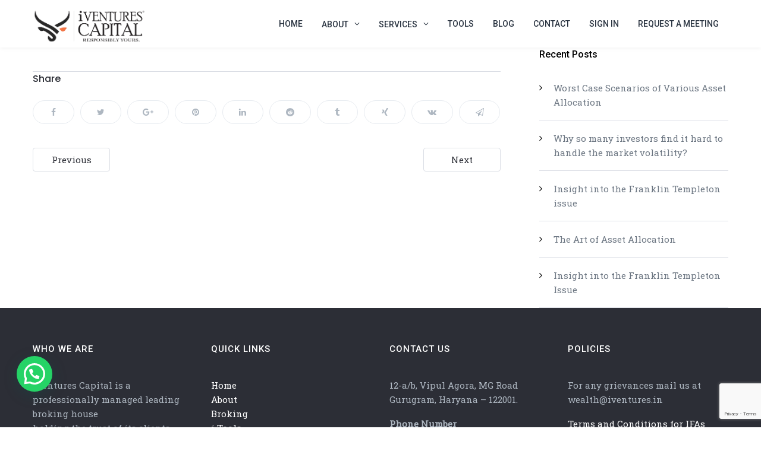

--- FILE ---
content_type: text/html; charset=UTF-8
request_url: https://iventures.in/partners/7/
body_size: 54220
content:
<!DOCTYPE html>
<html lang="en-US">
<head>
<meta charset="UTF-8">
<meta name="viewport" content="width=device-width, initial-scale=1">

<link rel="shortcut icon" href="https://iventures.in/wp-content/uploads/2019/09/fav_2.png"/>
<link rel="profile" href="https://gmpg.org/xfn/11">
<link rel="pingback" href="https://iventures.in/xmlrpc.php">

	<!-- This site is optimized with the Yoast SEO plugin v16.4 - https://yoast.com/wordpress/plugins/seo/ -->
	<title>7 - iVentures Capital</title>
	<meta name="robots" content="index, follow, max-snippet:-1, max-image-preview:large, max-video-preview:-1" />
	<link rel="canonical" href="https://iventures.in/partners/7/" />
	<meta property="og:locale" content="en_US" />
	<meta property="og:type" content="article" />
	<meta property="og:title" content="7 - iVentures Capital" />
	<meta property="og:url" content="https://iventures.in/partners/7/" />
	<meta property="og:site_name" content="iVentures Capital" />
	<meta property="og:image" content="https://iventures.in/wp-content/uploads/2018/05/l10.png" />
	<meta property="og:image:width" content="650" />
	<meta property="og:image:height" content="251" />
	<meta name="twitter:card" content="summary_large_image" />
	<script type="application/ld+json" class="yoast-schema-graph">{"@context":"https://schema.org","@graph":[{"@type":"WebSite","@id":"https://iventures.in/#website","url":"https://iventures.in/","name":"iVentures Capital","description":"Online Stock Broker in India","potentialAction":[{"@type":"SearchAction","target":"https://iventures.in/?s={search_term_string}","query-input":"required name=search_term_string"}],"inLanguage":"en-US"},{"@type":"ImageObject","@id":"https://iventures.in/partners/7/#primaryimage","inLanguage":"en-US","url":"https://iventures.in/wp-content/uploads/2018/05/l10.png","contentUrl":"https://iventures.in/wp-content/uploads/2018/05/l10.png","width":650,"height":251},{"@type":"WebPage","@id":"https://iventures.in/partners/7/#webpage","url":"https://iventures.in/partners/7/","name":"7 - iVentures Capital","isPartOf":{"@id":"https://iventures.in/#website"},"primaryImageOfPage":{"@id":"https://iventures.in/partners/7/#primaryimage"},"datePublished":"2018-05-27T19:50:07+00:00","dateModified":"2018-05-27T19:50:07+00:00","breadcrumb":{"@id":"https://iventures.in/partners/7/#breadcrumb"},"inLanguage":"en-US","potentialAction":[{"@type":"ReadAction","target":["https://iventures.in/partners/7/"]}]},{"@type":"BreadcrumbList","@id":"https://iventures.in/partners/7/#breadcrumb","itemListElement":[{"@type":"ListItem","position":1,"item":{"@type":"WebPage","@id":"https://iventures.in/","url":"https://iventures.in/","name":"Home"}},{"@type":"ListItem","position":2,"item":{"@id":"https://iventures.in/partners/7/#webpage"}}]}]}</script>
	<!-- / Yoast SEO plugin. -->


<link rel='dns-prefetch' href='//www.google.com' />
<link rel='dns-prefetch' href='//fonts.googleapis.com' />
<link rel='dns-prefetch' href='//s.w.org' />
<link rel="alternate" type="application/rss+xml" title="iVentures Capital &raquo; Feed" href="https://iventures.in/feed/" />
<link rel="alternate" type="application/rss+xml" title="iVentures Capital &raquo; Comments Feed" href="https://iventures.in/comments/feed/" />
		<script type="text/javascript">
			window._wpemojiSettings = {"baseUrl":"https:\/\/s.w.org\/images\/core\/emoji\/13.0.1\/72x72\/","ext":".png","svgUrl":"https:\/\/s.w.org\/images\/core\/emoji\/13.0.1\/svg\/","svgExt":".svg","source":{"concatemoji":"https:\/\/iventures.in\/wp-includes\/js\/wp-emoji-release.min.js?ver=5.6.16"}};
			!function(e,a,t){var n,r,o,i=a.createElement("canvas"),p=i.getContext&&i.getContext("2d");function s(e,t){var a=String.fromCharCode;p.clearRect(0,0,i.width,i.height),p.fillText(a.apply(this,e),0,0);e=i.toDataURL();return p.clearRect(0,0,i.width,i.height),p.fillText(a.apply(this,t),0,0),e===i.toDataURL()}function c(e){var t=a.createElement("script");t.src=e,t.defer=t.type="text/javascript",a.getElementsByTagName("head")[0].appendChild(t)}for(o=Array("flag","emoji"),t.supports={everything:!0,everythingExceptFlag:!0},r=0;r<o.length;r++)t.supports[o[r]]=function(e){if(!p||!p.fillText)return!1;switch(p.textBaseline="top",p.font="600 32px Arial",e){case"flag":return s([127987,65039,8205,9895,65039],[127987,65039,8203,9895,65039])?!1:!s([55356,56826,55356,56819],[55356,56826,8203,55356,56819])&&!s([55356,57332,56128,56423,56128,56418,56128,56421,56128,56430,56128,56423,56128,56447],[55356,57332,8203,56128,56423,8203,56128,56418,8203,56128,56421,8203,56128,56430,8203,56128,56423,8203,56128,56447]);case"emoji":return!s([55357,56424,8205,55356,57212],[55357,56424,8203,55356,57212])}return!1}(o[r]),t.supports.everything=t.supports.everything&&t.supports[o[r]],"flag"!==o[r]&&(t.supports.everythingExceptFlag=t.supports.everythingExceptFlag&&t.supports[o[r]]);t.supports.everythingExceptFlag=t.supports.everythingExceptFlag&&!t.supports.flag,t.DOMReady=!1,t.readyCallback=function(){t.DOMReady=!0},t.supports.everything||(n=function(){t.readyCallback()},a.addEventListener?(a.addEventListener("DOMContentLoaded",n,!1),e.addEventListener("load",n,!1)):(e.attachEvent("onload",n),a.attachEvent("onreadystatechange",function(){"complete"===a.readyState&&t.readyCallback()})),(n=t.source||{}).concatemoji?c(n.concatemoji):n.wpemoji&&n.twemoji&&(c(n.twemoji),c(n.wpemoji)))}(window,document,window._wpemojiSettings);
		</script>
		<style type="text/css">
img.wp-smiley,
img.emoji {
	display: inline !important;
	border: none !important;
	box-shadow: none !important;
	height: 1em !important;
	width: 1em !important;
	margin: 0 .07em !important;
	vertical-align: -0.1em !important;
	background: none !important;
	padding: 0 !important;
}
</style>
	<link rel='stylesheet' id='layerslider-css'  href='https://iventures.in/wp-content/plugins/LayerSlider/static/layerslider/css/layerslider.css?ver=6.7.6' type='text/css' media='all' />
<link rel='stylesheet' id='wp-block-library-css'  href='https://iventures.in/wp-includes/css/dist/block-library/style.min.css?ver=5.6.16' type='text/css' media='all' />
<link rel='stylesheet' id='contact-form-7-css'  href='https://iventures.in/wp-content/plugins/contact-form-7/includes/css/styles.css?ver=5.4.1' type='text/css' media='all' />
<link rel='stylesheet' id='rs-plugin-settings-css'  href='https://iventures.in/wp-content/plugins/revslider/public/assets/css/settings.css?ver=5.4.8' type='text/css' media='all' />
<style id='rs-plugin-settings-inline-css' type='text/css'>
#rs-demo-id {}
</style>
<link rel='stylesheet' id='wpsm-comptable-styles-css'  href='https://iventures.in/wp-content/plugins/table-maker/css/style.css?ver=1.9.1' type='text/css' media='all' />
<link rel='stylesheet' id='extensive-vc-main-style-css'  href='https://iventures.in/wp-content/plugins/extensive-vc-addon/assets/css/main.min.css?ver=5.6.16' type='text/css' media='all' />
<link rel='stylesheet' id='ionicons-css'  href='https://iventures.in/wp-content/plugins/extensive-vc-addon/assets/css/ion-icons/css/ionicons.min.css?ver=5.6.16' type='text/css' media='all' />
<link rel='stylesheet' id='cesis-style-css'  href='https://iventures.in/wp-content/themes/cesis/style.css?ver=5.6.16' type='text/css' media='all' />
<link rel='stylesheet' id='custom-style-css'  href='https://iventures.in/wp-content/themes/cesis/css/cesis_media_queries.css?ver=5.6.16' type='text/css' media='all' />
<link rel='stylesheet' id='cesis-plugins-css'  href='https://iventures.in/wp-content/themes/cesis/css/cesis_plugins.css?ver=5.6.16' type='text/css' media='all' />
<link rel='stylesheet' id='cesis-icons-css'  href='https://iventures.in/wp-content/themes/cesis/includes/fonts/cesis_icons/cesis_icons.css?ver=5.6.16' type='text/css' media='all' />
<link rel='stylesheet' id='cesis-fonts-css'  href='https://fonts.googleapis.com/css?family=Poppins%3A400%2C500%2C600%2C70%7COpen+Sans%3A300%2C400%2C600%2C700%7CRoboto%3A400%2C500%2C700%2C900&#038;subset=latin%2Clatin-ext' type='text/css' media='all' />
<link rel='stylesheet' id='dynamic-css-css'  href='https://iventures.in/wp-admin/admin-ajax.php?action=dynamic_css&#038;ver=5.6.16' type='text/css' media='all' />
<link rel='stylesheet' id='joinchat-css'  href='https://iventures.in/wp-content/plugins/creame-whatsapp-me/public/css/joinchat.min.css?ver=4.1.14' type='text/css' media='all' />
<style id='joinchat-inline-css' type='text/css'>
.joinchat{ --red:37; --green:211; --blue:102; }
</style>
<link rel='stylesheet' id='extensive-vc-google-fonts-css'  href='https://fonts.googleapis.com/css?family=Raleway%3A400%2C500%2C600%2C700%2C800%2C900%7CPoppins%3A400%2C700&#038;subset=latin-ext&#038;ver=1.0' type='text/css' media='all' />
<link rel='stylesheet' id='the-grid-css'  href='https://iventures.in/wp-content/plugins/the-grid/frontend/assets/css/the-grid.min.css?ver=2.6.60' type='text/css' media='all' />
<style id='the-grid-inline-css' type='text/css'>
.tolb-holder{background:rgba(0,0,0,0.8)}.tolb-holder .tolb-close,.tolb-holder .tolb-title,.tolb-holder .tolb-counter,.tolb-holder .tolb-next i,.tolb-holder .tolb-prev i{color:#ffffff}.tolb-holder .tolb-load{border-color:rgba(255,255,255,0.2);border-left:3px solid #ffffff}
.to-heart-icon,.to-heart-icon svg,.to-post-like,.to-post-like .to-like-count{position:relative;display:inline-block}.to-post-like{width:auto;cursor:pointer;font-weight:400}.to-heart-icon{float:left;margin:0 4px 0 0}.to-heart-icon svg{overflow:visible;width:15px;height:14px}.to-heart-icon g{-webkit-transform:scale(1);transform:scale(1)}.to-heart-icon path{-webkit-transform:scale(1);transform:scale(1);transition:fill .4s ease,stroke .4s ease}.no-liked .to-heart-icon path{fill:#999;stroke:#999}.empty-heart .to-heart-icon path{fill:transparent!important;stroke:#999}.liked .to-heart-icon path,.to-heart-icon svg:hover path{fill:#ff6863!important;stroke:#ff6863!important}@keyframes heartBeat{0%{transform:scale(1)}20%{transform:scale(.8)}30%{transform:scale(.95)}45%{transform:scale(.75)}50%{transform:scale(.85)}100%{transform:scale(.9)}}@-webkit-keyframes heartBeat{0%,100%,50%{-webkit-transform:scale(1)}20%{-webkit-transform:scale(.8)}30%{-webkit-transform:scale(.95)}45%{-webkit-transform:scale(.75)}}.heart-pulse g{-webkit-animation-name:heartBeat;animation-name:heartBeat;-webkit-animation-duration:1s;animation-duration:1s;-webkit-animation-iteration-count:infinite;animation-iteration-count:infinite;-webkit-transform-origin:50% 50%;transform-origin:50% 50%}.to-post-like a{color:inherit!important;fill:inherit!important;stroke:inherit!important}
</style>
<link rel='stylesheet' id='redux-field-dev-icnselect-cesis_social_icons-font-end-css'  href='https://iventures.in/wp-content/themes/cesis/admin/redux-extensions/extensions/dev_iconselect/dev_iconselect/include/fontawesome/css/font-awesome-social.css?ver=5.6.16' type='text/css' media='all' />
<link rel='stylesheet' id='redux-field-dev-icnselect-cesis_staff_social-font-end-css'  href='https://iventures.in/wp-content/themes/cesis/admin/redux-extensions/extensions/dev_iconselect/dev_iconselect/include/fontawesome/css/font-awesome-social.css?ver=5.6.16' type='text/css' media='all' />
<link rel='stylesheet' id='redux-google-fonts-cesis_data-css'  href='https://fonts.googleapis.com/css?family=Roboto+Slab%3A400%2C300%7CPoppins%3A500%2C300%2C600%7CRoboto%3A400%2C500%2C700%7COpen+Sans%3A400&#038;ver=5.6.16' type='text/css' media='all' />
<script type='text/javascript' id='layerslider-greensock-js-extra'>
/* <![CDATA[ */
var LS_Meta = {"v":"6.7.6"};
/* ]]> */
</script>
<script type='text/javascript' src='https://iventures.in/wp-content/plugins/LayerSlider/static/layerslider/js/greensock.js?ver=1.19.0' id='layerslider-greensock-js'></script>
<script type='text/javascript' src='https://iventures.in/wp-includes/js/jquery/jquery.min.js?ver=3.5.1' id='jquery-core-js'></script>
<script type='text/javascript' src='https://iventures.in/wp-includes/js/jquery/jquery-migrate.min.js?ver=3.3.2' id='jquery-migrate-js'></script>
<script type='text/javascript' src='https://iventures.in/wp-content/plugins/LayerSlider/static/layerslider/js/layerslider.kreaturamedia.jquery.js?ver=6.7.6' id='layerslider-js'></script>
<script type='text/javascript' src='https://iventures.in/wp-content/plugins/LayerSlider/static/layerslider/js/layerslider.transitions.js?ver=6.7.6' id='layerslider-transitions-js'></script>
<script type='text/javascript' src='https://iventures.in/wp-content/plugins/revslider/public/assets/js/jquery.themepunch.tools.min.js?ver=5.4.8' id='tp-tools-js'></script>
<script type='text/javascript' src='https://iventures.in/wp-content/plugins/revslider/public/assets/js/jquery.themepunch.revolution.min.js?ver=5.4.8' id='revmin-js'></script>
<meta name="generator" content="Powered by LayerSlider 6.7.6 - Multi-Purpose, Responsive, Parallax, Mobile-Friendly Slider Plugin for WordPress." />
<!-- LayerSlider updates and docs at: https://layerslider.kreaturamedia.com -->
<link rel="https://api.w.org/" href="https://iventures.in/wp-json/" /><link rel="EditURI" type="application/rsd+xml" title="RSD" href="https://iventures.in/xmlrpc.php?rsd" />
<link rel="wlwmanifest" type="application/wlwmanifest+xml" href="https://iventures.in/wp-includes/wlwmanifest.xml" /> 
<meta name="generator" content="WordPress 5.6.16" />
<link rel='shortlink' href='https://iventures.in/?p=23' />
<link rel="alternate" type="application/json+oembed" href="https://iventures.in/wp-json/oembed/1.0/embed?url=https%3A%2F%2Fiventures.in%2Fpartners%2F7%2F" />
<link rel="alternate" type="text/xml+oembed" href="https://iventures.in/wp-json/oembed/1.0/embed?url=https%3A%2F%2Fiventures.in%2Fpartners%2F7%2F&#038;format=xml" />
<meta name="generator" content="Powered by WPBakery Page Builder - drag and drop page builder for WordPress."/>
<!--[if lte IE 9]><link rel="stylesheet" type="text/css" href="https://iventures.in/wp-content/plugins/js_composer/assets/css/vc_lte_ie9.min.css" media="screen"><![endif]--><meta name="generator" content="Powered by Slider Revolution 5.4.8 - responsive, Mobile-Friendly Slider Plugin for WordPress with comfortable drag and drop interface." />
<script type="text/javascript">function setREVStartSize(e){									
						try{ e.c=jQuery(e.c);var i=jQuery(window).width(),t=9999,r=0,n=0,l=0,f=0,s=0,h=0;
							if(e.responsiveLevels&&(jQuery.each(e.responsiveLevels,function(e,f){f>i&&(t=r=f,l=e),i>f&&f>r&&(r=f,n=e)}),t>r&&(l=n)),f=e.gridheight[l]||e.gridheight[0]||e.gridheight,s=e.gridwidth[l]||e.gridwidth[0]||e.gridwidth,h=i/s,h=h>1?1:h,f=Math.round(h*f),"fullscreen"==e.sliderLayout){var u=(e.c.width(),jQuery(window).height());if(void 0!=e.fullScreenOffsetContainer){var c=e.fullScreenOffsetContainer.split(",");if (c) jQuery.each(c,function(e,i){u=jQuery(i).length>0?u-jQuery(i).outerHeight(!0):u}),e.fullScreenOffset.split("%").length>1&&void 0!=e.fullScreenOffset&&e.fullScreenOffset.length>0?u-=jQuery(window).height()*parseInt(e.fullScreenOffset,0)/100:void 0!=e.fullScreenOffset&&e.fullScreenOffset.length>0&&(u-=parseInt(e.fullScreenOffset,0))}f=u}else void 0!=e.minHeight&&f<e.minHeight&&(f=e.minHeight);e.c.closest(".rev_slider_wrapper").css({height:f})					
						}catch(d){console.log("Failure at Presize of Slider:"+d)}						
					};</script>
<noscript><style type="text/css"> .wpb_animate_when_almost_visible { opacity: 1; }</style></noscript></head>

<body data-rsssl=1 class="partners-template-default single single-partners postid-23  header_sticky cesis_menu_use_dda no-touch cesis_lightbox_lg extensive-vc-1.9 wpb-js-composer js-comp-ver-5.5.5 vc_responsive evc-predefined-style">
<div id="wrap_all">


<div id="header_container" class="cesis_opaque_header" >

<header id="cesis_header" class="top-header cesis_sticky cesis_header_hiding  cesis_header_shadow">

<div class="header_main">
  <div class="cesis_container">
    <div class="header_logo logo_left">
      		<div id="logo_img">
			<a href="https://iventures.in">
				<img class="white_logo desktop_logo" src="https://iventures.in/wp-content/uploads/2019/09/logo-light.png" alt="iVentures Capital" title="iVentures Capital"/>
				<img class="dark_logo desktop_logo" src="https://iventures.in/wp-content/uploads/2019/09/logo-1.png" alt="iVentures Capital" title="iVentures Capital"/>
				<img class="mobile_logo" src="https://iventures.in/wp-content/uploads/2019/09/logo-1.png" alt="iVentures Capital" title="iVentures Capital"/>
			</a>
		</div>

		
		  <div class="cesis_menu_button cesis_mobile_menu_switch"><span class="lines"></span></div>
								    </div>
    <!-- .header_logo -->

        <!-- .tt-main-additional -->

    <nav id="site-navigation" class="tt-main-navigation logo_left menu_right nav_top_borderx edge_border">
      <div class="menu-main-ct"><ul id="main-menu" class="main-menu sm smart_menu"><li class="   menu-item menu-item-type-post_type menu-item-object-page menu-item-home menu-item-11483 " ><a href="https://iventures.in/"><span>HOME</span></a></li>
<li class="   menu-item menu-item-type-post_type menu-item-object-page menu-item-has-children menu-item-9778 " ><a href="https://iventures.in/about/"><span>ABOUT</span></a>
<ul class="sub-menu">
	<li class="   menu-item menu-item-type-post_type menu-item-object-page menu-item-10348 " ><a href="https://iventures.in/why_iventures/"><span>Why iVentures</span></a></li>
	<li class="   menu-item menu-item-type-post_type menu-item-object-page menu-item-10347 " ><a href="https://iventures.in/iventures_offers/"><span>Offerings</span></a></li>
</ul>
</li>
<li class="   menu-item menu-item-type-post_type menu-item-object-page menu-item-has-children menu-item-10518 " ><a href="https://iventures.in/iservices/"><span>SERVICES</span></a>
<ul class="sub-menu">
	<li class="   menu-item menu-item-type-post_type menu-item-object-page menu-item-9793 " ><a href="https://iventures.in/broking/"><span>Broking</span></a></li>
	<li class="   menu-item menu-item-type-post_type menu-item-object-page menu-item-10268 " ><a href="https://iventures.in/quantitative-trading/"><span>Quantitative Trading</span></a></li>
	<li class="   menu-item menu-item-type-post_type menu-item-object-page menu-item-10002 " ><a href="https://iventures.in/nri-investments/"><span>NRI Investments</span></a></li>
	<li class="   menu-item menu-item-type-post_type menu-item-object-page menu-item-has-children menu-item-10761 " ><a href="https://iventures.in/private-wealth/"><span>Private Wealth</span></a>
	<ul class="sub-menu">
		<li class="   menu-item menu-item-type-custom menu-item-object-custom menu-item-10762 " ><a href="https://iventures.in/private-wealth/"><span>Wealth Management</span></a></li>
		<li class="   menu-item menu-item-type-custom menu-item-object-custom menu-item-10763 " ><a href="https://iventures.in/private-wealth/"><span>Product Suite</span></a></li>
		<li class="   menu-item menu-item-type-custom menu-item-object-custom menu-item-10764 " ><a href="https://iventures.in/private-wealth/"><span>Risk Assessment</span></a></li>
		<li class="   menu-item menu-item-type-custom menu-item-object-custom menu-item-10765 " ><a href="https://iventures.in/private-wealth/"><span>Cash Management</span></a></li>
		<li class="   menu-item menu-item-type-custom menu-item-object-custom menu-item-10766 " ><a href="https://iventures.in/private-wealth/"><span>NRI Investments</span></a></li>
		<li class="   menu-item menu-item-type-custom menu-item-object-custom menu-item-10767 " ><a href="https://iventures.in/private-wealth/"><span>Portfolio Review</span></a></li>
		<li class="   menu-item menu-item-type-custom menu-item-object-custom menu-item-10768 " ><a href="https://iventures.in/private-wealth/"><span>AIF &#038; PMS</span></a></li>
	</ul>
</li>
	<li class="   menu-item menu-item-type-post_type menu-item-object-page menu-item-11012 " ><a href="https://iventures.in/portfolio-management-services/"><span>PMS</span></a></li>
</ul>
</li>
<li class="   menu-item menu-item-type-post_type menu-item-object-page menu-item-10554 " ><a href="https://iventures.in/itools/"><span>TOOLS</span></a></li>
<li class="   menu-item menu-item-type-post_type menu-item-object-page menu-item-9938 " ><a href="https://iventures.in/blog/"><span>BLOG</span></a></li>
<li class="   menu-item menu-item-type-post_type menu-item-object-page menu-item-10485 " ><a href="https://iventures.in/contact/"><span>CONTACT</span></a></li>
<li class="   menu-item menu-item-type-custom menu-item-object-custom menu-item-has-children menu-item-10486 " ><a href="#"><span>SIGN IN</span></a>
<ul class="sub-menu">
	<li class="   menu-item menu-item-type-custom menu-item-object-custom menu-item-10487 " ><a href="https://www.nowonline.in/"><span>Trading Login</span></a></li>
	<li class="   menu-item menu-item-type-custom menu-item-object-custom menu-item-10488 " ><a href="#"><span>Back office Login</span></a></li>
	<li class="   menu-item menu-item-type-custom menu-item-object-custom menu-item-10489 " ><a href="https://iventures.investwell.app/app/#/login"><span>Mutual Fund Login</span></a></li>
</ul>
</li>
<li class="   menu-item menu-item-type-custom menu-item-object-custom menu-item-11287 " ><a href="https://iventures.in/request-call-back_form/"><span>REQUEST A MEETING</span></a></li>
</ul></div>    </nav>
    <!-- #site-navigation -->

  </div>
  <!-- .cesis_container -->
</div>
<!-- .header_main -->
<div class="header_mobile ">
  <nav id="mobile-navigation" class="tt-mobile-navigation">
    <div class="menu-mobile-ct"><ul id="mobile-menu" class="mobile-menu sm smart_menu"><li class="   menu-item menu-item-type-post_type menu-item-object-page menu-item-home menu-item-11483 " ><a href="https://iventures.in/"><span>HOME</span></a></li>
<li class="   menu-item menu-item-type-post_type menu-item-object-page menu-item-has-children menu-item-9778 " ><a href="https://iventures.in/about/"><span>ABOUT</span></a>
<ul class="sub-menu">
	<li class="   menu-item menu-item-type-post_type menu-item-object-page menu-item-10348 " ><a href="https://iventures.in/why_iventures/"><span>Why iVentures</span></a></li>
	<li class="   menu-item menu-item-type-post_type menu-item-object-page menu-item-10347 " ><a href="https://iventures.in/iventures_offers/"><span>Offerings</span></a></li>
</ul>
</li>
<li class="   menu-item menu-item-type-post_type menu-item-object-page menu-item-has-children menu-item-10518 " ><a href="https://iventures.in/iservices/"><span>SERVICES</span></a>
<ul class="sub-menu">
	<li class="   menu-item menu-item-type-post_type menu-item-object-page menu-item-9793 " ><a href="https://iventures.in/broking/"><span>Broking</span></a></li>
	<li class="   menu-item menu-item-type-post_type menu-item-object-page menu-item-10268 " ><a href="https://iventures.in/quantitative-trading/"><span>Quantitative Trading</span></a></li>
	<li class="   menu-item menu-item-type-post_type menu-item-object-page menu-item-10002 " ><a href="https://iventures.in/nri-investments/"><span>NRI Investments</span></a></li>
	<li class="   menu-item menu-item-type-post_type menu-item-object-page menu-item-has-children menu-item-10761 " ><a href="https://iventures.in/private-wealth/"><span>Private Wealth</span></a>
	<ul class="sub-menu">
		<li class="   menu-item menu-item-type-custom menu-item-object-custom menu-item-10762 " ><a href="https://iventures.in/private-wealth/"><span>Wealth Management</span></a></li>
		<li class="   menu-item menu-item-type-custom menu-item-object-custom menu-item-10763 " ><a href="https://iventures.in/private-wealth/"><span>Product Suite</span></a></li>
		<li class="   menu-item menu-item-type-custom menu-item-object-custom menu-item-10764 " ><a href="https://iventures.in/private-wealth/"><span>Risk Assessment</span></a></li>
		<li class="   menu-item menu-item-type-custom menu-item-object-custom menu-item-10765 " ><a href="https://iventures.in/private-wealth/"><span>Cash Management</span></a></li>
		<li class="   menu-item menu-item-type-custom menu-item-object-custom menu-item-10766 " ><a href="https://iventures.in/private-wealth/"><span>NRI Investments</span></a></li>
		<li class="   menu-item menu-item-type-custom menu-item-object-custom menu-item-10767 " ><a href="https://iventures.in/private-wealth/"><span>Portfolio Review</span></a></li>
		<li class="   menu-item menu-item-type-custom menu-item-object-custom menu-item-10768 " ><a href="https://iventures.in/private-wealth/"><span>AIF &#038; PMS</span></a></li>
	</ul>
</li>
	<li class="   menu-item menu-item-type-post_type menu-item-object-page menu-item-11012 " ><a href="https://iventures.in/portfolio-management-services/"><span>PMS</span></a></li>
</ul>
</li>
<li class="   menu-item menu-item-type-post_type menu-item-object-page menu-item-10554 " ><a href="https://iventures.in/itools/"><span>TOOLS</span></a></li>
<li class="   menu-item menu-item-type-post_type menu-item-object-page menu-item-9938 " ><a href="https://iventures.in/blog/"><span>BLOG</span></a></li>
<li class="   menu-item menu-item-type-post_type menu-item-object-page menu-item-10485 " ><a href="https://iventures.in/contact/"><span>CONTACT</span></a></li>
<li class="   menu-item menu-item-type-custom menu-item-object-custom menu-item-has-children menu-item-10486 " ><a href="#"><span>SIGN IN</span></a>
<ul class="sub-menu">
	<li class="   menu-item menu-item-type-custom menu-item-object-custom menu-item-10487 " ><a href="https://www.nowonline.in/"><span>Trading Login</span></a></li>
	<li class="   menu-item menu-item-type-custom menu-item-object-custom menu-item-10488 " ><a href="#"><span>Back office Login</span></a></li>
	<li class="   menu-item menu-item-type-custom menu-item-object-custom menu-item-10489 " ><a href="https://iventures.investwell.app/app/#/login"><span>Mutual Fund Login</span></a></li>
</ul>
</li>
<li class="   menu-item menu-item-type-custom menu-item-object-custom menu-item-11287 " ><a href="https://iventures.in/request-call-back_form/"><span>REQUEST A MEETING</span></a></li>
</ul></div>  </nav>
  <!-- #site-navigation -->


  <!-- .tt-mmobile-additional -->

</div>
<!-- .header_mobile -->

</header>
<!-- #cesis_header -->
</div>
<!-- #header_container -->
<div id="main-content" class="main-container">

<main id="cesis_main" class="site-main vc_full_width_row_container" role="main">
  <div class="cesis_container classic_container">
    
    <div class="article_ctn r_sidebar has_sidebar">
		
<article id="post-23" class="post-23 partners type-partners status-publish has-post-thumbnail hentry">
	<header class="entry-header">
    	<h1 class="entry-title">7</h1>
	</header><!-- .entry-header -->

	<div class="entry-content">
					</div><!-- .entry-content -->
    <footer class="entry-footer">      <div class="share_ctn"><h3>Share</h3>
           <div class="cesis_share_box grey transparent rounded">
           <span class="cesis_share_facebook" style="width:calc((100%/10) - (9px))" > <a target="_blank" onClick="popup = window.open('http://www.facebook.com/sharer.php?u=https://iventures.in/partners/7/&amp;t=7', 'PopupPage', 'height=450,width=500,scrollbars=yes,resizable=yes'); return false" href="#"><i class="fa fa-facebook"></i></a>
         </span>

           <span class="cesis_share_twitter" style="width:calc((100%/10) - (9px))"> <a target="_blank" onClick="popup = window.open('http://twitter.com/home?status=7 https://iventures.in/partners/7/', 'PopupPage', 'height=450,width=500,scrollbars=yes,resizable=yes'); return false" href="#"><i class="fa fa-twitter"></i></a>
         </span>

           <span class="cesis_share_google" style="width:calc((100%/10) - (9px))"> <a target="_blank" onClick="popup = window.open('https://plus.google.com/share?url=https://iventures.in/partners/7/&amp;title=7', 'PopupPage', 'height=450,width=500,scrollbars=yes,resizable=yes'); return false" href="#"><i class="fa fa-google-plus"></i></a>
         </span>

           <span class="cesis_share_pinterest" style="width:calc((100%/10) - (9px))"> <a target="_blank" onClick="popup = window.open('https://pinterest.com/pin/create/bookmarklet/?url=https://iventures.in/partners/7/&amp;title=7', 'PopupPage', 'height=450,width=500,scrollbars=yes,resizable=yes'); return false" href="#"><i class="fa fa-pinterest"></i></a>
         </span>

           <span class="cesis_share_linkedin" style="width:calc((100%/10) - (9px))"> <a target="_blank" onClick="popup = window.open('http://linkedin.com/shareArticle?mini=true&amp;url=https://iventures.in/partners/7/&amp;title=7', 'PopupPage', 'height=450,width=500,scrollbars=yes,resizable=yes'); return false" href="#"><i class="fa fa-linkedin"></i></a>
         </span>

           <span class="cesis_share_reddit" style="width:calc((100%/10) - (9px))"> <a target="_blank" onClick="popup = window.open('http://reddit.com/submit?url=https://iventures.in/partners/7/&amp;title=7', 'PopupPage', 'height=450,width=500,scrollbars=yes,resizable=yes'); return false" href="#"><i class="fa fa-reddit"></i></a>
         </span>

           <span class="cesis_share_tumblr" style="width:calc((100%/10) - (9px))"> <a target="_blank" onClick="popup = window.open('http://www.tumblr.com/share/link?url=https://iventures.in/partners/7/&amp;name=7&amp;description=<	', 'PopupPage', 'height=450,width=500,scrollbars=yes,resizable=yes'); return false" href="#"><i class="fa fa-tumblr"></i></a>
         </span>

           <span class="cesis_share_xing" style="width:calc((100%/10) - (9px))"> <a target="_blank" onClick="popup = window.open('https://www.xing.com/app/user?op=share&url=https://iventures.in/partners/7/', 'PopupPage', 'height=450,width=500,scrollbars=yes,resizable=yes'); return false" href="#"><i class="fa fa-xing"></i></a>
         </span>

           <span class="cesis_share_vk" style="width:calc((100%/10) - (9px))"> <a target="_blank" onClick="popup = window.open('http://vk.com/share.php?url=https://iventures.in/partners/7/', 'PopupPage', 'height=450,width=500,scrollbars=yes,resizable=yes'); return false" href="#"><i class="fa fa-vk"></i></a>
         </span>

           <span class="cesis_share_mail" style="width:calc((100%/10) - (9px))"> <a target="_blank" onClick="popup = window.open('mailto:?subject=7&amp;body=https://iventures.in/partners/7/', 'PopupPage', 'height=450,width=500,scrollbars=yes,resizable=yes'); return false" href="#"><i class="fa fa-paper-plane-o"></i></a>
          </span>

       </div>

				</div>
			</footer><!-- .entry-footer -->
</article><!-- #post-## -->

    <div class="classic_navigation">
            
	<nav class="navigation post-navigation" role="navigation" aria-label="Posts">
		<h2 class="screen-reader-text">Post navigation</h2>
		<div class="nav-links"><div class="nav-previous"><a href="https://iventures.in/partners/6/" rel="prev">Previous</a></div><div class="nav-next"><a href="https://iventures.in/partners/8/" rel="next">Next</a></div></div>
	</nav>    </div>

        </div>
        <div class="sidebar_ctn r_sidebar  ">
    <aside class="main-sidebar sidebar_layout_one" role="complementary">

  
		<section id="recent-posts-2" class="cesis_widget widget_recent_entries">
		<h2 class="cesis_widget_title">Recent Posts</h2>
		<ul>
											<li>
					<a href="https://iventures.in/worst-case-scenarios-of-various-asset-allocation/">Worst Case Scenarios of Various Asset Allocation</a>
									</li>
											<li>
					<a href="https://iventures.in/why-so-many-investors-find-it-hard-to-handle-the-market-volatility/">Why so many investors find it hard to handle the market volatility?</a>
									</li>
											<li>
					<a href="https://iventures.in/insight-into-the-franklin-templeton-issue-2/">Insight into the Franklin Templeton issue</a>
									</li>
											<li>
					<a href="https://iventures.in/the-art-of-asset-allocation/">The Art of Asset Allocation</a>
									</li>
											<li>
					<a href="https://iventures.in/insight-into-the-franklin-templeton-issue/">Insight into the Franklin Templeton Issue</a>
									</li>
					</ul>

		</section></aside>
<!-- aside -->
    </div>
        </div>
  <!-- .cesis_container -->
</main>
<!-- #cesis_main -->

	</div><!-- #content -->

	<footer id="cesis_colophon" class="site-footer scrollmagic-pin-spacer no">



<div class="footer_main">
  <div class="cesis_container">
    <div class="footer_widget_ctn">
    <div class='footer_widget cesis_col-lg-3 first_col'><section id="text-2" class="cesis_f_widget widget_text"><h2 class="cesis_f_widget_title">who we are</h2>			<div class="textwidget"><p>iVentures Capital is a professionally managed leading broking house<br />
holding the trust of its clients since 2005.</p>
</div>
		</section></div><div class='footer_widget cesis_col-lg-3 '><section id="nav_menu-2" class="cesis_f_widget widget_nav_menu"><h2 class="cesis_f_widget_title">Quick Links</h2><div class="menu-main-menu-container"><ul id="menu-main-menu" class="menu"><li id="menu-item-9497" class="menu-item menu-item-type-post_type menu-item-object-page menu-item-9497"><a href="https://iventures.in/modern-business-home/">Home</a></li>
<li id="menu-item-9801" class="menu-item menu-item-type-post_type menu-item-object-page menu-item-9801"><a href="https://iventures.in/about/">About</a></li>
<li id="menu-item-10769" class="menu-item menu-item-type-post_type menu-item-object-page menu-item-10769"><a href="https://iventures.in/broking/">Broking</a></li>
<li id="menu-item-10770" class="menu-item menu-item-type-post_type menu-item-object-page menu-item-10770"><a href="https://iventures.in/itools/">i Tools</a></li>
<li id="menu-item-10773" class="menu-item menu-item-type-post_type menu-item-object-page menu-item-10773"><a href="https://iventures.in/nri-investments/">NRI Investments</a></li>
<li id="menu-item-10772" class="menu-item menu-item-type-post_type menu-item-object-page menu-item-10772"><a href="https://iventures.in/quantitative-trading/">Quantitative Trading</a></li>
<li id="menu-item-10771" class="menu-item menu-item-type-post_type menu-item-object-page menu-item-10771"><a href="https://iventures.in/private-wealth/">Private Wealth</a></li>
<li id="menu-item-10081" class="menu-item menu-item-type-post_type menu-item-object-page menu-item-10081"><a href="https://iventures.in/blog/">Blog</a></li>
<li id="menu-item-9800" class="menu-item menu-item-type-post_type menu-item-object-page menu-item-9800"><a href="https://iventures.in/contact/">Contact</a></li>
</ul></div></section></div><div class='footer_widget cesis_col-lg-3 '><section id="text-1" class="cesis_f_widget widget_text"><h2 class="cesis_f_widget_title">Contact us</h2>			<div class="textwidget"><p>12-a/b, Vipul Agora, MG Road<br />
Gurugram, Haryana – 122001. </p>
<p><strong>Phone Number</strong><br />
(91) 9212255855<br />
0124-4634433</p>
<p><strong>Email Adress</strong><br />
wealth@iventures.in</p>
</div>
		</section></div><div class='footer_widget cesis_col-lg-3 '><section id="text-3" class="cesis_f_widget widget_text"><h2 class="cesis_f_widget_title">Policies</h2>			<div class="textwidget"><p>For any grievances mail us at<br />
wealth@iventures.in</p>
<p><a href="https://iventures.in/terms-and-conditions/" target="_blank" rel="noopener">Terms and Conditions for IFAs</a></p>
<p><a href="https://iventures.in/privacy-policy/" target="_blank" rel="noopener">Privacy Policy for IFAs</a></p>
<p>[popup_anything id=&#8221;10737&#8243;]</p>
<p>&nbsp;</p>
</div>
		</section></div>      </div>
      <!-- .footer_widget_ctn --><div class="text-center"><h2 class="cesis_f_widget_title">Disclaimer</h2><p>iVentures Capital as a distributor of Investment products does not provide investment advisory services in any manner or form. All investments carry risk we encourage investors to please read the related documents before investing. We also encourage investors to get personal advice from your professional investment advisor and to make independent investigations before acting on information that we publish. The website is for informational purposes only and should not be regarded as an offer to sell or as a solicitation of an offer to buy the securities or other investments mentioned in it. We do not represent that any information, including any third party information, is accurate or complete and it should not be relied upon without proper investigation on the part of the investor/s. Past performance is not necessarily indicative of future results. We do not in any way warrant or guarantee the success of any action you take in reliance on our statements. All investors are advised to fully understand all risks associated with any kind of investing they choose to do. Various information contained in this website, including those that express a belief, expectation or intention, as well as those that are not statements of historical fact, are forward-looking statements and are confidential in nature. All investments are subject to risks, please seek professional advice and perform independent research before investing.</p><p>iVentures Capital Pvt. Ltd : SEBI Reg. No. - NSE Cash: INB231356735 | NSE F&O: INF231356735 | NSE Currency Derivative: INE231356735 | MCX-SX: INE261356735 </p><p>SEBI Reg. No. - BSE Cash: INB011356731 | BSE F&O: INF011356731 | IN-DP-221-2016 DP ID-12067500</p></div>
  </div>
  <!-- .container -->

</div>
<!-- .footer_main -->

<div class="footer_sub">
  <div class="cesis_container">
  <div class="footer_sub_left">

  <div class="f_text_two"><span><img class="alignnone size-medium wp-image-9474" style="max-width: 90px;" src="https://iventures.in/wp-content/uploads/2019/09/logo-light.png" alt="" width="300" height="180" /></span></div>

  </div>
  <div class="footer_sub_center">

    <div class="f_text_one"><span>©2015 - 2018 All Rights Reserved by iVentures</span></div>
   </div>
  <div class="footer_sub_right">


        <div class="f_si"><span class="cesis_social_icons cesis_simple"><a href="https://twitter.com/iVenturesindia" target="_blank" class="fa fa-twitter"></a><a href="https://www.linkedin.com/company/iventurescapital" target="_blank" class="fa fa-linkedin"></a><a href="https://www.facebook.com/iventuresindia/" target="_blank" class="fa fa-facebook"></a><a href="#" target="_blank" class="fa fa-skype"></a><a href="https://in.pinterest.com/iventurescapital/boards/" target="_blank" class="fa fa-pinterest"></a><a href="https://www.instagram.com/iventurescapital/" target="_blank" class="fa fa-instagram"></a></span></div>
   </div>


  </div>
  <!-- .container -->
</div>
<!-- .footer_sub -->

	</footer><!-- #cesis_colophon -->
 	 <a id="cesis_to_top"><i class="fa-angle-up"></i></a>
 </div><!-- #wrapp_all -->
<div class="cesis_search_overlay">
	<div class="cesis_menu_button cesis_search_close open"><span class="lines"></span></div>
	<div class="cesis_search_container">

		
			<form role="search" method="get" class="search-form" action="https://iventures.in">
							<div>
								<input type="search" class="search-field" placeholder="Search …" value="" name="s">
								<input type="submit" class="search-submit" value="">
								<i class="fa fa-search2"></i>
							</div>
			</form>	</div>
</div>

<div class="joinchat joinchat--left" data-settings='{"telephone":"919999985119","mobile_only":false,"button_delay":2,"whatsapp_web":true,"message_views":2,"message_delay":2,"message_badge":true,"message_send":"","message_hash":"d25239ba"}'>
	<div class="joinchat__button">
		<div class="joinchat__button__open"></div>
								<div class="joinchat__button__sendtext">Open chat</div>
							<svg class="joinchat__button__send" viewbox="0 0 400 400" stroke-linecap="round" stroke-width="33">
				<path class="joinchat_svg__plain" d="M168.83 200.504H79.218L33.04 44.284a1 1 0 0 1 1.386-1.188L365.083 199.04a1 1 0 0 1 .003 1.808L34.432 357.903a1 1 0 0 1-1.388-1.187l29.42-99.427"/>
				<path class="joinchat_svg__chat" d="M318.087 318.087c-52.982 52.982-132.708 62.922-195.725 29.82l-80.449 10.18 10.358-80.112C18.956 214.905 28.836 134.99 81.913 81.913c65.218-65.217 170.956-65.217 236.174 0 42.661 42.661 57.416 102.661 44.265 157.316"/>
			</svg>
							<div class="joinchat__badge">1</div>
					</div>
			<div class="joinchat__box">
			<div class="joinchat__header">
									<a class="joinchat__powered" href="https://join.chat/en/powered/?site=iVentures+Capital&url=https%3A%2F%2Fiventures.in%2Fpartners%2F7" rel="nofollow noopener" target="_blank">
						Powered by <svg viewbox="0 0 1424 318"><title>Join.chat</title><path d="M171 7c1.3 0 3.2.6 5.5 1.8 2.3 1.1 3.5 2.3 3.5 3.4v1.2l-.3 3.6-.5 8a947.3 947.3 0 00-2 56v37.2l.2 15.9.2 23.7c.2 12.3.2 22.8.2 31.4 0 22-5.8 42.8-17.4 62.5-11.6 19.7-27.9 35.7-48.7 48S68 318 43.3 318c-14 0-24.6-2.7-32-8.2A27 27 0 010 286.6a27 27 0 017-18.7c4.7-5.2 11-7.8 18.8-7.8 6.9 0 13.1 2 18.7 6 5.4 3.8 9.7 7.9 12.8 12.4l.3.5A96.8 96.8 0 0068 291.9c3.7 4 7.2 5.9 10.3 5.9 4 0 7.1-2 9.6-6s4.5-11.8 6.2-23.3v-.6a363 363 0 002.5-47.5V104.2l.1-.1V76.3c0-1.6-.2-2.6-.6-3V73c-.5-.4-1.4-.8-3-1.2l-.5-.2-11.9-2c-1.9-.3-2.8-2.5-2.8-6.7 0-3.8 1-6 2.8-6.7 27-10.5 56.2-26.6 87.5-48.3a6 6 0 012.8-1zm1205 43c3.9 0 6 .8 6.1 2.5 1.3 9.6 2.1 21.8 2.5 36.6h.5a1888.3 1888.3 0 0033.7-.3h.8c1.7 0 2.8.7 3.4 2s1 4 1 8-.3 6.6-1 7.7c-.6 1.2-1.7 1.8-3.4 1.8h-1.9c-15.1 0-26-.2-32.8-.4v62c0 13.8 1.7 23.3 5.1 28.5 3.4 5.3 8.8 7.9 16 7.9 1.4 0 3-.3 4.6-1 1.7-.6 2.7-.9 3.1-.9 1.9 0 3.8 1 5.6 3 1.9 2 2.5 3.7 1.9 5.1a62.9 62.9 0 01-22 27.8 59.2 59.2 0 01-36.3 11.7c-16.1 0-28.4-4.9-36.9-14.6-3.3-3.8-6-8.1-8-13l-.4.4-.6.5c-17.4 17.1-33 25.7-46.7 25.7-18.7 0-31.7-13-39.2-39.2-5 12.3-12 22-21 28.9a49.2 49.2 0 01-30.7 10.3 37.6 37.6 0 01-29-12.5 44 44 0 01-11.4-30.7c0-9.5 1.6-17.2 5-23a41 41 0 0117-15.3c13.2-7 35.4-13.8 66.6-20.8l1-.2V138c0-10.8-1.7-19.3-5-25.5-3.3-6.4-7.9-9.6-13.7-9.6-2.8 0-4.4 1.6-5 4.7v.3l-2.1 14.8-.1.6a38.4 38.4 0 01-11.1 24c-6 5.4-13.5 8.1-22.4 8.1-5.2 0-9.6-1.5-13.1-4.6a16 16 0 01-5.3-12.7c0-10.7 8.8-21.7 26.3-33s37.5-17 60-17c41 0 61.7 15.2 62.1 45.7V192c0 4.6.3 8.4.7 11.4.4 3 1 5.4 1.7 7 .7 1.7 1.7 2.7 2.8 3.1 1.1.5 2.3.5 3.6 0a21 21 0 004.6-2.4l1.7-1c-.7-4-1-8.4-1-13v-85.8c0-1.5-.2-2.4-.6-2.8-.4-.5-1.4-.9-3-1.3l-11.2-1.6c-1.7-.2-2.5-2.3-2.5-6.2 0-4.4.8-6.7 2.5-7 15.9-3.7 29-8.6 39.3-14.6a144 144 0 0031-25.4c1.7-1.7 4-2.5 7.1-2.5zM290 88c27.5 0 49.7 7.2 66.6 21.6a73.1 73.1 0 0125.3 58.7c0 25.7-9 46-27 60.6S313.3 251 283.9 251c-27.5 0-49.7-7.2-66.6-21.6a73.1 73.1 0 01-25.3-58.7c0-25.7 9-46 27-60.6S260.8 88 290.1 88zm588.2 0c18.5 0 33.4 4.1 44.5 12.3 11.2 8.3 16.7 17.9 16.7 28.8 0 6.1-2.1 11.2-6.5 15.2s-9.9 6-16.7 6c-13 0-24-8.5-33-25.6-5.6-10.5-10-17.3-13-20.5s-6.1-4.8-9.7-4.8c-7.4 0-11 5.5-11 16.4 0 13.6 3 28.2 9.2 44a108 108 0 0023.2 37.5c8 8 16.5 12 25.4 12 7.6 0 15.3-3.3 23.2-9.9 1.4-1 3.5-.6 6.1 1.3 2.7 1.8 3.8 3.6 3.1 5.2a70.1 70.1 0 01-28.7 31.8 89 89 0 01-48.6 13.3 77.6 77.6 0 01-57.2-22.2 78.4 78.4 0 01-22.3-58c0-24.6 9-44.5 27-59.8 17.9-15.3 40.6-23 68.3-23zm-402.4-2.8c1.2 0 2.9.5 5 1.6 2 1 3 2 3 3.1l-.6 9.7a784.6 784.6 0 00-1.9 53.2v76.5c.1 2.2 1.3 3.6 3.5 4l.2.1 10.5 2.2.5.1h.4l10.5-2.2h.3c2.3-.5 3.4-2 3.4-4.4v-81.9c0-1.3-.2-2.1-.6-2.5-.4-.4-1.4-.8-3-1.3l-10.6-1.8h-.2c-1.5-.4-2.3-2.3-2.3-6 0-3.2.8-5.2 2.5-5.8a364 364 0 0074.3-42.9c.9-.6 1.7-.9 2.5-.9 1.3 0 3 .5 5 1.6s3 2 3 3v.1c0 .8-.1 4.9-.5 12a392.8 392.8 0 00-.7 21.8 64.5 64.5 0 0121.6-26 56.2 56.2 0 0134-10.6c16.2 0 29 4.6 38.5 14a52.6 52.6 0 0114 39v88.5c.2 2.3 1.4 3.7 3.8 4l10.5 2.3h.2c1.5.3 2.3 2.6 2.3 6.8 0 4.3-.8 6.5-2.5 6.5l-19-1c-11.7-.8-22-1.2-30.9-1.2s-18.8.4-29.9 1.1l-18 1.1c-1.7 0-2.6-2.2-2.6-6.5 0-4 .9-6.2 2.5-6.8l8.4-2.2.3-.1c1.5-.4 2.4-.8 2.8-1.3.4-.5.6-1.5.6-3v-61.9c0-14-2-24-6-29.7-4-5.8-11.2-8.7-21.6-8.7-3 0-5.3.4-6.8 1v99.6c0 1.3.2 2.2.6 2.7.4.5 1.5 1 3.1 1.4l8.4 2.1.1.1c1.6.7 2.4 3 2.4 6.8 0 4.3-.9 6.5-2.5 6.5l-18-1a454.5 454.5 0 00-60.7 0 868.8 868.8 0 01-20 1h-.2l-18.8-1c-11.6-.8-21.7-1.2-30.5-1.2s-19 .4-30.7 1.1l-19 1.1c-1.7 0-2.5-2.2-2.5-6.6 0-4.2.8-6.5 2.3-6.8h.2l10.4-2.2h.2c2.2-.5 3.4-1.9 3.5-4.1v-82.6c0-1.3-.3-2.1-.6-2.5-.4-.4-1.3-.8-2.8-1.2h-.3l-10.4-2h-.2c-1.5-.3-2.3-2.2-2.3-5.9 0-3.3.8-5.3 2.5-5.9a380 380 0 0077-43c1-.7 1.8-1 2.4-1zM1014.7 10c1.3 0 3 .5 5 1.5s3.1 2 3.1 3.1l-.6 9.5a758.2 758.2 0 00-1.9 54.5v42.7l.4-.6c5.1-8.8 12.2-16.1 21.3-22.1a56 56 0 0131.6-9.2c16.3 0 29.2 4.6 38.6 13.8a51.8 51.8 0 0114 38.8v87.6c.2 2.3 1.4 3.6 3.8 4l10.5 2.2h.2c1.5.3 2.3 2.6 2.3 6.7 0 4.3-.8 6.5-2.5 6.5l-19-1c-11.7-.8-22-1.2-30.9-1.2s-18.8.4-29.9 1.1l-18 1.1c-1.7 0-2.6-2.2-2.6-6.5 0-3.9.9-6.1 2.5-6.7l8.4-2.2h.3c1.5-.4 2.4-.9 2.8-1.4.4-.5.6-1.5.6-2.9V168c0-14-2-23.8-6-29.4-4-5.8-11.2-8.6-21.6-8.6-3 0-5.3.3-6.8.9v98.7c0 1.3.2 2.2.6 2.6.4.5 1.5 1 3.1 1.4l8.4 2.2h.1c1.6.7 2.4 3 2.4 6.7 0 4.3-.9 6.5-2.5 6.5l-18-1a459 459 0 00-60.7 0l-19.2 1c-1.7 0-2.5-2.2-2.5-6.5s.8-6.5 2.5-6.7l10.5-2.2h.3c2.3-.5 3.4-2 3.4-4.3V70.6c0-1.3-.2-2-.6-2.5-.4-.4-1.4-.8-3-1.2l-10.6-1.8h-.2c-1.5-.4-2.3-2.3-2.3-5.9 0-3.3.8-5.2 2.5-5.8 24-9.3 49.9-23.4 77.8-42.5 1-.6 1.8-.9 2.4-.9zm-743 90c-7.6 0-11.4 6.7-11.4 20.3 0 16.6 3.7 38.3 11.2 65.2 7.4 26.9 14.5 43.7 21.1 50.3 3.1 3 6.3 4.6 9.7 4.6 7.6 0 11.5-6.8 11.5-20.4 0-16.5-3.8-38.2-11.2-65.2-7.5-26.9-14.5-43.6-21.2-50.2-3.1-3.1-6.3-4.7-9.6-4.7zm939.2 64.9c-6 0-9.1 4.3-9.1 12.8 0 8.4 2.4 15.9 7 22.4 4.8 6.6 10 9.8 15.4 9.8 2.2 0 4-.6 5.4-2l.3-.1v-22.3a20.6 20.6 0 00-6.7-14.8c-4-3.9-8-5.8-12.3-5.8zM450.6 0a34 34 0 0125.5 10.3c6.7 6.9 10 15.4 10 25.7a35 35 0 01-35.5 36 34 34 0 01-25.5-10.4 35.3 35.3 0 01-10-25.6c0-10.3 3.3-18.8 10-25.7A34 34 0 01450.6 0zM748 249a31 31 0 0022-8.2c6-5.5 9-12.2 9-20.3s-3-14.8-8.9-20.3-13.2-8.2-22-8.2-16.3 2.7-22.2 8.2-8.9 12.2-8.9 20.3 3 14.8 8.9 20.3 13.3 8.2 22.1 8.2z"/></svg>
					</a>
								<div class="joinchat__close" aria-label="Close"></div>
			</div>
			<div class="joinchat__box__scroll">
				<div class="joinchat__box__content">
					<div class="joinchat__message">Hi, How can I help you?</div>				</div>
			</div>
		</div>
		<svg height="0" width="0"><defs><clipPath id="joinchat__message__peak"><path d="M17 25V0C17 12.877 6.082 14.9 1.031 15.91c-1.559.31-1.179 2.272.004 2.272C9.609 18.182 17 18.088 17 25z"/></clipPath></defs></svg>
</div>
<link rel='stylesheet' id='redux-custom-fonts-css-css'  href='//iventures.in/wp-content/uploads/redux/custom-fonts/fonts.css?ver=1768880198' type='text/css' media='all' />
<script type='text/javascript' src='https://iventures.in/wp-includes/js/dist/vendor/wp-polyfill.min.js?ver=7.4.4' id='wp-polyfill-js'></script>
<script type='text/javascript' id='wp-polyfill-js-after'>
( 'fetch' in window ) || document.write( '<script src="https://iventures.in/wp-includes/js/dist/vendor/wp-polyfill-fetch.min.js?ver=3.0.0"></scr' + 'ipt>' );( document.contains ) || document.write( '<script src="https://iventures.in/wp-includes/js/dist/vendor/wp-polyfill-node-contains.min.js?ver=3.42.0"></scr' + 'ipt>' );( window.DOMRect ) || document.write( '<script src="https://iventures.in/wp-includes/js/dist/vendor/wp-polyfill-dom-rect.min.js?ver=3.42.0"></scr' + 'ipt>' );( window.URL && window.URL.prototype && window.URLSearchParams ) || document.write( '<script src="https://iventures.in/wp-includes/js/dist/vendor/wp-polyfill-url.min.js?ver=3.6.4"></scr' + 'ipt>' );( window.FormData && window.FormData.prototype.keys ) || document.write( '<script src="https://iventures.in/wp-includes/js/dist/vendor/wp-polyfill-formdata.min.js?ver=3.0.12"></scr' + 'ipt>' );( Element.prototype.matches && Element.prototype.closest ) || document.write( '<script src="https://iventures.in/wp-includes/js/dist/vendor/wp-polyfill-element-closest.min.js?ver=2.0.2"></scr' + 'ipt>' );
</script>
<script type='text/javascript' id='contact-form-7-js-extra'>
/* <![CDATA[ */
var wpcf7 = {"api":{"root":"https:\/\/iventures.in\/wp-json\/","namespace":"contact-form-7\/v1"}};
/* ]]> */
</script>
<script type='text/javascript' src='https://iventures.in/wp-content/plugins/contact-form-7/includes/js/index.js?ver=5.4.1' id='contact-form-7-js'></script>
<script type='text/javascript' src='https://iventures.in/wp-content/plugins/extensive-vc-addon/assets/plugins/appear/jquery.appear.js?ver=5.6.16' id='appear-js'></script>
<script type='text/javascript' id='extensive-vc-main-script-js-extra'>
/* <![CDATA[ */
var evcVars = {"global":{"adminAjaxUrl":"https:\/\/iventures.in\/wp-admin\/admin-ajax.php","sliderNavPrevArrow":"ion-ios-arrow-left","sliderNavNextArrow":"ion-ios-arrow-right"}};
/* ]]> */
</script>
<script type='text/javascript' src='https://iventures.in/wp-content/plugins/extensive-vc-addon/assets/js/main.min.js?ver=5.6.16' id='extensive-vc-main-script-js'></script>
<script type='text/javascript' src='https://iventures.in/wp-content/themes/cesis/js/cesis_collapse.js?ver=5.6.16' id='collapse-js'></script>
<script type='text/javascript' src='https://iventures.in/wp-content/themes/cesis/js/cesis_countup.js?ver=5.6.16' id='countup-js'></script>
<script type='text/javascript' src='https://iventures.in/wp-content/themes/cesis/js/cesis_easing.js?ver=5.6.16' id='easing-js'></script>
<script type='text/javascript' src='https://iventures.in/wp-content/themes/cesis/js/cesis_fittext.js?ver=5.6.16' id='fittext-js'></script>
<script type='text/javascript' src='https://iventures.in/wp-content/themes/cesis/js/fitvids.js?ver=5.6.16' id='fitvids-js'></script>
<script type='text/javascript' src='https://iventures.in/wp-content/themes/cesis/js/fonticonpicker.js?ver=5.6.16' id='fonticonpicker-js'></script>
<script type='text/javascript' src='https://iventures.in/wp-content/themes/cesis/js/lightgallery.js?ver=5.6.16' id='lightgallery-js'></script>
<script type='text/javascript' src='https://iventures.in/wp-content/themes/cesis/js/owlcarousel.js?ver=5.6.16' id='owlcarousel-js'></script>
<script type='text/javascript' src='https://iventures.in/wp-content/themes/cesis/js/scrollmagic.js?ver=5.6.16' id='scrollmagic-js'></script>
<script type='text/javascript' src='https://iventures.in/wp-content/themes/cesis/js/cesis_transition.js?ver=5.6.16' id='transition-js'></script>
<script type='text/javascript' src='https://iventures.in/wp-content/themes/cesis/js/smartmenus.js?ver=5.6.16' id='smartmenus-js'></script>
<script type='text/javascript' src='https://iventures.in/wp-content/themes/cesis/js/isotope.js?ver=5.6.16' id='cesis-isotope-js'></script>
<script type='text/javascript' src='https://iventures.in/wp-content/themes/cesis/js/waypoints.js?ver=5.6.16' id='cesis-waypoints-js'></script>
<script type='text/javascript' id='cesis-custom-js-extra'>
/* <![CDATA[ */
var cesis_ajax_val = {"ajaxurl":"https:\/\/iventures.in\/wp-admin\/admin-ajax.php","noposts":"No more posts","loading":"Loading","loadmore":"Load more"};
/* ]]> */
</script>
<script type='text/javascript' src='https://iventures.in/wp-content/themes/cesis/js/cesis_custom.js?ver=5.6.16' id='cesis-custom-js'></script>
<script type='text/javascript' src='https://iventures.in/wp-content/plugins/creame-whatsapp-me/public/js/joinchat.min.js?ver=4.1.14' id='joinchat-js'></script>
<script type='text/javascript' src='https://www.google.com/recaptcha/api.js?render=6LftQc8UAAAAAJhylOaDhYlZe9j4IAOK1S-gyvpK&#038;ver=3.0' id='google-recaptcha-js'></script>
<script type='text/javascript' id='wpcf7-recaptcha-js-extra'>
/* <![CDATA[ */
var wpcf7_recaptcha = {"sitekey":"6LftQc8UAAAAAJhylOaDhYlZe9j4IAOK1S-gyvpK","actions":{"homepage":"homepage","contactform":"contactform"}};
/* ]]> */
</script>
<script type='text/javascript' src='https://iventures.in/wp-content/plugins/contact-form-7/modules/recaptcha/index.js?ver=5.4.1' id='wpcf7-recaptcha-js'></script>
<script type='text/javascript' src='https://iventures.in/wp-includes/js/jquery/ui/effect.min.js?ver=1.12.1' id='jquery-effects-core-js'></script>
<script type='text/javascript' id='the-grid-js-extra'>
/* <![CDATA[ */
var tg_global_var = {"url":"https:\/\/iventures.in\/wp-admin\/admin-ajax.php","nonce":"645d8ab1be","is_mobile":null,"mediaelement":"","mediaelement_ex":null,"lightbox_autoplay":"","debounce":"","meta_data":null,"main_query":{"page":0,"partners":"7","post_type":"partners","name":"7","error":"","m":"","p":0,"post_parent":"","subpost":"","subpost_id":"","attachment":"","attachment_id":0,"pagename":"","page_id":0,"second":"","minute":"","hour":"","day":0,"monthnum":0,"year":0,"w":0,"category_name":"","tag":"","cat":"","tag_id":"","author":"","author_name":"","feed":"","tb":"","paged":0,"meta_key":"","meta_value":"","preview":"","s":"","sentence":"","title":"","fields":"","menu_order":"","embed":"","category__in":[],"category__not_in":[],"category__and":[],"post__in":[],"post__not_in":[],"post_name__in":[],"tag__in":[],"tag__not_in":[],"tag__and":[],"tag_slug__in":[],"tag_slug__and":[],"post_parent__in":[],"post_parent__not_in":[],"author__in":[],"author__not_in":[],"ignore_sticky_posts":false,"suppress_filters":false,"cache_results":true,"update_post_term_cache":true,"lazy_load_term_meta":true,"update_post_meta_cache":true,"posts_per_page":10,"nopaging":false,"comments_per_page":"10","no_found_rows":false,"order":"DESC"}};
/* ]]> */
</script>
<script type='text/javascript' src='https://iventures.in/wp-content/plugins/the-grid/frontend/assets/js/the-grid.min.js?ver=2.6.60' id='the-grid-js'></script>
<script type='text/javascript' src='https://iventures.in/wp-includes/js/wp-embed.min.js?ver=5.6.16' id='wp-embed-js'></script>
<script type="text/javascript">var to_like_post = {"url":"https://iventures.in/wp-admin/admin-ajax.php","nonce":"313226310b"};!function(t){"use strict";t(document).ready(function(){t(document).on("click",".to-post-like:not('.to-post-like-unactive')",function(e){e.preventDefault();var o=t(this),n=o.data("post-id"),s=parseInt(o.find(".to-like-count").text());return o.addClass("heart-pulse"),t.ajax({type:"post",url:to_like_post.url,data:{nonce:to_like_post.nonce,action:"to_like_post",post_id:n,like_nb:s},context:o,success:function(e){e&&((o=t(this)).attr("title",e.title),o.find(".to-like-count").text(e.count),o.removeClass(e.remove_class+" heart-pulse").addClass(e.add_class))}}),!1})})}(jQuery);</script>

<div class="sidebtn">
  <a href="https://iventures.in/request-call-back_form/"><img src="https://iventures.in/wp-content/uploads/2021/08/meeting.png" class="vc_single_image-img attachment-full sidebtnimg" alt="" loading="lazy"></a>
</div>
</body>
</html>


--- FILE ---
content_type: text/html; charset=utf-8
request_url: https://www.google.com/recaptcha/api2/anchor?ar=1&k=6LftQc8UAAAAAJhylOaDhYlZe9j4IAOK1S-gyvpK&co=aHR0cHM6Ly9pdmVudHVyZXMuaW46NDQz&hl=en&v=PoyoqOPhxBO7pBk68S4YbpHZ&size=invisible&anchor-ms=20000&execute-ms=30000&cb=mxx7g8c7ytgk
body_size: 49000
content:
<!DOCTYPE HTML><html dir="ltr" lang="en"><head><meta http-equiv="Content-Type" content="text/html; charset=UTF-8">
<meta http-equiv="X-UA-Compatible" content="IE=edge">
<title>reCAPTCHA</title>
<style type="text/css">
/* cyrillic-ext */
@font-face {
  font-family: 'Roboto';
  font-style: normal;
  font-weight: 400;
  font-stretch: 100%;
  src: url(//fonts.gstatic.com/s/roboto/v48/KFO7CnqEu92Fr1ME7kSn66aGLdTylUAMa3GUBHMdazTgWw.woff2) format('woff2');
  unicode-range: U+0460-052F, U+1C80-1C8A, U+20B4, U+2DE0-2DFF, U+A640-A69F, U+FE2E-FE2F;
}
/* cyrillic */
@font-face {
  font-family: 'Roboto';
  font-style: normal;
  font-weight: 400;
  font-stretch: 100%;
  src: url(//fonts.gstatic.com/s/roboto/v48/KFO7CnqEu92Fr1ME7kSn66aGLdTylUAMa3iUBHMdazTgWw.woff2) format('woff2');
  unicode-range: U+0301, U+0400-045F, U+0490-0491, U+04B0-04B1, U+2116;
}
/* greek-ext */
@font-face {
  font-family: 'Roboto';
  font-style: normal;
  font-weight: 400;
  font-stretch: 100%;
  src: url(//fonts.gstatic.com/s/roboto/v48/KFO7CnqEu92Fr1ME7kSn66aGLdTylUAMa3CUBHMdazTgWw.woff2) format('woff2');
  unicode-range: U+1F00-1FFF;
}
/* greek */
@font-face {
  font-family: 'Roboto';
  font-style: normal;
  font-weight: 400;
  font-stretch: 100%;
  src: url(//fonts.gstatic.com/s/roboto/v48/KFO7CnqEu92Fr1ME7kSn66aGLdTylUAMa3-UBHMdazTgWw.woff2) format('woff2');
  unicode-range: U+0370-0377, U+037A-037F, U+0384-038A, U+038C, U+038E-03A1, U+03A3-03FF;
}
/* math */
@font-face {
  font-family: 'Roboto';
  font-style: normal;
  font-weight: 400;
  font-stretch: 100%;
  src: url(//fonts.gstatic.com/s/roboto/v48/KFO7CnqEu92Fr1ME7kSn66aGLdTylUAMawCUBHMdazTgWw.woff2) format('woff2');
  unicode-range: U+0302-0303, U+0305, U+0307-0308, U+0310, U+0312, U+0315, U+031A, U+0326-0327, U+032C, U+032F-0330, U+0332-0333, U+0338, U+033A, U+0346, U+034D, U+0391-03A1, U+03A3-03A9, U+03B1-03C9, U+03D1, U+03D5-03D6, U+03F0-03F1, U+03F4-03F5, U+2016-2017, U+2034-2038, U+203C, U+2040, U+2043, U+2047, U+2050, U+2057, U+205F, U+2070-2071, U+2074-208E, U+2090-209C, U+20D0-20DC, U+20E1, U+20E5-20EF, U+2100-2112, U+2114-2115, U+2117-2121, U+2123-214F, U+2190, U+2192, U+2194-21AE, U+21B0-21E5, U+21F1-21F2, U+21F4-2211, U+2213-2214, U+2216-22FF, U+2308-230B, U+2310, U+2319, U+231C-2321, U+2336-237A, U+237C, U+2395, U+239B-23B7, U+23D0, U+23DC-23E1, U+2474-2475, U+25AF, U+25B3, U+25B7, U+25BD, U+25C1, U+25CA, U+25CC, U+25FB, U+266D-266F, U+27C0-27FF, U+2900-2AFF, U+2B0E-2B11, U+2B30-2B4C, U+2BFE, U+3030, U+FF5B, U+FF5D, U+1D400-1D7FF, U+1EE00-1EEFF;
}
/* symbols */
@font-face {
  font-family: 'Roboto';
  font-style: normal;
  font-weight: 400;
  font-stretch: 100%;
  src: url(//fonts.gstatic.com/s/roboto/v48/KFO7CnqEu92Fr1ME7kSn66aGLdTylUAMaxKUBHMdazTgWw.woff2) format('woff2');
  unicode-range: U+0001-000C, U+000E-001F, U+007F-009F, U+20DD-20E0, U+20E2-20E4, U+2150-218F, U+2190, U+2192, U+2194-2199, U+21AF, U+21E6-21F0, U+21F3, U+2218-2219, U+2299, U+22C4-22C6, U+2300-243F, U+2440-244A, U+2460-24FF, U+25A0-27BF, U+2800-28FF, U+2921-2922, U+2981, U+29BF, U+29EB, U+2B00-2BFF, U+4DC0-4DFF, U+FFF9-FFFB, U+10140-1018E, U+10190-1019C, U+101A0, U+101D0-101FD, U+102E0-102FB, U+10E60-10E7E, U+1D2C0-1D2D3, U+1D2E0-1D37F, U+1F000-1F0FF, U+1F100-1F1AD, U+1F1E6-1F1FF, U+1F30D-1F30F, U+1F315, U+1F31C, U+1F31E, U+1F320-1F32C, U+1F336, U+1F378, U+1F37D, U+1F382, U+1F393-1F39F, U+1F3A7-1F3A8, U+1F3AC-1F3AF, U+1F3C2, U+1F3C4-1F3C6, U+1F3CA-1F3CE, U+1F3D4-1F3E0, U+1F3ED, U+1F3F1-1F3F3, U+1F3F5-1F3F7, U+1F408, U+1F415, U+1F41F, U+1F426, U+1F43F, U+1F441-1F442, U+1F444, U+1F446-1F449, U+1F44C-1F44E, U+1F453, U+1F46A, U+1F47D, U+1F4A3, U+1F4B0, U+1F4B3, U+1F4B9, U+1F4BB, U+1F4BF, U+1F4C8-1F4CB, U+1F4D6, U+1F4DA, U+1F4DF, U+1F4E3-1F4E6, U+1F4EA-1F4ED, U+1F4F7, U+1F4F9-1F4FB, U+1F4FD-1F4FE, U+1F503, U+1F507-1F50B, U+1F50D, U+1F512-1F513, U+1F53E-1F54A, U+1F54F-1F5FA, U+1F610, U+1F650-1F67F, U+1F687, U+1F68D, U+1F691, U+1F694, U+1F698, U+1F6AD, U+1F6B2, U+1F6B9-1F6BA, U+1F6BC, U+1F6C6-1F6CF, U+1F6D3-1F6D7, U+1F6E0-1F6EA, U+1F6F0-1F6F3, U+1F6F7-1F6FC, U+1F700-1F7FF, U+1F800-1F80B, U+1F810-1F847, U+1F850-1F859, U+1F860-1F887, U+1F890-1F8AD, U+1F8B0-1F8BB, U+1F8C0-1F8C1, U+1F900-1F90B, U+1F93B, U+1F946, U+1F984, U+1F996, U+1F9E9, U+1FA00-1FA6F, U+1FA70-1FA7C, U+1FA80-1FA89, U+1FA8F-1FAC6, U+1FACE-1FADC, U+1FADF-1FAE9, U+1FAF0-1FAF8, U+1FB00-1FBFF;
}
/* vietnamese */
@font-face {
  font-family: 'Roboto';
  font-style: normal;
  font-weight: 400;
  font-stretch: 100%;
  src: url(//fonts.gstatic.com/s/roboto/v48/KFO7CnqEu92Fr1ME7kSn66aGLdTylUAMa3OUBHMdazTgWw.woff2) format('woff2');
  unicode-range: U+0102-0103, U+0110-0111, U+0128-0129, U+0168-0169, U+01A0-01A1, U+01AF-01B0, U+0300-0301, U+0303-0304, U+0308-0309, U+0323, U+0329, U+1EA0-1EF9, U+20AB;
}
/* latin-ext */
@font-face {
  font-family: 'Roboto';
  font-style: normal;
  font-weight: 400;
  font-stretch: 100%;
  src: url(//fonts.gstatic.com/s/roboto/v48/KFO7CnqEu92Fr1ME7kSn66aGLdTylUAMa3KUBHMdazTgWw.woff2) format('woff2');
  unicode-range: U+0100-02BA, U+02BD-02C5, U+02C7-02CC, U+02CE-02D7, U+02DD-02FF, U+0304, U+0308, U+0329, U+1D00-1DBF, U+1E00-1E9F, U+1EF2-1EFF, U+2020, U+20A0-20AB, U+20AD-20C0, U+2113, U+2C60-2C7F, U+A720-A7FF;
}
/* latin */
@font-face {
  font-family: 'Roboto';
  font-style: normal;
  font-weight: 400;
  font-stretch: 100%;
  src: url(//fonts.gstatic.com/s/roboto/v48/KFO7CnqEu92Fr1ME7kSn66aGLdTylUAMa3yUBHMdazQ.woff2) format('woff2');
  unicode-range: U+0000-00FF, U+0131, U+0152-0153, U+02BB-02BC, U+02C6, U+02DA, U+02DC, U+0304, U+0308, U+0329, U+2000-206F, U+20AC, U+2122, U+2191, U+2193, U+2212, U+2215, U+FEFF, U+FFFD;
}
/* cyrillic-ext */
@font-face {
  font-family: 'Roboto';
  font-style: normal;
  font-weight: 500;
  font-stretch: 100%;
  src: url(//fonts.gstatic.com/s/roboto/v48/KFO7CnqEu92Fr1ME7kSn66aGLdTylUAMa3GUBHMdazTgWw.woff2) format('woff2');
  unicode-range: U+0460-052F, U+1C80-1C8A, U+20B4, U+2DE0-2DFF, U+A640-A69F, U+FE2E-FE2F;
}
/* cyrillic */
@font-face {
  font-family: 'Roboto';
  font-style: normal;
  font-weight: 500;
  font-stretch: 100%;
  src: url(//fonts.gstatic.com/s/roboto/v48/KFO7CnqEu92Fr1ME7kSn66aGLdTylUAMa3iUBHMdazTgWw.woff2) format('woff2');
  unicode-range: U+0301, U+0400-045F, U+0490-0491, U+04B0-04B1, U+2116;
}
/* greek-ext */
@font-face {
  font-family: 'Roboto';
  font-style: normal;
  font-weight: 500;
  font-stretch: 100%;
  src: url(//fonts.gstatic.com/s/roboto/v48/KFO7CnqEu92Fr1ME7kSn66aGLdTylUAMa3CUBHMdazTgWw.woff2) format('woff2');
  unicode-range: U+1F00-1FFF;
}
/* greek */
@font-face {
  font-family: 'Roboto';
  font-style: normal;
  font-weight: 500;
  font-stretch: 100%;
  src: url(//fonts.gstatic.com/s/roboto/v48/KFO7CnqEu92Fr1ME7kSn66aGLdTylUAMa3-UBHMdazTgWw.woff2) format('woff2');
  unicode-range: U+0370-0377, U+037A-037F, U+0384-038A, U+038C, U+038E-03A1, U+03A3-03FF;
}
/* math */
@font-face {
  font-family: 'Roboto';
  font-style: normal;
  font-weight: 500;
  font-stretch: 100%;
  src: url(//fonts.gstatic.com/s/roboto/v48/KFO7CnqEu92Fr1ME7kSn66aGLdTylUAMawCUBHMdazTgWw.woff2) format('woff2');
  unicode-range: U+0302-0303, U+0305, U+0307-0308, U+0310, U+0312, U+0315, U+031A, U+0326-0327, U+032C, U+032F-0330, U+0332-0333, U+0338, U+033A, U+0346, U+034D, U+0391-03A1, U+03A3-03A9, U+03B1-03C9, U+03D1, U+03D5-03D6, U+03F0-03F1, U+03F4-03F5, U+2016-2017, U+2034-2038, U+203C, U+2040, U+2043, U+2047, U+2050, U+2057, U+205F, U+2070-2071, U+2074-208E, U+2090-209C, U+20D0-20DC, U+20E1, U+20E5-20EF, U+2100-2112, U+2114-2115, U+2117-2121, U+2123-214F, U+2190, U+2192, U+2194-21AE, U+21B0-21E5, U+21F1-21F2, U+21F4-2211, U+2213-2214, U+2216-22FF, U+2308-230B, U+2310, U+2319, U+231C-2321, U+2336-237A, U+237C, U+2395, U+239B-23B7, U+23D0, U+23DC-23E1, U+2474-2475, U+25AF, U+25B3, U+25B7, U+25BD, U+25C1, U+25CA, U+25CC, U+25FB, U+266D-266F, U+27C0-27FF, U+2900-2AFF, U+2B0E-2B11, U+2B30-2B4C, U+2BFE, U+3030, U+FF5B, U+FF5D, U+1D400-1D7FF, U+1EE00-1EEFF;
}
/* symbols */
@font-face {
  font-family: 'Roboto';
  font-style: normal;
  font-weight: 500;
  font-stretch: 100%;
  src: url(//fonts.gstatic.com/s/roboto/v48/KFO7CnqEu92Fr1ME7kSn66aGLdTylUAMaxKUBHMdazTgWw.woff2) format('woff2');
  unicode-range: U+0001-000C, U+000E-001F, U+007F-009F, U+20DD-20E0, U+20E2-20E4, U+2150-218F, U+2190, U+2192, U+2194-2199, U+21AF, U+21E6-21F0, U+21F3, U+2218-2219, U+2299, U+22C4-22C6, U+2300-243F, U+2440-244A, U+2460-24FF, U+25A0-27BF, U+2800-28FF, U+2921-2922, U+2981, U+29BF, U+29EB, U+2B00-2BFF, U+4DC0-4DFF, U+FFF9-FFFB, U+10140-1018E, U+10190-1019C, U+101A0, U+101D0-101FD, U+102E0-102FB, U+10E60-10E7E, U+1D2C0-1D2D3, U+1D2E0-1D37F, U+1F000-1F0FF, U+1F100-1F1AD, U+1F1E6-1F1FF, U+1F30D-1F30F, U+1F315, U+1F31C, U+1F31E, U+1F320-1F32C, U+1F336, U+1F378, U+1F37D, U+1F382, U+1F393-1F39F, U+1F3A7-1F3A8, U+1F3AC-1F3AF, U+1F3C2, U+1F3C4-1F3C6, U+1F3CA-1F3CE, U+1F3D4-1F3E0, U+1F3ED, U+1F3F1-1F3F3, U+1F3F5-1F3F7, U+1F408, U+1F415, U+1F41F, U+1F426, U+1F43F, U+1F441-1F442, U+1F444, U+1F446-1F449, U+1F44C-1F44E, U+1F453, U+1F46A, U+1F47D, U+1F4A3, U+1F4B0, U+1F4B3, U+1F4B9, U+1F4BB, U+1F4BF, U+1F4C8-1F4CB, U+1F4D6, U+1F4DA, U+1F4DF, U+1F4E3-1F4E6, U+1F4EA-1F4ED, U+1F4F7, U+1F4F9-1F4FB, U+1F4FD-1F4FE, U+1F503, U+1F507-1F50B, U+1F50D, U+1F512-1F513, U+1F53E-1F54A, U+1F54F-1F5FA, U+1F610, U+1F650-1F67F, U+1F687, U+1F68D, U+1F691, U+1F694, U+1F698, U+1F6AD, U+1F6B2, U+1F6B9-1F6BA, U+1F6BC, U+1F6C6-1F6CF, U+1F6D3-1F6D7, U+1F6E0-1F6EA, U+1F6F0-1F6F3, U+1F6F7-1F6FC, U+1F700-1F7FF, U+1F800-1F80B, U+1F810-1F847, U+1F850-1F859, U+1F860-1F887, U+1F890-1F8AD, U+1F8B0-1F8BB, U+1F8C0-1F8C1, U+1F900-1F90B, U+1F93B, U+1F946, U+1F984, U+1F996, U+1F9E9, U+1FA00-1FA6F, U+1FA70-1FA7C, U+1FA80-1FA89, U+1FA8F-1FAC6, U+1FACE-1FADC, U+1FADF-1FAE9, U+1FAF0-1FAF8, U+1FB00-1FBFF;
}
/* vietnamese */
@font-face {
  font-family: 'Roboto';
  font-style: normal;
  font-weight: 500;
  font-stretch: 100%;
  src: url(//fonts.gstatic.com/s/roboto/v48/KFO7CnqEu92Fr1ME7kSn66aGLdTylUAMa3OUBHMdazTgWw.woff2) format('woff2');
  unicode-range: U+0102-0103, U+0110-0111, U+0128-0129, U+0168-0169, U+01A0-01A1, U+01AF-01B0, U+0300-0301, U+0303-0304, U+0308-0309, U+0323, U+0329, U+1EA0-1EF9, U+20AB;
}
/* latin-ext */
@font-face {
  font-family: 'Roboto';
  font-style: normal;
  font-weight: 500;
  font-stretch: 100%;
  src: url(//fonts.gstatic.com/s/roboto/v48/KFO7CnqEu92Fr1ME7kSn66aGLdTylUAMa3KUBHMdazTgWw.woff2) format('woff2');
  unicode-range: U+0100-02BA, U+02BD-02C5, U+02C7-02CC, U+02CE-02D7, U+02DD-02FF, U+0304, U+0308, U+0329, U+1D00-1DBF, U+1E00-1E9F, U+1EF2-1EFF, U+2020, U+20A0-20AB, U+20AD-20C0, U+2113, U+2C60-2C7F, U+A720-A7FF;
}
/* latin */
@font-face {
  font-family: 'Roboto';
  font-style: normal;
  font-weight: 500;
  font-stretch: 100%;
  src: url(//fonts.gstatic.com/s/roboto/v48/KFO7CnqEu92Fr1ME7kSn66aGLdTylUAMa3yUBHMdazQ.woff2) format('woff2');
  unicode-range: U+0000-00FF, U+0131, U+0152-0153, U+02BB-02BC, U+02C6, U+02DA, U+02DC, U+0304, U+0308, U+0329, U+2000-206F, U+20AC, U+2122, U+2191, U+2193, U+2212, U+2215, U+FEFF, U+FFFD;
}
/* cyrillic-ext */
@font-face {
  font-family: 'Roboto';
  font-style: normal;
  font-weight: 900;
  font-stretch: 100%;
  src: url(//fonts.gstatic.com/s/roboto/v48/KFO7CnqEu92Fr1ME7kSn66aGLdTylUAMa3GUBHMdazTgWw.woff2) format('woff2');
  unicode-range: U+0460-052F, U+1C80-1C8A, U+20B4, U+2DE0-2DFF, U+A640-A69F, U+FE2E-FE2F;
}
/* cyrillic */
@font-face {
  font-family: 'Roboto';
  font-style: normal;
  font-weight: 900;
  font-stretch: 100%;
  src: url(//fonts.gstatic.com/s/roboto/v48/KFO7CnqEu92Fr1ME7kSn66aGLdTylUAMa3iUBHMdazTgWw.woff2) format('woff2');
  unicode-range: U+0301, U+0400-045F, U+0490-0491, U+04B0-04B1, U+2116;
}
/* greek-ext */
@font-face {
  font-family: 'Roboto';
  font-style: normal;
  font-weight: 900;
  font-stretch: 100%;
  src: url(//fonts.gstatic.com/s/roboto/v48/KFO7CnqEu92Fr1ME7kSn66aGLdTylUAMa3CUBHMdazTgWw.woff2) format('woff2');
  unicode-range: U+1F00-1FFF;
}
/* greek */
@font-face {
  font-family: 'Roboto';
  font-style: normal;
  font-weight: 900;
  font-stretch: 100%;
  src: url(//fonts.gstatic.com/s/roboto/v48/KFO7CnqEu92Fr1ME7kSn66aGLdTylUAMa3-UBHMdazTgWw.woff2) format('woff2');
  unicode-range: U+0370-0377, U+037A-037F, U+0384-038A, U+038C, U+038E-03A1, U+03A3-03FF;
}
/* math */
@font-face {
  font-family: 'Roboto';
  font-style: normal;
  font-weight: 900;
  font-stretch: 100%;
  src: url(//fonts.gstatic.com/s/roboto/v48/KFO7CnqEu92Fr1ME7kSn66aGLdTylUAMawCUBHMdazTgWw.woff2) format('woff2');
  unicode-range: U+0302-0303, U+0305, U+0307-0308, U+0310, U+0312, U+0315, U+031A, U+0326-0327, U+032C, U+032F-0330, U+0332-0333, U+0338, U+033A, U+0346, U+034D, U+0391-03A1, U+03A3-03A9, U+03B1-03C9, U+03D1, U+03D5-03D6, U+03F0-03F1, U+03F4-03F5, U+2016-2017, U+2034-2038, U+203C, U+2040, U+2043, U+2047, U+2050, U+2057, U+205F, U+2070-2071, U+2074-208E, U+2090-209C, U+20D0-20DC, U+20E1, U+20E5-20EF, U+2100-2112, U+2114-2115, U+2117-2121, U+2123-214F, U+2190, U+2192, U+2194-21AE, U+21B0-21E5, U+21F1-21F2, U+21F4-2211, U+2213-2214, U+2216-22FF, U+2308-230B, U+2310, U+2319, U+231C-2321, U+2336-237A, U+237C, U+2395, U+239B-23B7, U+23D0, U+23DC-23E1, U+2474-2475, U+25AF, U+25B3, U+25B7, U+25BD, U+25C1, U+25CA, U+25CC, U+25FB, U+266D-266F, U+27C0-27FF, U+2900-2AFF, U+2B0E-2B11, U+2B30-2B4C, U+2BFE, U+3030, U+FF5B, U+FF5D, U+1D400-1D7FF, U+1EE00-1EEFF;
}
/* symbols */
@font-face {
  font-family: 'Roboto';
  font-style: normal;
  font-weight: 900;
  font-stretch: 100%;
  src: url(//fonts.gstatic.com/s/roboto/v48/KFO7CnqEu92Fr1ME7kSn66aGLdTylUAMaxKUBHMdazTgWw.woff2) format('woff2');
  unicode-range: U+0001-000C, U+000E-001F, U+007F-009F, U+20DD-20E0, U+20E2-20E4, U+2150-218F, U+2190, U+2192, U+2194-2199, U+21AF, U+21E6-21F0, U+21F3, U+2218-2219, U+2299, U+22C4-22C6, U+2300-243F, U+2440-244A, U+2460-24FF, U+25A0-27BF, U+2800-28FF, U+2921-2922, U+2981, U+29BF, U+29EB, U+2B00-2BFF, U+4DC0-4DFF, U+FFF9-FFFB, U+10140-1018E, U+10190-1019C, U+101A0, U+101D0-101FD, U+102E0-102FB, U+10E60-10E7E, U+1D2C0-1D2D3, U+1D2E0-1D37F, U+1F000-1F0FF, U+1F100-1F1AD, U+1F1E6-1F1FF, U+1F30D-1F30F, U+1F315, U+1F31C, U+1F31E, U+1F320-1F32C, U+1F336, U+1F378, U+1F37D, U+1F382, U+1F393-1F39F, U+1F3A7-1F3A8, U+1F3AC-1F3AF, U+1F3C2, U+1F3C4-1F3C6, U+1F3CA-1F3CE, U+1F3D4-1F3E0, U+1F3ED, U+1F3F1-1F3F3, U+1F3F5-1F3F7, U+1F408, U+1F415, U+1F41F, U+1F426, U+1F43F, U+1F441-1F442, U+1F444, U+1F446-1F449, U+1F44C-1F44E, U+1F453, U+1F46A, U+1F47D, U+1F4A3, U+1F4B0, U+1F4B3, U+1F4B9, U+1F4BB, U+1F4BF, U+1F4C8-1F4CB, U+1F4D6, U+1F4DA, U+1F4DF, U+1F4E3-1F4E6, U+1F4EA-1F4ED, U+1F4F7, U+1F4F9-1F4FB, U+1F4FD-1F4FE, U+1F503, U+1F507-1F50B, U+1F50D, U+1F512-1F513, U+1F53E-1F54A, U+1F54F-1F5FA, U+1F610, U+1F650-1F67F, U+1F687, U+1F68D, U+1F691, U+1F694, U+1F698, U+1F6AD, U+1F6B2, U+1F6B9-1F6BA, U+1F6BC, U+1F6C6-1F6CF, U+1F6D3-1F6D7, U+1F6E0-1F6EA, U+1F6F0-1F6F3, U+1F6F7-1F6FC, U+1F700-1F7FF, U+1F800-1F80B, U+1F810-1F847, U+1F850-1F859, U+1F860-1F887, U+1F890-1F8AD, U+1F8B0-1F8BB, U+1F8C0-1F8C1, U+1F900-1F90B, U+1F93B, U+1F946, U+1F984, U+1F996, U+1F9E9, U+1FA00-1FA6F, U+1FA70-1FA7C, U+1FA80-1FA89, U+1FA8F-1FAC6, U+1FACE-1FADC, U+1FADF-1FAE9, U+1FAF0-1FAF8, U+1FB00-1FBFF;
}
/* vietnamese */
@font-face {
  font-family: 'Roboto';
  font-style: normal;
  font-weight: 900;
  font-stretch: 100%;
  src: url(//fonts.gstatic.com/s/roboto/v48/KFO7CnqEu92Fr1ME7kSn66aGLdTylUAMa3OUBHMdazTgWw.woff2) format('woff2');
  unicode-range: U+0102-0103, U+0110-0111, U+0128-0129, U+0168-0169, U+01A0-01A1, U+01AF-01B0, U+0300-0301, U+0303-0304, U+0308-0309, U+0323, U+0329, U+1EA0-1EF9, U+20AB;
}
/* latin-ext */
@font-face {
  font-family: 'Roboto';
  font-style: normal;
  font-weight: 900;
  font-stretch: 100%;
  src: url(//fonts.gstatic.com/s/roboto/v48/KFO7CnqEu92Fr1ME7kSn66aGLdTylUAMa3KUBHMdazTgWw.woff2) format('woff2');
  unicode-range: U+0100-02BA, U+02BD-02C5, U+02C7-02CC, U+02CE-02D7, U+02DD-02FF, U+0304, U+0308, U+0329, U+1D00-1DBF, U+1E00-1E9F, U+1EF2-1EFF, U+2020, U+20A0-20AB, U+20AD-20C0, U+2113, U+2C60-2C7F, U+A720-A7FF;
}
/* latin */
@font-face {
  font-family: 'Roboto';
  font-style: normal;
  font-weight: 900;
  font-stretch: 100%;
  src: url(//fonts.gstatic.com/s/roboto/v48/KFO7CnqEu92Fr1ME7kSn66aGLdTylUAMa3yUBHMdazQ.woff2) format('woff2');
  unicode-range: U+0000-00FF, U+0131, U+0152-0153, U+02BB-02BC, U+02C6, U+02DA, U+02DC, U+0304, U+0308, U+0329, U+2000-206F, U+20AC, U+2122, U+2191, U+2193, U+2212, U+2215, U+FEFF, U+FFFD;
}

</style>
<link rel="stylesheet" type="text/css" href="https://www.gstatic.com/recaptcha/releases/PoyoqOPhxBO7pBk68S4YbpHZ/styles__ltr.css">
<script nonce="ogzKJe87O7Wovdg30qbS0A" type="text/javascript">window['__recaptcha_api'] = 'https://www.google.com/recaptcha/api2/';</script>
<script type="text/javascript" src="https://www.gstatic.com/recaptcha/releases/PoyoqOPhxBO7pBk68S4YbpHZ/recaptcha__en.js" nonce="ogzKJe87O7Wovdg30qbS0A">
      
    </script></head>
<body><div id="rc-anchor-alert" class="rc-anchor-alert"></div>
<input type="hidden" id="recaptcha-token" value="[base64]">
<script type="text/javascript" nonce="ogzKJe87O7Wovdg30qbS0A">
      recaptcha.anchor.Main.init("[\x22ainput\x22,[\x22bgdata\x22,\x22\x22,\[base64]/[base64]/[base64]/[base64]/[base64]/[base64]/[base64]/[base64]/[base64]/[base64]\\u003d\x22,\[base64]\\u003d\x22,\x22wrrDvMOZbylBwrw/w5hWSMKSAMOpZsOiYW51XsKXIyvDm8OmZ8K0fCdfwo/DjMOKw7/[base64]/DgcKywoXDq0/Com7DosObOQvDmj/CkMO9LWB2w6ZOw4HDs8OZw5RGEh3Cg8OYFnF5DU8eBcOvwrtbwo58IApgw7dSwr7ChMOVw5XDh8Omwq9oV8KVw5RRw6LDtsOAw65CbcOrSAjDrMOWwodnAMKBw6TCicOKbcKXw592w6hdw49FwoTDj8KJw446w4TCtlXDjkgHw77Duk3CuxZ/WEvCkmHDhcOow7zCqXvCvMK9w5HCq1fDpMO5dcO8w6vCjMOjbi1+woDDsMOLQEjDuH1ow7nDhxwYwqABEWnDuhdew6keGQfDpBnDhH3Cs1FlFkEcIMOdw41SJsKhDSLDg8Oxwo3DocOResOsacK0wqnDnSrDu8OSdWQIw5vDry7DuMK/DMOeFsOIw7LDpMK4P8KKw6nCo8OzccOHw63Ci8KOwoTCg8O1QyJ7w5TDmgrDtsKqw5xUSMKWw5NYT8OaH8OTFCzCqsOiFcOibsO/wq06XcKGwpLDj3R2wqMHEj8cCsOuXwnCmEMEEcO5XMOow5vDozfCkmDDhXkQw6zCjnk8wp/Cmj56AQnDpMOew4Ikw5NlNTnCkWJIwpXCrnYMBnzDl8Olw7zDhj9yZ8Kaw5Ugw4/ChcKVwrDDqsOMMcKgwqgGKsO5U8KYYMOhLWomwovCi8K5PsKbaQdPAMOgBDnDqcOLw40vZgPDk1nCszbCpsOvw7DDjRnCshbCrcOWwqsTw4hBwrUFwojCpMKtwpPCkSJVw4Bdfn3DtsK7wp5lalQZdFh3VG/DnMKwTSA5BRpAUcO1LsOcMMKPaR/Ci8OZKwDDsMKlO8KTw4jDugZ5Aj0CwqgFR8OnwrzCtDN6AsKsdjDDjMOGwolFw70wOsOHATbDuQbChhMWw70rw7LDn8KMw4XCplYBLmFgQMOCK8OhO8Olw6vDoTlAwofCrMOveQU9ZcOwfMOWwobDscOaCAfDpcK6w7Agw5AQbzjDpMKocx/[base64]/[base64]/DmkHDh8KySj/DkFzDpl7DmMOjCVcAJjANwpx8wrgDwplFRyZxw4DCrsKXw5PDliQlw744wo/CjsOuw5Nww6vDo8OnSU0pwqB7QRplwoHCpFp/K8OXworCu1RkM3/Dq0Qyw73ComE4w7/Cr8OZJglZAk3DinnCnk8MSzoFw61Uwrh5TcOrw4/DksOyQgRdwrZaWUnCtcOuwqlvwrpewr3DmlXCksOvQgfCiwEvU8Oib13DnHYlOcK1w51mbSNmdsKsw6tQH8OfIsOvPid5HEPDvMOeXcOfMQzCi8OpDmvCogzCpBUhw6/DgDkKT8OhwqHDgn0EIAUxw7TCsMOJZBQpCsOVCsKjw7nCoHLCocK/NMOQw4J8w4jCtcOCw6zDvFnDgXvDvcOew4/ClUnCp0/Cr8Krw4c2w4dnwq18dBAow7zDnMK2w5cWwqvDl8KLb8OKwrtQHMOww6EOe1zCsGVgw5VAw5M/w7orwojCgsORO03CtknDuE7CsBvDq8OYw5PCs8OPGcOOf8O8O2BFw5cxw5PCs1jCgcOiKMKgwroMwpLCnl9fL2rCk2vCkyV0w7LDpDY/MSvDgcKCdjwQw4YHd8K/R0bCigpcEcOtw6kMw6DDm8KVQAHDt8KAwrZPIMOofnLDkzEywpB/w5p3NkctwpzDpcOXw5MVKWNMMDHCpcKrA8KNbsOFw65TMy8pwpw/w53CtH0Aw4HDgcKcEsO2IcKGFMKHamPCt0FEZljDp8KBwphsMcOBw6DDhMKuRkvCux7ClcOKN8KrwqYbwr/Ch8O5wrnDssK6V8O5w6fClUEXdMORwqnCoMO6GXnDqWE+M8OKA2xCw7PDoMOldWfDiVYKQMO/wo5TbFJ8Uj7Dv8KCw69FcMOrB23CkwvDn8Krw69owqAEwoDDqXzDu24cwp3CjMKfwo9lNcKgasOFEQzCqMKzA3g8wpFzCGkWd0jCqMKbwqULe3piPcKSw7PCkG/DnMKow7Nfw7xiwpLDpsKnLH4veMODKDDCoBnDocO8w4NwD1XCvsK3SGnDi8KPw649w7pbwr12PGzDrsOHPMK7ScKcVFRhwpjDhXpAfjvCsVxEKMKIMDhfwqfCl8KbNELDpsKYM8Klw4bCrcOFN8O2wog/wonCqcOnLMOTwojCq8KRTMKmKl7CjGHDgzg8c8KTw6zDvsOcw4Naw5gCAcK8w49fFh/DtiB8GcO/[base64]/DjcKlwr/Ci0jDksKewoTDvGfDh8Oww7PCnwU6wpJ0w41WwpQfJ1tWAcKMw5JwwrLDr8OMwpnDk8KCWTHCpcKrbjYmf8OvKsOCVMK7woRpHMOZw4gMVCHCpMONwobClTJUwrDCoHPDnV3CjGsPLk4wwp/DsnrDmsKkZMOWwpUHFcKkNcOVwqvCnUpBW2s3JMKyw7IEw6dSwrFXw6fChB3Cv8Kww7Uiw4zCh0UTw5MCSMOjEXzCisKNw7HDhlDDmMKAwoDCnyp7wo1Fw45Owp91w4ZaKMOCDRrCokrCjMKXJm/Dr8Ouw7vCjsOoSD9wwqbCgihLRy/Dsm/[base64]/CvWbDv3M+w7oxw6XDucOYRwMJw6TDmMOxwr0ZAlHCnMKnQcOqWMOyGMKcwqBbCwcVw6tEw7HDpB/Du8OWdsKawrvCq8KOwoHCjixfbBl5w6tbfsKKwqExey/DqzzDssOYw5HCoMOkw6nCl8K8amLDicKvw6DCsAPCncKfHnLCgcK7wqDDghbCvSgjwq8bw4bDl8OAYVBjJiTDjcOAworDhMOtecOqCsKmEMKRJsKcOMOMClrCljsFYMKjwp/Cn8KBwrzCoXI/BcKdwofDmsOfbHkfwqbDgcKUFVjCvVYHfy/CgTwpaMOcdjDDtBYcDHPCmsK5BDLCtlwUwrF0R8K5dsKCw4/[base64]/DhXjCgnPDgMKtHcOZZ3lNZB85wqHCoBVjw6fDqMO0RcOIw4PDvmdTw6ZLUcKTwrUcHjVSJwrCimfCh2VlQsOFw453V8Kkw4QkBQTCqXFWw73DgsKAe8KBTcOJdsO1w5zCncO+w75swoATUMOhUhHCmkU1wqDDgQ/Dj1AOw6QGQcODwrtaw5rCoMK7w7kAWCY+w6LCosOibi/CrMKjEMOaw7pnw6cEBsOfFcOgOsOww6IvTMOjDTTCrEQBXnd/w5TDozoAwobDvcKiQ8OVccOuwq/DvMOQDV/DrcO6OkE/w7LCiMOIFsOeAS7DksOMeiHChMOHw55sw413wovCmMKmdkJdO8OLU1nCnElxEMKeEEzCssKGwr5BWDLChRjDrnjCpzTDshsGw6tyw5jCg3rCnwxhOMOwIX06w5nCl8OtOFbCq2/[base64]/[base64]/CkcKBw5lAZcKhMMKLwr7CmcKAw6cfH8KCScOBX8KWw6U4AMOIFyU7DsOyEBHDi8Kiw41wEsKhEnjDnMOLwqDDg8KLwrdATUBmJT0rwq3Cu3UVw6Q/XyTDnibDisKSK8OVw5XDrgxgY0LCmHrDhEPDt8OKF8K3w7zCuxXCnxTDk8OwQXU8SMO7KMK6a3oxDCBWwrTCinJAw5rClMK4wp86wqXCrcKnw443LggHE8Oqwq7DnBdnRcO0AQ9/[base64]/[base64]/CcOzw4Vawqs3w7xmw6UhL3xZw5TCscOtD3TCmh4gC8ORBMOVbcKEw5YuVxrDrcOhwp/CtsK8w6zDpiDDtj/Cml7DuknDvRDDmMOMw5bDtELCtjxIc8KGw7XDohjCrBrDol4TwrM3wrvDuMOMw7zDlDgwC8O/w7HDmcK8RMOUwpzDk8OQw4nCnhFyw4FFwrBXw70BwrbCljUzw5ouPgPDuMO+MG7Dtx/CrMKIQMOUw48Aw58mYMK3wonDisO7LETCkDMsEgvDlxxAwpxiw53CmEoCAnDCr20VJ8KlaUxuw6FRPCxSwq7DisKKJktnwoVywrxRw7gGYsOoc8O3w5XCm8Khwp7Cq8O/w5dlwqrCjCwXwq/DnxnCmcK0eAzCrDTCr8KWFsOvfTQKw68Nw4ZzGWvCgSJuwoA0w4FTHU0kW8OPLcOoQsK5EcOdw7xUw7DCvcK/Ei3DiXgawpEQCsK4w4XDhV5hCTXDvR/DpBxtw7LCuwkvbMOnKTbCmTLCrTlQPArDpsOTwpNCccK2F8KVwqx8w7s/[base64]/Chm/Cr3zChCHDm2DCkC7DtcKTdcKNXQw1w6IrEz5Mw7YLw41SUsKPDCcWQWNnGisBwpzCuUrDt1nDg8O2wqUxwoADw7zDn8Kkw7pzScKTwp7DpMOSMybCq0DDmsKewqccwqAIw5obLkrCpnURw40XaBPDtsOWNMOMdF/Dq1gKNsOxwrMbczwZO8OkwpXCu3otw5XDs8Ksw7bCm8OvFgREPsKdwqPCssOEQSDClcK/w5HCmnTDuMOQwoLDoMKewotKMWzCncKbX8OgTxDCoMKbwrvDmDIwwr/DqE45wojDtSoIwqnChsO0wrJ4w7I2wq7DqcKnGcO5wrfDsHR8w7Mqw6whw7jDpsO+w4gpw61FMMOMAijDlVnDscOGw7okw6Uew4M/[base64]/[base64]/WXTDq8KIw7bDhSnClsK7RcOfUsO2NEFGWh1Xwp5Kw5dHw5LDvQLCjRgvLMOcLTHDoV8HWcO8w4XCkUVgwovCqR5Fa3DChXPDvglVw6BJDcODYR5Zw6UkVzxEwqDCuBLDuMOew7pULMKfJMOUFMKjw4kAAsKIw5bDvMO7c8Kiw67CkMOtO0/DhsKKw5YfGX/[base64]/N8ODfcKhwpDCk1rDjGfCs8OjDcOdKxPClnRzCMO+w6gmHsOww7ZuBcKRwpdgwrRdT8Orwq7DscOeZzkhwqfDkMKtKWrDvHHCpsKTFGTDsm9AHUkuw7zCqVvChGbDpDYDQXzDoSnCv11LfQIUw6rDtcKGb0DDgUgJFw13RMOjwrbDnnVlw4ciw7ouw4cVwr/CkMKLcAvDtsKEw4UWw4PCsn4ww4sMAlILFhfCgWvCvEJrw44BY8OfMSMRw6PCkcO3woPDqSAaH8OWw7JLExQCwo7CgcKawqHDr8O7w4DClsOfw5/DpMKVS11KwrTCjj1aLBHDqsOBAMOhw7vDiMO/w71Dw43CocK1w6HCksKTAVfCjClqw5fCkHnCqBzDrsOyw7okasKPTsKEKW/Cm00zw43CjcO/woBnwrjDlcOUwrPDmHc8E8OKwrLCucK+w75he8OCAFHCosOtcAfCisKwLMKIY3QjUX1Cw7gGdVxeUsOPaMKfw7jCjsK7woUDccKTEsKmNRkMMsKmwojCqmjDlXjDrVXDtUkzE8KSQMKNw7tZw7t6woAvEw/CocKMTw7Du8KGfMKKw6lvw4g+H8ORw7vDrcOIwqbDvifDt8Kgw7TCucKOXmnCmFwXSsKQwrLDtMKiw4d9LAY7AkLCtjp4wrzCjV04wo3CtcOvw4zCkcOGwq/ChlLDnMOkw7DDiETCmXzCssKqIA1rwqFPC0zCncO/w67CllfDnkHDusOSYxVhwr1Lw747WHhRfno9e2Z2I8KUM8O7J8KawpHChAfCn8Ozw4d2cDNuPEHCvWI+wqfCi8ONw7vCpFFlwo/CsgBfw4rCmwQrwqA0esK0w7FoG8K6w68/[base64]/wrjDh8OZGCDCrcOzaxbCm8KrwodZworDncKfwp0jE8OhwoYTw6sQwoHCj2QFw4g1HcO/wqpWN8Odw4TDssOQw7o0w7vCi8KScMOHw7ZGwofDoQgiIsOEwpI9w6LCrSbCgmbDtxcvwrlKY1DCkGjDsVkww6HCncOxRFl3wq9UdWXClcOqwpnCqiXDiGTDuWjCjsK2wrppw4dPwqLCtmbDusK/ZMKjwoILRCgTw4NKw6ANdFR9OsKKw6FfwqLCuiw5wprCvEXCmkvCgGRlwpLCosKhw7nCtS43wot9w4JgFcOcwrvCsMOcwoHCmsKtfFxbwpzCssKuLgbDgsO4w5cew67DvMOEw6pJbRfCiMKBICzCrcKOwrEnSi1fw5oMNMKkw5jCn8OLWwU1wpcLWMO2wr1pHAtBw6N/ek3DtcK+RA7Dg14LfcOJw6vDssO8w57CuMKnw6Jyw6fDosK2wopsw6fDv8Oqw5/[base64]/ClMOIwqpowrQhw5UDP8OwYzR5IMO4NsKMBcOUcDHCqDpiwpHDuUBSw5VHw6ssw4bClnI8C8OFwpLDrlYaw5HDn2fDl8KQS3vDv8OPak0kUQQqPMKTw6TCt0PCqcK1w5XCo0/CnMOney7DmlISwqBhwqxwwoLCl8OMwqsKH8OWezzCtArCjgbCsyXDgWYVw4/DocKJIjcmw6MbecOgwoAxZsOaRGBZc8O+N8OdXMObwrbCuUjDsn4LD8OTGxjCu8KIwp3DvUliwrUnPsOlP8ONw5HCkRpaw6PDiVx9w6TCj8KSwq/DqcO+wpzCj3zDqDdVw7/CnQ3CocKgYl4Dw73Dq8KWZFrCucKew4c6FUrDhljCvsKxwoTCuToNwojCujPCisOvw6AKwr0/w5vDgwlEPsKew6nClUgBEcONQcKwJxzDpsKOVHbCqcKsw7FxwqELOxPCpsOiwrZlY8O8wrotQ8OtV8KqHMOWIQ5+wokdwqdow7DDpUDDtT7CksOAwq3Cr8KTKMKvw6TCvgvDtcOIRsOFcFAyMwAmIcObwqXCpAVDw5HCt1DCoCXCqSlUw6DDiMKyw6g/MlQvw6jCk1nDjsKrHl8Ww4VhfMKDw58Wwqxzw77DqlXCim55w4AbwpcYw5DChcOuwoTDkMKmw4AnM8OcwqrCkQjDvMOjb0LCpV7CvcOOHyDCt8O6OEfCrcKuwpsNDnkAw6vDojM+CMObf8OkwqvChyPCv8K6UcOCwqvDvjgkHy/CoRTDvcK0wrdZwq7CicOkwqTCrB/DmMKAwoTCsBcvwobCpQvDicKRJgoLD0XDusO6QwrDncKlwoIow7XCsEUvw5Vxw6vCmQ/CvcKlw4PCr8OLQsOQC8OrdMOfD8Kaw516ScOqw6TCgkRNasOrEsKrXcOLEMOtDRrCqsKiwrQ7XgXCrzvDucOKw5HCsz4Lwq19wqzDqDzCm1N2wrjDkcKQw4/[base64]/fQvCt33ChxB6QG4Tw69ZKcOxF8KHw59zIcK+GcOuYgQzw7DCgsKGw53DlkrDohbDpHtew7FWwqFHwr3CrBx7wpjCgwowAcKAwoBqwo/CoMKSw4M0w5EfIsKofGfDoWtxEcKvIgUIwqnCjcOGZcO5H3J2w7dyNsK4cMOFw7JnwqDDtcOocSZDw6Ikwp3CijbCtcOCLMOfJzHDj8O7wqRWw7Q8w57Dl37Cnnd0w4IqLy7DjAo/HcOEwr/DklcDwq/CtcOdWFoaw6rCtMONw6jDucODch9WwpQ5wqfCqDpjcxXDnULCqcOLwq/CkgttI8KdK8OnwqrDqijCn3LCpMKAIHNBw5FBCWHDp8OLUcOvw5/Ct1TCpMKIw6omXXFJw4XDh8OWwpgkw4fDkTjDmW3Du0cyw6TDhcKRw43CmsKmw6/[base64]/CvCbCgMO0WsOvOkfCs8KYOcK9w6IkUjo6QcKHfcO3w4bCpcKxwpVLcMOvWcOnw6htw47DnsKFEGDDpD8BwoJEJ3N7w6DDuSzCicOEYlBCwowZGHzDlMOsw6bCr8O7wrPCv8KBwpPDtTQwwrbCjn/CksO4wo0wbSTDssO9wofCgsKLwr1pwonDhlYOd2XDoD/DukssSlrDumAvwoHCpRAkQsO/[base64]/wo7CmMOtw5QfMAbDl8O8w68BwohUwqrCulBBw4lEw4rDshpzwoNqP1/[base64]/Cu8OLw6hFMMKswpDDgcOYUyfCm8K7XcO/w60iwpnCksOcwpBpbMO6B8Kaw6EswrbCu8O7QXTDk8Ogw6HDp3ZZwpA6QsKzwrFWU2nCnsKLGUVlw4HCoENIwpjDk3rCtxnDojLCsX50wo/CocKgwo/CrcO6wocyTcOIQMOgVMKTO2TCr8KfAyF/wpbDsWFgw6A/eD4OFBMOw5rCqsO7wqDDksKZwoV4w7sXSREwwohmWg/Cu8OKw5DDj8K2w7HDtxvDlkYuw4PCl8OSHMOUQTXDpXPDuXLDvMKhZA4WakfCq3PDlcKBwrlASSB0w5jDgx8pd3/CjVTDhkovTDjDgMKKYsOqRDJJwosvMcKIw6IScm8yS8OLw7/[base64]/Dj03CnFHDicO4wpcwe3rDtQI1w4jDtn7CocKtT8KtLcK0PRDCjcKDd1XDh0lxb8KTSsK/w58Gw4sFEgR3wo1Lw4g2UcOKIsKjwoRGDsKuwpnChMKOfjlgw7k2wrDDlDcjw7HDkMKpHSjDi8KYw4djZ8OwC8KxwqzDhcOMG8ObdSYGwogmM8OLfcK0w5XChT1jwoAxNjlJwofDpsKXNsOywoMGw5jDr8OCwq3CmTpybcOzZ8O/CEbCvkDCsMONwqvCucK6wqrDncOtCGhgwpl4UHZlRcO7Xx/CmMOidcK1TMKDwqPCj23DglkDwph5w4xJwqPDtWwYEcOVwrLDslRIw7VeHsKwwr7CncO/w6oLC8KYP0RAwqrDvsOdf8K/cMKIGcKswoQ5w47ChXkAw7QrDV4Sw6jDtMORwqTCg3ARUcOHw67Dv8KXPsOMAcOoZTQfw5Bnw5bDisKWw5bChsO6A8OmwpgBwoIAWcK/wrTDkUhdQMOtGcOOwrFtE2rDrmLDuHHDpxPDoMKdw5pjw6rDi8Oew5dbNBHChyLCuzlqw4hWVz7Cg07ChMKWw4liIGAyw6vCmcKrw4nCosKmCTwaw6IFwplDJzlNQ8KkcRvDr8OFwrXCt8OGwr7DnMOGwqjCnR7ClsOgMiPCpj41SVRLwo/Dt8OdPsKgIMKoa0vDssKXw4xUHcO9P0t2CsKtX8KXExjDg3TCncOwwpvCm8KqSMOFwrDDqMOww5LCh0krw55Sw7g0MXNsIBdHwr3Cl1PCnmHDmynDoSjDtHzDsy/Dq8Ofw5wYD37Cn2J4DcO5woRHw5LDtMKywo9lw6QPAsOjPsKQw6RMCsKDwrLDp8K9w7Jtw7FQw7V4wr5qHsOtwr5ICSnChwUzwpvDtg/DmcOqw5RvS1DCojNRwqN3wrwTZMKVYMO6w7Auw5hMw5JHwoNIdxbDqjfCpSrDokdfw5zDt8K3YcO1w5DDn8KXwoXDs8KQwonDsMK3w7nDucO/E3BLfkhswqbCnxdhbsKEPsOlNMK8wp8SwoXCuS9gwrMuwpJVw5RMS3ANw7gCUDIfI8KbYcOYLHELw4/[base64]/CkcKyDzgAwpkBJiI5C0cowovCmcOiwpEhw5zCmsOAFMOCA8KuGAHDusKZGcOpAcOPw5F4ZAXCqsOAGsOPEcKLwqJWbSh5wrvDuXouEcOaw7TDlsKcwrZqw6vCgRRQKBZ2BsK8CMKdw6IUwrFxW8KzYlFfwofCnEzCtnzCosKlw5TCl8KdwrwMw6NhU8OXw4/CjMOhd3vCrhBqwprDuhV4w78qdsOWVMKgDiEvwqMzXsObwqjCnMKNHsOTAcKNwo1rbm/ClMKzPsKvAcKuGFgNwo9gw5IqWsK9wqDCkcOkwoNVKcK3Uxg9w5Ebw6vCglHDssK9w7hvwo7DusKOcMKPEcOMMi1uwrgIJiDDtMKzOmR3w6LCpsKrdMOcIjLCkSnCqBs3EsO3TsO9EsK/AcKKAcOqGcK5wq3ClDnDlQPDvcK2XVTCukPCkMKcRMKPw4TDusOZw6k+w5LCoGQJGVPCkcKSw5rDhCjDscK0wrc9KsO8KMODb8KGw6dLw7zDjy/DmH3Cvm/[base64]/Cq8OALmfCmsKEG8ONwqTCvUzCk8KVw41XQcKkw4Q/NsOtKcKNwokQEcKuw6zDsMOxVAbCl3HDv3shwqsWXVpgJUfDvHPCocOWKCBXwpFPwrhdw47Dj8Omw7wFAMK+w5R5w6QZwrnCnSzDpXPDrcKlw7TDsF3CosOMwpLCuQ/CuMOqYcKUGizCvm3CpXfDqcOkKn9Zwr/Cs8Opw45gVhFmwqPDmGTDuMKhfDrCp8Kcw6DDpcKDwr3Co8O4woUOwpbDvxnCvjnDvnvDicK/a0jDqsKDWcKtVsOlSHVJw5fDjh7DvD5Swp/CrsOiw4JxMMKhJQ5JKcKaw6AdwpHCs8OWGsK1XxVewqDDqUDDr1UuDwjDksOCwohEw59UwpLDnHfCtMO/UMOPwqF4MMOSKsKRw5PDkUc8PMO/bUzCpyHDtxcSasOrw7TDmHgqeMKywopiDMO4bDjCvsKOPMKKUsOCDSXDpMOXNsOsPV8kYi7DssOKJsK+wr0sC3RKwpceRMKFw5jDpcKsGMKawqxRSwjDtUXCnVcOdMK0D8KOw7jDsjrCtcKCEcOTLkHCkcOlFmskbhDClA/Cp8Kzw6PDrRvChElpw5cpeUcmUW1kcsOowrTDmCHDlDPDp8OWw7JrwodKwpEmS8K2c8Omw4lKLxsvRH7Du3AbTMOYwq5VwrPCscOJVsKKwpnCs8KTwo/[base64]/D8KWwpM3J8KhNCtsw5XCocOFwrPDjSYVYnlOR8KKwqzDqD5cw5c9ccOOw7h1RsKQwqrDnW5nwq8lwoBFwpAIwpfCom3CnsKaO1/Co0bDvsOAMGbCqcK3aSPCvsK3J3YJw5XCvX3Dv8OPTsK8ajnCgcKkw4HDmMKawoTDnXoVbHlGSMKnFldMwrhee8KCwrM/K3hJw67CizsJCRByw6jDgMOPFMOewq9SwplUw6wmwqDDulR9YxJlJilaWnHCu8OLSDQACVDDuXLDvC3Dn8OzE3tKJmA1Y8OJw5rCngVbZwdvw4rDpcOGYcO/w6IXMcK6MUMDCVLCosKmLznCizk7cMKmw73ChcKJEMKbAcOgLhzCscKGwpjDmhzCrlV5V8KjwoTCrsOJwrpdwpsLwoTCoxLDswxNWcOVwr3Cl8OVNhByK8Kow4xXw7fDo03Cm8KPdmsqw4QiwpdqY8KqbDxPUcKgecOwwqDChBxrwrtRwq/Dmmg7wo85w7/Dj8K9eMOLw53DpSUmw4FRNj4Iw4DDi8Kdw7/DvsKzQFjDj0XCjsK9TV0tDHLDmsOBLcObSAhxOhw/[base64]/[base64]/ClyXCjw1xw7cwwojDtMOQw4ocPXTDlcOywoLDsg15w4rDpcKMK8Kqw7PDiDXDqMOEwr7CrcKbwqLDrcO4wpPDtE/DnsOTw7FzehptwrrCpcOkw6/DiE8aBjDCqVZvXsKYdcOPwovDpsKTwpUIw7lmIsKHRWnCl3jDmQHCp8KlAsOEw4c5GMK6SsOMwoTCkcOdRcOue8KRwqvCun4zU8KsYQnDqxvDk2TChmAEw6snO3jDh8OawoDDg8K7AcK2JsK9OsKpSsKYR11Vw41efBccw5/Dv8Oxc2PCssKZBsO2wqsewrg3fsOYwrfDosKgE8OJBwDDmcKbBQd7R0vCuEkRw7I7wonDg8K0W8KuW8KewpJQwrY1BUtOBxDDgMOiwpvDtcKkQEEYO8OUGhYpw4ZuPytxA8OsUcOJJQfCrz/ClnNDwpTCvGXDpynCn0d0w619bykYLcKzfMKGMj5/f2QAEMOmw6nDsjnDisKUw77DryjDtMKRwo8ZXEvCnMK9V8KOam0sw59GwpPDh8KdwobCq8Otw7V9DMKbw7V5W8K7Y1xaNUzCl23CogLDhcK9w7/[base64]/DhC/CmV0OccK6woLDmMOufsKKwqE2wo3DoMKowqZXwpMNw4p5AsOEwpxBXsOYwqk0w7tmdsKnw6Zww4HDlVt6woTDuMKqeHLCuSI9CTfCtsOVTsOfw6/[base64]/FCshw4BGfzVSw4EUF8O1GSEZw6PDl8KTwp9rUcOMS8O8w4LDhMKhwqZmwqDDosKiHMKawovDrn3CuQQfDsOcG0TCpWvCsEMgSEbCusKSwqMQw4dSC8OBTzHCpsO+w4LDmsK9GUfDrcKLwohcwoxRLWB3XcOPXxFvwoDChMO/UhAJXlh1DsKOG8O+RlLDtlg7BsKeJMObMXkcw4zCosK9c8Oiw5FHZ0HDuEJYUkrDiMKPw6PDuSvCkgbDvx3DusOwDDNtXsKKaDpuwpIRwrbCv8O6YcKgNMK9ez5bwrfCvVsjEcKyw5zCtsKpKcK/[base64]/[base64]/[base64]/wrU/wrHChRjCn8KqwrDDscOvwolvw7DDo8KVXDvDrgVaLR7DpDFTw7VcPnbDmDbCpsOsfj7DusKcw5AZKjh4BsOXGMOJw5LDl8KhwqbCs1YfZkHCjsOYD8Kawo1FR1PCn8OKw6rDnkI5BQ/Cu8KbbsK4wpbCjwlBwrUTwoTCsMKyfMOiw5LDmm7CuWNbw5XDpxFIw4vDlMKSwrzDicKSbsOewoDCpmrCq2zCr2N6w5nDtkvDrsKNGFcRYsOPw5/DgRFfEDfDoMONS8KxwqDDnxnDnsOqOsOaBXtuccOfW8OQZDI+bsO1LMKMwrXDmsKAwq3DjQFEw4J/w47DkcOPCMKrVsK8P8OrNcOdScKXw53DvVPCjE7DjF54O8KAw6DCv8O2w6DDi8KDecOlwr/Dnkw3BgrCmgHDq0dRH8KiwoPDuQzDj0MtUsOJwqlgwrFObCbDqnM0TcKSwq3CosO8w7loXsKzPsKow5BUwocRwq/Dr8Kmwr0fWWrCmcKawowowr87LcOtWMKVw4zDvzE/MMOGLcOowq/DtcOxYBhIw6PDhxvCownCmwt4MFQ4NjbDg8OvXSwvwpPCsG/CrkrCj8K6wqrDucKrbTHCvBfCtCZ1UFPCm0TChjrCuMO0Cz/Dm8Kvw6jDlVBsw4dxwrPCiBnDgMKnQcOww7TCocK5wpDDqxVJw5zDijs0w4TCmMOWwqbCimNXwq7CtFzCrcKoD8KSwp/CvFQmwqV+J3/CmsKAwqYNwrd4BVtXw4bDqW9XwpVrwo3DkionChZlw5kXwpnCiWUFw7RWw7LDlVjDgMOYD8O4w5/[base64]/CrsKZPcO+PcKyEADCv3ocH8K4w7rCn8OqwpRWw5fCuMKlecONNnVFIsKGEjRHb1LCvMK3w7cEwrrDngLDlsKeX8KEw4AAZsKSw4vClMK6HXTCigfCvMOhdMKVw4jDsVvDph9VXcOwcsOIw4XCrw3Ch8OEwo/CjsOWwpwYITLClsOqN0MHUcKYwp0Qw4Q8wovDvXRcwr1gwrXCuA87em4CRVTDhMOxO8KdUAApw7NsNcOTw5IkScKOw6I4w6/DgVtYXcKIOkppJMOgRG7Dj1LCpsOjdCbDlgVgwptXST49w4/[base64]/b2TCoMOAw4UkQ0HChsK1wp9RwpnCvkxGSGXDvRfCsMOzXx7ClMKIC3FgIcOxBcOdLsOSwosEwq/DgB1fHcKhHsOZEMKAMMOHVQHCqUnDvEnDtMKmG8O+PMKcw6tnd8KsdcOWwrYjw5wOC0lIf8OGbhDDkcK9wr/DlMKTw6DCv8OzGMKCb8OvKsOOJsOpwpVUwofCjwXCsWJUP3XCrsKoRE/[base64]/Cn3vCgMOnw4/ClwIRw4HCt091w5/[base64]/[base64]/DlMOsN8KWDMKzw5/DhjDCrsKWwqhweHQzwpjDhMO2L8OPEsKpQ8KCwr4xT1gCe11nZ3LCoQnCmVDDusKOwpfDkDTDr8O8b8OWcsO3Cmsgwo4DQ3QZw5NPwqvClcOhwrhva1zDusKjwr/Cl1nCrcOFwo9LQMOQwqRsC8OsYTjCqyVuwqp2ahzCpSbCqSDDrcKvOcOUVkDDvsOKwqPCj0Nbw4PCo8ObwpvCu8OhYMKuJwlJPsKNw51MHR7Cql3CtHzDvcOgCFMdw41JZj9aXcKnwqnCvsOZQ3XCuzYHVyQzGmDDlFIONA7Dt1LDrRd4BVnCusOdwr3CqMK/wprCi1snw6/CocOGwpIxBcOyeMKkw4wVw6ZRw6fDisKSwp92AWVsccKJfjoXwqRZwq92JA1Nax3CsHDDuMK6wrR8ZQJOwpDDt8KbwpsnwqfCvMOGwqhHd8OUWCfClyReDTHDvE7DrcOEwqUkwpBpDTVAwojCiEJNY3VLSsODw6jCnhTDg8OGCsKcDTZZJHjCjl/Cv8Kyw7HChi7CgMKMFMKyw7E3w6TDrsOQw4RdFsOhLcOiw6/CtDhvCR/CnCDCvWjDssKRZMOSFgM7w4JROUvCt8Kjb8KDwq0NwoAUw6s0wqzDl8KFwrrConpVEVDDjMOiw4zDsMOMwqnDhCR/wp1fwo7CrF3CpcOMIsKPwrPDo8OdA8KqXyQrL8OSw4/DtTfDl8KeQMKcw5Ukwqw7wqXCu8Kzw4XDnSHClMK/NMKvwpfDn8KAcsKGw6UEw6Uxw4Y2S8KIwro7w69lQlTDsGXCpMOjDsOIw7bDnRPCuhhdLkTDh8OrwqvDg8Ouw7DDgsO1wpXDgGbCnU8kw5NVwo/Du8OvwpvDhcOlw5fCgS/DusKZdldmcBtjw5fDohHDqMK/asK8JsO1w5jDlMOHNMKgwoPCvXDDn8KaScOWPlHDlAkfwqlTw4VibsOMwq/[base64]/w4wSw4FHS8O3a2/DksKZJsOkD3RIwq/Dj1TCosKnw6wEw7A7RcKsw7Fuw7QNwr/CpMO2w7IsVFsuw6/Dr8OgI8KMZDbDgW1kwqLDnsKZw6pBUQZnwobCu8OoazgBw7PDvMKUAMOFwr/DriIna07DoMOKKsKWwpDDin3CqMKmw6HCm8OEG1d7dsOBwrQowqzDhcOwwovCimvCj8KJw6tsbMOCwpcgQsK4wpJ6CsO1A8KAw4FaOMKqP8OYwo/DhnMww4pCw4cNwrgHXsOSw45TwqQ8w5FAwrXClcOAwq0cNyvDnMKdw6ZNUMKOw6wZwqM5wq7ChznCoGFZw5HDr8Onw489wqozKsODZcKkw5PDqC3Cq0LCilDDu8K8A8OCL8KuZMKwEsODwo5lw5/CjMO3wrTDp8OkwoLCr8OLXHkJw4xaLMOAImnChcKqY3vCplExacOkDMKmSsKPw7tXw7oWw7wPw7JLIH0PLj7Dq1BNwpXCusKnISbCigbCkcOqwqg8w4bDnm3DlsKAT8KiPkARRMOVFsKyMxzCqnzDsE9ZO8K5w4/[base64]/ccO2wrJzw7NfwprDvScEw7nChzhGwoLChjJuAxMpKxxoUmcUw5EtCsK6ScKqViPDhGPDgsKvw5MVZAvDtnx6wr/[base64]/CsMKaJkzCuMKRw47DmCMAwrDDmU1iwoZmPMO8w4kzAsOOTcKXc8ORIcOIw4nDlBjCr8Ohc28VH2/[base64]/wok6w4zDoydMNMO4TcO5VcKuw5ciasK2wrHCvsKRMxDDh8Kaw4IjBsKqUFlbwrFOO8O+cj4Rdn8lw60DXSRiacKYU8O3a8OewonCucOVwqVow5wZc8OywqFCblcWwr/DsSo9IcOJJ1s2wr/CpMKQw7o8wovCiMK8b8Knw6zDhDXDlMK7AMOcwqrDk2TDpFLCmMONwrJAw5LDrH7DtMOZdsK3QW7DksOxXsKxdsONwoJSw45uwq4fTkzDvFXCrivDicOqBxo2Vz/CnjZ2wrc/PQzCvcKAPQo2O8Ovw7ZXw4zDiHHDrsK0wrFtw6DDjcOrwpJbAcOCwop7w6rDosOSRELCiy3CisOuwqtEcQnCh8O4Bg/DlcOiFMKDfgRxdsKkwpXDlcKxNwzDoMOZwooaGUXDqsOgGirCqMK5YwfDscOGwolowprDqHHDlC5Xw7YaDsO+woxQw7NDc8O3VXAjVCwkWsOQZlo/R8Kzw6YRbmLChGvCilZdFThBwrTCnsKOEMK6w5E+RsO9wrMoaSXCpEjCozdWwp1Fw4TCmhLCr8Kmw6XDkyHCp03CsSgTeMOSacKewqsgT2vDmMKhNcKkwrPCrRR/w4PDgMOqeTdlw4cpW8K3woJLw7LDkgzDgVvDuSjDuw43w657AhzDtGLCh8KCwp5BWQTCnsK4Uh5fwqfDl8KgwoTDqwlPa8KMwo9Qw7stJsOIKsKKQMK2woRPFcO/[base64]/DmUg+w6rDlsKKGsOzT2LDp14mRW7DpDZ1WsKyXcKUIsK9w4vDh8K6D2w+fsKNRTDCjMK9w4d4RnYKVMOCOSJYwpHDhcK8asKrD8KPw5LCrMOTa8KXXsK0w6jCk8Khwo1Kw7/Ch0svdAZSb8KKbsKXa1zDr8Odw4xbISY5w7DCsMKVTcKaP2rCs8OFbEt+woAYCcKCNsKww4YQw4MDFcO+w697wrMSwrrDuMOEICojRsOSPi/[base64]/CrMKEwphiw4jCvMOudVgOwp7DjcOgwo1xw5jDoMKLw69Fwo7Ds1TDlHtKHBlcwpU2w7XCmDHCrwrCgWxhNFIASMOEBsK/woXCqDXDpS/DmMOgc3kvbcOPdnI8w641SnJGwo4iwpDDo8K1w7fDu8O8cScVwo/[base64]/BHJoGA94w4pJVFfCjsKVHcOTK8OfN8Kpw6/DjsOeRQ0MMRHCvcKQYnDChk/[base64]/[base64]/CnR/DtMOpwrHDgEtOZkwaw6pfwq8Mwo/[base64]/CpH1ww7jCkwDDnCExaRnCsn7DswZpw4MTSMKbCMKhP2/[base64]/DgV9bfnU8TMKPb8O9dQHCpHPCn0s/WwBVw4DDlUg5dsOSP8KvQE/Ckg9yb8KOwrY6E8Ojwrt2csKJwobCtTsDRllLNgUHRsKgw5DDvMKpXcKXw5dSw6HCsTnCgDNIw5DCgGPCl8Kbwp9Cwp7DmlHClmFvwr9gw5fDsigPwoUkw6XCkXTCszMJEmBYUgN3wojCrcObBcKDRxMfSMOowofCr8Oow6PChsOdwpVyDibDizkAw54XXsKfwp/DgFXDusK3w74swpLCpMKCQzLCqMKBw77DoVsGE07ChMO7w6JqC39PQMOcwpHCoMOjNCIqwpvCqsK9w7/[base64]/N8OXVmcBwqBbcB8iGSDDiAJ/wpTDgsKsw7EqGRXDtkc8w7wRw57Cvzp3XsKZNgZ+wrBJPMO2w5c0w7DCjVx7wrHDgMOAHh3DsBnDpVRiwpYkFcKKw5xEwobCv8O3w5fDuDpAPsOAUMOpFRbCnA/DjMKmwqNiHMOyw6ooQ8Ozw6pFwrpzJsKWC0vCjk/CvMKAPy4Lw7whBWrCuQR1wp7CscOUXsK2YMONOMKiw6rCp8OVwrl5wp92XSDDmkJ0ak1Lw6FOWcKgwpkuwrTDgDkzN8OVewNHRcO5wqrDhi4OwrFaMhPDgSLCgkjCiFjDucKdWMKYwqABNTpxw5Jcw7x6wpZLa1bCvsO5Qg/[base64]/CuMOpwoAcVGbCqsKawoQwRsOJwqHDjVfCjEpFwpZyw7c9wonDlnV/w5nCr1TChMO8GHZIGTc8w63CnhkAw7IcZSoTaHh3wo1JwqDCij7DuXvCllVEwqEuwpZgwrFeZ8O/cGXDkHjCiMKqwoATSRZ2wrvDswYrW8K1aMKoe8KoNUAac8OvAToIwqQtwoked8KIwpfDksKXYcOawrbCpWN6L1rCvnXDpsO+c0HDusODQwpkCcONwoUpZ3fDmF/Cij/DisKBFGLCiMOTwrsHLgEZFVvDv13CssO+CzVWw7ZUOCbDrsKiw65/[base64]/wpU3w65SwoTCih7DlAzDisO0Z2psN8OxQU7DsXMNBWUzwo/CtcOrKBQ5csKmR8Kew6E8w6/Dm8Opw7tUOAoWJQtHO8OXZ8KRbcOYCz3DmkHCmXbCvgBIJAp8wrliOSDDoUQSKsK4wqIKZsK1wpBIwq9hw5bCmcK8w7jDrQnDkkHCkxpzw4pYw6TDucOJw7/DpmRbwrvDjBPCo8Kewrdiw7HCnXrDriBnXXEIGSvCgcKMw6tww7rChybDrsKfwrA0w7LCicKgN8KcdMOgDwzDkjN9w5/DsMKhwqXDrsKrOcORNXwGw7ZxRhjDicOrw6x7wpnDqCrDtHnDlMKKS8Ovw4Rcwo5OdxPCsFnCnFRsTyPDr2TCo8K6RBHDk3AhwpDChcKSwqfClmt8wr1/SmXDnHddw43CkMOSWcOFPigVXhrCnwfClcK6wpXDocOlw47CpsOzwqAjw5jCo8O/UkABwpxQwprCgHPDjsK/w7VyXcOww4o3CMOpw4BWw68TDV7DoMKVWsOkTcKDwoDDtsOXwptNcH8Yw4DDi0h+cFvCq8OpZhFKwrLDr8KxwrVfZcORKkVpR8KEHMOSwpjCl8O1JsKowoDCrcKUSMKJMMOOeiNnw4QaeCI9ZsOXZXhfciXCrcKmwqdSM3UoG8Kswp/DnHQRKkNoJcOqw7fCu8OEwpHDrMKwAsO0w6XDl8K1dSXDm8Obw5rDhsKzwo5tIMKbw57Cvw\\u003d\\u003d\x22],null,[\x22conf\x22,null,\x226LftQc8UAAAAAJhylOaDhYlZe9j4IAOK1S-gyvpK\x22,0,null,null,null,1,[21,125,63,73,95,87,41,43,42,83,102,105,109,121],[1017145,188],0,null,null,null,null,0,null,0,null,700,1,null,0,\[base64]/76lBhnEnQkZnOKMAhk\\u003d\x22,0,0,null,null,1,null,0,0,null,null,null,0],\x22https://iventures.in:443\x22,null,[3,1,1],null,null,null,1,3600,[\x22https://www.google.com/intl/en/policies/privacy/\x22,\x22https://www.google.com/intl/en/policies/terms/\x22],\x22YDD8sSAWwpMUsKYEAwuBIoVdkxKCiZlPCP+rgYW4Y5g\\u003d\x22,1,0,null,1,1768883801128,0,0,[93,140,171,12,66],null,[38,204,174,63],\x22RC-A0cNDKe7hO7usA\x22,null,null,null,null,null,\x220dAFcWeA5wFdlqUhRiDAwSoz306rB6LcaOj3J211e8h7Q9ciIPr4bASDn_eOpA9XgRX8gJDHk5ungpmjqWAioV1IcF0uHo8ZPUmA\x22,1768966601234]");
    </script></body></html>

--- FILE ---
content_type: text/css; charset: UTF-8;charset=UTF-8
request_url: https://iventures.in/wp-admin/admin-ajax.php?action=dynamic_css&ver=5.6.16
body_size: 11819
content:



/*--------------------------------------------------------------
#0 Body settings
--------------------------------------------------------------*/

  body{
    background-color:#ffffff;
  }



/*--------------------------------------------------------------
#1 Fonts / Typography
--------------------------------------------------------------*/



@font-face {
    font-family: "Aileron";
    src: url("https://iventures.in/wp-content/themes/cesis/includes/fonts/aileron/Aileron-Italic.otf");
 }
@font-face {
    font-family: "Aileron";
    src: url("https://iventures.in/wp-content/themes/cesis/includes/fonts/aileron/Aileron-BoldItalic.otf");
    font-weight: bold;
}
@font-face {
    font-family: "Aileron";
    src: url("https://iventures.in/wp-content/themes/cesis/includes/fonts/aileron/Aileron-LightItalic.otf");
    font-weight: 300;
}
@font-face {
    font-family: "Aileron";
    src: url("https://iventures.in/wp-content/themes/cesis/includes/fonts/aileron/Aileron-Regular.otf");
}
@font-face {
    font-family: "Aileron";
    src: url("https://iventures.in/wp-content/themes/cesis/includes/fonts/aileron/Aileron-Bold.otf");
    font-weight: bold;
}
@font-face {
    font-family: "Aileron";
    src: url("https://iventures.in/wp-content/themes/cesis/includes/fonts/aileron/Aileron-SemiBold.otf");
    font-weight: 600;
}
@font-face {
    font-family: "Aileron";
    src: url("https://iventures.in/wp-content/themes/cesis/includes/fonts/aileron/Aileron-Light.otf");
    font-weight: 300;
}



body,.cesis_header_content_block{ font-family:Roboto Slab; font-size:15px; line-height:24px; letter-spacing:0px; font-weight:400; }
p{margin:0 0 17px 0;}
h1{ font-family:Poppins; font-size:40px; line-height:48px; letter-spacing:-0.6px;  font-weight:500; margin-bottom:28px;}
h2{ font-family:Poppins; font-size:34px; line-height:40px; letter-spacing:0px;  font-weight:500; margin-bottom:25px;}
h3{ font-family:Poppins; font-size:28px; line-height:36px; letter-spacing:0px;  font-weight:500; margin-bottom:18px;}
h4{ font-family:Poppins; font-size:24px; line-height:32px; letter-spacing:0px;  font-weight:500; margin-bottom:15px;}
h5{ font-family:Poppins; font-size:18px; line-height:27px; letter-spacing:0px;  font-weight:300; margin-bottom:19px;}
h6{ font-family:Poppins; font-size:16px; line-height:24px; letter-spacing:0px;  font-weight:300; margin-bottom:20px;}
blockquote{ font-family:Roboto Slab; font-size:22px; line-height:32px; letter-spacing:0px;  font-weight:300;}

.agency_container .author-info h3,.agency_comments_ctn .author,.comments-layout-seven .author{ font-family:Poppins;  font-weight:500;}


.main_font,.cesis_pb_10 .vc_label_units,.cesis_pb_10 .vc_label_units,
input[type="text"],input[type="email"],input[type="url"],
input[type="password"],input[type="search"],input[type="number"],textarea,
select




 
{ font-family:Roboto Slab;  }
.main_font[class*="tg-item"],.main_font[class*="tg-item"] span,.main_font[class*="tg-item"] a{ font-family:Roboto Slab !important;  }


.alt_font,legend,.comments-layout-two .author,.comments-layout-two .comment_buttons,.comments-layout-three .comment_buttons,.comments-layout-two .single_post_author,.comments-layout-two .single_post_email,.comments-layout-two .single_post_url,.comments-layout-two textarea,.comments-layout-three textarea,.comments-layout-three input,.writer_navigation a,.boxes_container .category_ctn a,.cesis_tm_1 .cesis_testimonial .tm_author,.cesis_tm_4 .cesis_testimonial .tm_author,.comments-layout-two .comment-navigation,.comments-layout-three .comment-navigation,.agency_navigation a,.agency_comments_ctn .comments-title,.agency_comments_ctn #reply-title,.comments-layout-three .author,.agency_container .author_bio_ctn h4,.agency_container .author_bio_ctn .author_posts_link,.comments-layout-four .date,.comments-layout-four .comment_buttons,.comments-layout-four input,.comments-layout-four .comment-navigation,.comments-layout-six .author,.careers_container .author_bio_ctn h4, .comments-layout-six .comments-title, .comments-layout-six #reply-title,.comments-layout-seven .comment_buttons,.cesis_tm_6 .cesis_testimonial .tm_author,.cesis_tm_10 .cesis_testimonial .tm_author,.cesis_tm_10 .cesis_testimonial .tm_info,.cesis_tm_11 .cesis_testimonial .tm_author,.cesis_tm_11 .cesis_testimonial .tm_info ,.cesis_tm_12 .cesis_testimonial .tm_author,.cesis_tm_12 .cesis_testimonial .tm_info,.cesis_tm_14 .cesis_testimonial .tm_author,.cesis_tm_14 .cesis_testimonial .tm_info,.cesis_tm_15 .cesis_testimonial .tm_author,.cesis_tm_17 .cesis_testimonial .tm_author,.cesis_tm_17 .cesis_testimonial .tm_info,.cesis_pb_5 .cesis_progress_bar_label,.cesis_pb_9 .cesis_progress_bar_label,.cesis_pb_9 .vc_label_units,.cesis_pb_10 .cesis_progress_bar_label,.cesis_pb_11 .cesis_progress_bar_label,.cesis_tabs.horizontal.cesis_tab_4 .tabs > li a,.cesis_tabs.vertical.cesis_tab_2 .tabs > li a,.cesis_acc_1 .panel-title a,.cesis_acc_3 .panel-title a,.cesis_acc_4 .panel-title a,.cesis_acc_5 .panel-title a,
.cesis_nav_style_1 .cesis_nav_prev,.cesis_nav_style_1 .cesis_nav_next,
.cesis_nav_style_3 span,
.cesis_pt_1 .cesis_price_table_title,
.cesis_pt_1 .cesis_price_feature_title,
.cesis_pt_1 .cesis_price_table_bottom a,
.cesis_pt_2 .cesis_price_table_title,
.cesis_pt_2 .cesis_price_feature_title,
.cesis_pt_2 .cesis_price_table_bottom a,
.cesis_pt_3 .cesis_price_table_title,
.cesis_pt_3 .cesis_price_feature_title,
.horizontal.cesis_tab_4 .tabs > li a,
.cesis_container:not(.business_container) .entry-footer .sp_categories_ctn a,
.cesis_container:not(.business_container) .entry-footer .sp_tags_ctn a




 
 
{ font-family:Poppins;  }

.alt_font[class*="tg-item"],.alt_font[class*="tg-item"] span,.alt_font[class*="tg-item"] a{ font-family:Poppins !important;  }
/*--------------------------------------------------------------
#2 Header and Navigation
--------------------------------------------------------------*/


.top_bar_phone, .top_bar_email, .top_bar_text{font-size:13px;}


.header_top_bar,.header_top_bar .cesis_social_icons a{ min-height:40px; line-height:40px;}
.header_top_bar { background:#ffffff; border-color:#ebebeb; color:#bababa}
.header_top_bar a{ color:#6d7783;}
.header_top_bar a:hover{ color:#293340;}
.top_bar_cart .cesis_cart_icon .current_item_number



{background:#293340;}


.header_top_bar .menu-top-bar-ct li,
.top_bar_notifications .cesis_bp_notifications > span
{ font-family:Roboto; font-size:14px; letter-spacing:0px; text-transform:none;  padding:0 10px;}



  
 .header_top_bar .cesis_container,.header_main .cesis_container,.header_sub .cesis_container { max-width:1250px; }

 
.header_main { background:#ffffff; height:80px; border-color:rgba(235,235,235,0);}
#header_container.cesis_opaque_header{ background:#ffffff;}

.header_main:not(.header_vertical) .tt-main-navigation > div > ul > li > a,
.header_main:not(.header_vertical) .header_logo,
.header_main:not(.header_vertical) .menu_sep,
.header_main:not(.header_vertical) .tt-main-additional .cesis_social_icons,
.header_main:not(.header_vertical) .tt-main-additional .cesis_social_icons a,
.header_main:not(.header_vertical) .tt-main-additional .cesis_search_icon i,
.header_main:not(.header_vertical) .tt-main-additional .cesis_cart_icon i,
.header_main:not(.header_vertical) .tt-main-additional .cesis_menu_btn a,
.header_main:not(.header_vertical) .tt-main-additional .cesis_bp_notifications a,
.header_main:not(.header_vertical) .tt-main-additional .cesis_bp_notifications.only_icons i,
.header_main:not(.header_vertical) .tt-main-additional .cesis_bp_notifications.only_icons > span
{ line-height:80px; height:80px;}



.header_main:not(.header_vertical) .tt-main-additional .cesis_menu_btn a span
{ font-size:12px;
 font-family:Roboto;
font-weight:500;
text-transform:uppercase;
letter-spacing:0.5px;
color:#ffffff;
background:#f37546;
border-color:#f37546;
border-radius:4px;
border-width:0px;
line-height:40px;
width:128px;

}
.header_main:not(.header_vertical) .tt-main-additional .cesis_menu_btn a span:hover{
color:#ffffff;
background:#000000;
border-color:#000000;
}

.tt-main-navigation  > div > ul > li > a { padding:0 16px; }
.tt-main-additional.logo_left,.tt-sub-additional.menu_left{ padding-left:16px; }
.tt-main-additional.logo_left:not(.edge_border):not(.nav_line_separator),.tt-sub-additional.menu_left:not(.edge_border):not(.nav_line_separator)
{ padding-left:32px; }
.tt-main-additional.logo_right,.tt-sub-additional.menu_right{ padding-right:16px; }
.tt-main-additional.logo_right:not(.edge_border):not(.nav_line_separator),.tt-sub-additional.menu_right:not(.edge_border):not(.nav_line_separator)
{ padding-right:32px; }


  
  
.nav_top_borderx.edge_border  > div > ul > li.current-menu-item > a,.nav_top_borderx.edge_border  > div > ul > li > a:hover {
    box-shadow: inset 0px 2px #f37546;
}



.header_logo{  max-width:190px;}.header_logo #logo_img,.header_logo #logo_img img{  max-width:190px;  max-height:80px; }
.header_logo.logo_center{ width:190px; margin-left:-95px; }
.sm .cl_before_logo{ margin-right:95px; }.sm .cl_after_logo{ margin-left:125px; }
body.rtl .sm .cl_before_logo{ margin-left:95px; margin-right:0; }body.rtl .sm .cl_after_logo{ margin-right:125px; margin-left:0; }

.tt-main-navigation  > div > ul > li > a span,.tt-main-navigation.tt-vertical-navigation span,
.tt-main-additional .cesis_search_icon span,.tt-main-additional .cesis_search_icon input,
.tt-main-additional .cesis_cart_icon.vertical, .tt-main-additional .cesis_cart_icon.vertical a,
.tt-main-additional .cesis_bp_notifications.vertical a
{ color:#293340; font-family:Roboto; font-size:14px; font-weight:500; text-transform:none; letter-spacing:0px;}
.tt-main-navigation > div > ul > li.current-menu-item > a span,.tt-main-navigation  > div > ul > li > a:hover span,
.tt-main-navigation.tt-vertical-navigation li.current-menu-item > a span,.tt-main-navigation.tt-vertical-navigation a:hover span,
.tt-main-additional .cesis_cart_icon.vertical a:hover,
.tt-main-additional .cesis_search_icon span:hover
{ color:#f37546;}
.header_logo a,.cesis_mobile_cart .cesis_cart_icon a,
.cesis_mobile_notifications a{ color:#293340; }
.cesis_menu_overlay_close .lines,.cesis_menu_overlay_close .lines:after,.cesis_menu_overlay_close .lines:before,
.cesis_mobile_menu_switch .lines, .cesis_mobile_menu_switch .lines:before, .cesis_mobile_menu_switch .lines:after{ background:#293340;}


.header_vertical .tt-main-additional .cesis_search_icon input { border-color:rgba(235,235,235,0);}
.tt-main-additional	.cesis_search_icon	input::-webkit-input-placeholder { color:#293340;}

.tt-main-additional .cesis_social_icons a,
.tt-main-additional .cesis_search_icon a,
.tt-main-additional .cesis_cart_icon > ul > li > a,
.tt-main-additional .cesis_bp_notifications a { color:#f37546;}
.tt-main-additional .cesis_social_icons a:after,
.tt-main-additional .cesis_search_icon a i:after,
.tt-main-additional .cesis_cart_icon > ul > li > a:after,
.tt-main-additional .cesis_bp_notifications a:after{
    background-color:#ffffff;
    border-color:#ebebeb;
}


.tt-main-additional .cesis_social_icons a:hover,
.tt-main-additional .cesis_search_icon a:hover,
.tt-main-additional .cesis_cart_icon > ul > li > a:hover,
.tt-main-additional .cesis_bp_notifications a:hover
{ color:#3a78ff;}

.tt-main-additional .cesis_cart_icon .current_item_number,
.cesis_offcanvas_cart .cesis_cart_icon .current_item_number,
.cesis_overlay_cart .cesis_cart_icon .current_item_number,
.cesis_mobile_cart .cesis_cart_icon .current_item_number

{ background:#3a78ff;}
.tt-main-additional .cesis_social_icons a:hover::after,
.tt-main-additional .cesis_search_icon a:hover i:after,
.tt-main-additional .cesis_cart_icon > ul > li > a:hover::after,
.tt-main-additional .cesis_bp_notifications a:hover::after{
  background-color:#2c2c2c;
  border-color:#2c2c2c;
}


.tt-header-additional .cesis_social_icons a,.tt-header-additional .cesis_search_icon,.tt-header-additional .cesis_cart_icon,
.tt-header-additional > span,.tt-header-additional .cesis_bp_notifications > span { margin:0 10px;}
body:not(.rtl) .tt-header-additional .cesis_social_icons a:first-child,body:not(.rtl) .tt-header-additional > span:first-child,body:not(.rtl) .tt-header-additional .cesis_bp_notifications > span:first-child{ margin:0 10px 0 0;}
body:not(.rtl) .tt-header-additional .cesis_social_icons a:last-child,body:not(.rtl) .tt-header-additional > span:last-child,body:not(.rtl) .tt-header-additional .cesis_bp_notifications > span:last-child { margin:0 0 0 10px;}
body.rtl .tt-header-additional .cesis_social_icons a:first-child,body.rtl .tt-header-additional > span:first-child,body.rtl .tt-header-additional .cesis_bp_notifications > span:first-child { margin:0 0 0 10px;}
body.rtl .tt-header-additional .cesis_social_icons a:last-child,body.rtl .tt-header-additional > span:last-child,body.rtl .tt-header-additional .cesis_bp_notifications > span:last-child { margin:0 10px 0 0;}

.menu_sep{ font-family:Roboto; font-size:14px; color:#ecf0f1; }

/* Top bar breakpoint settings */


@media only screen and (max-width: 978px) {
body:not(.cesis_custom_topbar) .header_top_bar { display:none;}
}

/* Transparent header settings */


@media only screen and (min-width: 978px) {


  body:not(.cesis_custom_breakpoint) .overlay_menu_on {transform: none !important; transition:all 0s; webkit-transition:all 0s;}
  body:not(.cesis_custom_breakpoint).cesis_vertical_header .cesis_sticky {transform: none; }


  body:not(.cesis_custom_breakpoint) .cesis_transparent_header .top-header:not(.cesis_stuck) .nav_top_borderx.edge_border  > div > ul > li.current-menu-item > a,
  body:not(.cesis_custom_breakpoint) .cesis_transparent_header .top-header:not(.cesis_stuck) .nav_top_borderx.edge_border  > div > ul > li > a:hover
  { box-shadow: inset 0px 2px rgba(255,255,255,0.85);}





body:not(.cesis_custom_breakpoint) .cesis_transparent_header .top-header:not(.cesis_stuck) .header_main:not(.header_vertical),
body:not(.cesis_custom_breakpoint) .cesis_transparent_header .top-header:not(.cesis_stuck) .header_sub,
body:not(.cesis_custom_breakpoint) .cesis_transparent_header .top-header:not(.cesis_stuck) .header_top_bar,
body:not(.cesis_custom_breakpoint):not(.full_header_sticky) .cesis_transparent_header .header_top_bar
{background-color:rgba(255,255,255,0); border-color:rgba(255,255,255,0)}

body:not(.cesis_custom_breakpoint) .cesis_transparent_header .top-header:not(.cesis_stuck) .header_logo:not(.vertical_logo) a,
body:not(.cesis_custom_breakpoint) .cesis_transparent_header .top-header:not(.cesis_stuck) .tt-main-navigation:not(.tt-vertical-navigation)  > div > ul > li > a span,
body:not(.cesis_custom_breakpoint) .cesis_transparent_header .top-header:not(.cesis_stuck) .menu_sep,
body:not(.cesis_custom_breakpoint) .cesis_transparent_header .top-header:not(.cesis_stuck) .tt-header-additional:not(.vertical_additional) .cesis_social_icons a,
body:not(.cesis_custom_breakpoint) .cesis_transparent_header .top-header:not(.cesis_stuck) .tt-header-additional:not(.vertical_additional) .cesis_search_icon a,
body:not(.cesis_custom_breakpoint) .cesis_transparent_header .top-header:not(.cesis_stuck) .tt-header-additional:not(.vertical_additional) .cesis_bp_notifications a,
body:not(.cesis_custom_breakpoint) .cesis_transparent_header .top-header:not(.cesis_stuck) .tt-header-additional:not(.vertical_additional) .cesis_cart_icon i,
body:not(.cesis_custom_breakpoint) .cesis_transparent_header .top-header:not(.cesis_stuck) .header_top_bar a,
body:not(.cesis_custom_breakpoint) .cesis_transparent_header .top-header:not(.cesis_stuck) .header_top_bar .cesis_social_icons a,
body:not(.cesis_custom_breakpoint) .cesis_transparent_header .top-header:not(.cesis_stuck) .header_top_bar .cesis_cart_icon a,
body:not(.cesis_custom_breakpoint):not(.full_header_sticky) .cesis_transparent_header .header_top_bar a,
body:not(.cesis_custom_breakpoint):not(.full_header_sticky) .cesis_transparent_header .header_top_bar .cesis_social_icons a,
body:not(.cesis_custom_breakpoint):not(.full_header_sticky) .cesis_transparent_header .header_top_bar .cesis_cart_icon a,
body:not(.cesis_custom_breakpoint) .cesis_transparent_header .top-header:not(.cesis_stuck) .header_logo a,
body:not(.cesis_custom_breakpoint) .cesis_transparent_header .top-header:not(.cesis_stuck) .cesis_offcanvas_cart .cart-menu > li > a,
body:not(.cesis_custom_breakpoint) .cesis_transparent_header .top-header:not(.cesis_stuck) .header_main .cesis_offcanvas_notifications a,
body.cesis_overlay_header:not(.cesis_custom_breakpoint) .cesis_transparent_header .top-header:not(.cesis_stuck) .header_logo a,
body:not(.cesis_custom_breakpoint) .cesis_transparent_header .top-header:not(.cesis_stuck) .cesis_overlay_cart .cart-menu > li > a,
body:not(.cesis_custom_breakpoint) .cesis_transparent_header .top-header:not(.cesis_stuck) .header_main .cesis_overlay_notifications a
 {color:rgba(255,255,255,1)}

body:not(.cesis_custom_breakpoint) .cesis_transparent_header .top-header:not(.cesis_stuck) .nav_line_separator  > div > ul > li,
body:not(.cesis_custom_breakpoint) .cesis_transparent_header .top-header:not(.cesis_stuck) .nav_line_separator > div > ul,
body:not(.cesis_custom_breakpoint) .cesis_transparent_header .top-header:not(.cesis_stuck) .nav_line_separator.logo_center > div > ul .cl_before_logo,
body:not(.cesis_custom_breakpoint) .cesis_transparent_header .top-header:not(.cesis_stuck),
body:not(.cesis_custom_breakpoint) .cesis_transparent_header .top-header:not(.cesis_stuck) .tt-main-additional,
body:not(.cesis_custom_breakpoint) .cesis_transparent_header .top-header:not(.cesis_stuck) .tt-sub-additional,
body:not(.cesis_custom_breakpoint) .cesis_transparent_header .top-header:not(.cesis_stuck) .tt-main-additional.logo_center.additional_border .cesis_social_icons,
body:not(.cesis_custom_breakpoint) .cesis_transparent_header .top-header:not(.cesis_stuck) .tt-main-additional .cesis_social_icons a:after,
body:not(.cesis_custom_breakpoint) .cesis_transparent_header .top-header:not(.cesis_stuck) .tt-main-additional.logo_center.additional_border .cesis_search_icon,
body:not(.cesis_custom_breakpoint) .cesis_transparent_header .top-header:not(.cesis_stuck) .tt-main-additional .cesis_search_icon a i:after,
body:not(.cesis_custom_breakpoint) .cesis_transparent_header .top-header:not(.cesis_stuck) .tt-sub-additional.menu_center.additional_border .cesis_social_icons,
body:not(.cesis_custom_breakpoint) .cesis_transparent_header .top-header:not(.cesis_stuck) .tt-sub-additional .cesis_social_icons a:after,
body:not(.cesis_custom_breakpoint) .cesis_transparent_header .top-header:not(.cesis_stuck) .tt-sub-additional.menu_center.additional_border .cesis_search_icon,
body:not(.cesis_custom_breakpoint) .cesis_transparent_header .top-header:not(.cesis_stuck) .tt-sub-additional .cesis_search_icon a i:after
{border-color:rgba(255,255,255,0)}

body:not(.cesis_custom_breakpoint) .cesis_transparent_header .top-header:not(.cesis_stuck) .tt-main-navigation:not(.tt-vertical-navigation)  > div > ul > li.current-menu-item > a span,
body:not(.cesis_custom_breakpoint) .cesis_transparent_header .top-header:not(.cesis_stuck) .tt-main-navigation:not(.tt-vertical-navigation)  > div > ul > li > a:hover span,
body:not(.cesis_custom_breakpoint) .cesis_transparent_header .top-header:not(.cesis_stuck) .tt-header-additional:not(.vertical_additional) .cesis_social_icons a:hover,
body:not(.cesis_custom_breakpoint) .cesis_transparent_header .top-header:not(.cesis_stuck) .tt-header-additional:not(.vertical_additional) .cesis_search_icon:hover a,
body:not(.cesis_custom_breakpoint) .cesis_transparent_header .top-header:not(.cesis_stuck) .tt-header-additional:not(.vertical_additional) .cesis_bp_notifications a:hover,
body:not(.cesis_custom_breakpoint) .cesis_transparent_header .top-header:not(.cesis_stuck) .header_top_bar a:hover,
body:not(.cesis_custom_breakpoint) .cesis_transparent_header .top-header:not(.cesis_stuck) .header_top_bar .cesis_social_icons a:hover,
body:not(.cesis_custom_breakpoint) .cesis_transparent_header .top-header:not(.cesis_stuck) .header_top_bar .cesis_cart_icon a:hover,
body:not(.cesis_custom_breakpoint):not(.full_header_sticky)  .cesis_transparent_header .header_top_bar a:hover,
body:not(.cesis_custom_breakpoint):not(.full_header_sticky)  .cesis_transparent_header .header_top_bar .cesis_social_icons a:hover,
body:not(.cesis_custom_breakpoint):not(.full_header_sticky)  .cesis_transparent_header .header_top_bar .cesis_cart_icon a:hover
{color:rgba(255,255,255,0.85)}

body:not(.cesis_custom_breakpoint) .cesis_transparent_header .top-header:not(.cesis_stuck) .header_main .lines,
body:not(.cesis_custom_breakpoint) .cesis_transparent_header .top-header:not(.cesis_stuck) .header_main .lines:after,
body:not(.cesis_custom_breakpoint) .cesis_transparent_header .top-header:not(.cesis_stuck) .header_main .lines:before
{background-color:rgba(255,255,255,1)}




}

/* Mobile menu settings */


.header_mobile{ background:#ffffff; }
.header_mobile span {font-family:Roboto; color:#293340;
font-size:15px; font-weight:700;
text-transform:none; letter-spacing:0;
 line-height:24px;}
.header_mobile .sub-menu span {font-family:Roboto; color:#617186;
font-size:14px; font-weight:500;
text-transform:none; letter-spacing:0;
 line-height:24px;}
.tt-mobile-additional .cesis_social_icons a { color:#293340; line-height:24px;}

.header_mobile li span,.tt-mobile-additional .cesis_search_icon a,.tt-mobile-additional .cesis_social_icons,
.tt-mobile-additional .cesis_search_icon input[type="search"] { border-color:#f7f9fb; }
.header_mobile .has-submenu > span:after,.header_mobile .has-submenu > span:before,
.header_mobile li span:after,.header_mobile li span:before{background:#293340;}
.header_mobile .highlighted > span{color:#4251f4;}
.header_mobile .highlighted > span:after,.header_mobile .highlighted > span:before{background:#4251f4;}


.header_mobile .current-menu-item > a > span {color:#3a78ff;}
.header_mobile .current-menu-item { border-color:#3a78ff;}

/* mobile breakpoint */
@media only screen and (min-width: 979px) {
body:not(.cesis_custom_breakpoint) .header_mobile { display:none!important;}
body:not(.cesis_custom_breakpoint) .mega_no_heading > ul > li > a:first-child { display: none; }
}
@media only screen and (max-width: 978px) {
body:not(.cesis_custom_breakpoint) .cesis_transparent_header { position:static;}
body:not(.cesis_custom_breakpoint) .desktop_logo { display:none !important;}
body:not(.cesis_custom_breakpoint) .mobile_logo { display:inline-block !important; max-height:60px !important; max-width:100px !important;}
body:not(.cesis_custom_breakpoint) .header_logo #logo_img{ max-height:60px !important; max-width:100px !important;}
body:not(.cesis_custom_breakpoint) .header_logo { width:100%; max-width:none;}
body:not(.cesis_custom_breakpoint) .header_main,body:not(.cesis_custom_breakpoint) .header_logo,
body:not(.cesis_custom_breakpoint) .cesis_mobile_notifications .cesis_bp_notifications,
body:not(.cesis_custom_breakpoint) .cesis_mobile_notifications .cesis_bp_notifications > span,
body:not(.cesis_custom_breakpoint) .cesis_mobile_notifications a,
body:not(.cesis_custom_breakpoint) .cesis_mobile_notifications i
{height:60px !important; min-height: auto !important; line-height:60px !important}
body:not(.cesis_custom_breakpoint) #header_container.cesis_opaque_header {min-height:60px !important;}

body:not(.cesis_custom_breakpoint) .cesis_mobile_menu_switch{ display:flex;}
body:not(.cesis_custom_breakpoint) .cesis_mobile_cart,
body:not(.cesis_custom_breakpoint) .cesis_mobile_notifications{display:block;}
body:not(.cesis_custom_breakpoint) .tt-main-additional,body:not(.cesis_custom_breakpoint) .tt-main-navigation,
body:not(.cesis_custom_breakpoint) .header_sub,body:not(.cesis_custom_breakpoint) .header_offcanvas,
body:not(.cesis_custom_breakpoint) .cesis_offcanvas_switch,body:not(.cesis_custom_breakpoint) .header_overlay,
body:not(.cesis_custom_breakpoint) .header_overlay,body:not(.cesis_custom_breakpoint) .cesis_menu_overlay,
body:not(.cesis_custom_breakpoint) .header_overlay,body:not(.cesis_custom_breakpoint) .cesis_offcanvas_cart,
body:not(.cesis_custom_breakpoint) .cesis_offcanvas_notifications,body:not(.cesis_custom_breakpoint) .cesis_overlay_cart,
body:not(.cesis_custom_breakpoint) .cesis_overlay_notifications{ display:none}

body:not(.cesis_custom_breakpoint) .logo_center .cesis_mobile_menu_switch,
body:not(.cesis_custom_breakpoint) .logo_left .cesis_mobile_menu_switch,
body:not(.cesis_custom_breakpoint) .logo_center .cesis_mobile_cart,
body:not(.cesis_custom_breakpoint) .logo_center .cesis_mobile_notifications,
body:not(.cesis_custom_breakpoint) .logo_left .cesis_mobile_cart,
body:not(.cesis_custom_breakpoint) .logo_left .cesis_mobile_notifications,
body:not(.cesis_custom_breakpoint) .logo_right .site-title,
body:not(.cesis_custom_breakpoint) .logo_right #logo_img,
body:not(.cesis_custom_breakpoint) .header_v_pos_right .cesis_mobile_menu_switch,
body:not(.cesis_custom_breakpoint) .header_v_pos_left .site-title,
body:not(.cesis_custom_breakpoint) .header_v_pos_left #logo_img,
body:not(.cesis_custom_breakpoint) .header_v_pos_right .cesis_mobile_cart{float:right;}

body:not(.cesis_custom_breakpoint) .logo_center,
body:not(.cesis_custom_breakpoint) .logo_center #logo_img,
body:not(.cesis_custom_breakpoint) .logo_right .cesis_mobile_menu_switch,
body:not(.cesis_custom_breakpoint) .logo_right .cesis_mobile_cart,
body:not(.cesis_custom_breakpoint) .logo_right .cesis_mobile_notifications,
body:not(.cesis_custom_breakpoint) .logo_left .site-title,
body:not(.cesis_custom_breakpoint) .logo_left #logo_img,
body:not(.cesis_custom_breakpoint) .header_v_pos_left .cesis_mobile_menu_switch,
body:not(.cesis_custom_breakpoint) .header_v_pos_right .site-title,
body:not(.cesis_custom_breakpoint) .header_v_pos_right #logo_img,
body:not(.cesis_custom_breakpoint) .header_v_pos_left .cesis_mobile_cart{float:left;}

body:not(.cesis_custom_breakpoint) .header_vertical.header_v_cy_justify .cesis_container { overflow:visible;}

body:not(.cesis_custom_breakpoint) .cesis_top_banner,body:not(.cesis_custom_breakpoint) #header_container,body:not(.cesis_custom_breakpoint) #main-content,
body:not(.cesis_custom_breakpoint) #cesis_colophon{margin-right:0 !important; margin-left:0 !important;}
body:not(.cesis_custom_breakpoint) .header_main.header_vertical .cesis_container,body:not(.cesis_custom_breakpoint)  .header_offcanvas .cesis_container {padding:0 40px;}
body:not(.cesis_custom_breakpoint) .header_main.header_vertical {width:100%; position:relative; top:auto!important;}

body:not(.cesis_custom_breakpoint) .header_logo.logo_center { margin:0 !important; position:static!important;}

body:not(.cesis_custom_breakpoint) .header_main .lines,
body:not(.cesis_custom_breakpoint) .header_main .lines:after,
body:not(.cesis_custom_breakpoint) .header_main .lines:before { background:#6d7783}

}
/* end mobile breakpoint */


/* Dropdown settings */


  .tt-main-navigation:not(.tt-vertical-navigation) .sub-menu,.cesis_cart_icon .cesis_dropdown{ background:rgba(255,255,255,1); color:#000000;
   font-family:Roboto; font-size:14px; font-weight:400;
  text-transform:none; letter-spacing:0px; line-height:24px; }

.cesis_cart_icon .product_list_widget span.woocommerce-Price-amount.amount,.sm .cesis_megamenu_widget_area a{ font-family:Roboto }

.sm .cesis_megamenu_widget_area a,
.cesis_dropdown ul.product_list_widget li.mini_cart_item a{ color:#000000; }

.tt-main-navigation:not(.tt-vertical-navigation) .sub-menu li > a > span,
.cesis_cart_icon .cesis_dropdown,
.cesis_cart_icon a.remove:after,
.cesis_cart_icon .product_list_widget span.woocommerce-Price-amount.amount{color:#000000;}
.tt-main-navigation:not(.tt-vertical-navigation) .sub-menu li > a > span:hover{color:#ffffff; Background:#f37546;}

.tt-main-navigation:not(.tt-vertical-navigation) > div > ul > li .sub-menu li.current-menu-item > a > span,
.cesis_cart_icon a.remove:hover:after {color:#fdc45d;}
body:not(.rtl) .tt-main-navigation:not(.tt-vertical-navigation) > div > ul > li:not(.cesis_megamenu) .sub-menu li.current-menu-item > a > span {
    box-shadow: inset 5px 0 0 0 #fdc45d; }
body.rtl .tt-main-navigation:not(.tt-vertical-navigation) > div > ul > li:not(.cesis_megamenu) .sub-menu li.current-menu-item > a > span {
    box-shadow: inset -5px 0 0 0 #fdc45d; }
.cesis_cart_icon .buttons a.button:last-child{ background:#fdc45d; }

.tt-main-navigation:not(.tt-vertical-navigation) .cesis_megamenu > .sub-menu > li,
.cesis_cart_icon ul.product_list_widget li.mini_cart_item,
.cesis_cart_icon .buttons a.button:first-child,
.cesis_cart_icon .widget_shopping_cart_content .total,
.cesis_megamenu_widget_area section.widget_meta li,
.cesis_megamenu_widget_area section.widget_archive li,
.cesis_megamenu_widget_area section.widget_categories li,
.cesis_megamenu_widget_area section.widget_pages li a,
.cesis_megamenu_widget_area section.widget_recent_comments li,
.cesis_megamenu_widget_area section.widget_recent_entries li,
.cesis_megamenu_widget_area input,
.cesis_megamenu_widget_area ul.product_list_widget li.mini_cart_item,
.cesis_megamenu_widget_area .woocommerce-product-search input[type="search"]
{ border-color:rgba(235,235,235,1)}

.tt-main-navigation:not(.tt-vertical-navigation) .cesis_megamenu > .sub-menu > li > a > span,
.cesis_megamenu_widget_area section h2,.cesis_cart_icon a.button:first-child
{ color:#6d7783;
font-family:Roboto; font-size:13px; font-weight:500;
text-transform:uppercase; letter-spacing:1px; line-height:24px; }
.sub-menu .cesis_cart_icon a,.sub-menu .cesis_cart_icon span.woocommerce-Price-amount.amount,
.sub-menu .cesis_cart_icon .buttons a.button:first-child{ color:#6d7783; }
.tt-main-navigation:not(.tt-vertical-navigation) .cesis_megamenu > .sub-menu > li > a > span:after,
.tt-main-navigation:not(.tt-vertical-navigation) > div > ul > li.cesis_megamenu .sub-menu li.current-menu-item > a > span:after,
.cesis_megamenu_widget_area section h2:after,.cesis_cart_icon a.button:first-child:hover { background:#fdc45d;}


/*--------------------------------------------------------------
#3 Title and Breadcrumbs
--------------------------------------------------------------*/


 /* title container */


.page_title_container {
background-color:#ffffff;
}
.page_title_container {  border-bottom:1px solid #ecf0f1; }
.page_title_container { min-height:70px; }
.page_title_container .cesis_container,.title_layout_three .breadcrumb_container ul{ max-width:1250px; }
.page_title_container { height:100px; }
/* title */
.main-title{ color:#293340; font-family:Roboto; font-size:28px; text-transform:none; letter-spacing:0px;  font-weight:500; }
.main-title a { color:#293340; }

/* breadcrumb */

.breadcrumb_container{ font-family:Roboto; font-size:13px; text-transform:none; letter-spacing:0px; font-weight:400;}
.breadcrumb_container,.breadcrumb_container a{ color:#6d7783 }
.breadcrumb_container a:hover{ color:#ecf0f1 }
.title_layout_three .breadcrumb_container{ background:rgba(0,0,0,0.05) }




   /* post title */
    body.single-post .page_title_container {
  background-color:#ffffff;
  }
    body.single-post .page_title_container {  border-bottom:1px solid #ecf0f1; }
    body.single-post .page_title_container { min-height:70px; }
    body.single-post .page_title_container .cesis_container,body.single-post .title_layout_three .breadcrumb_container ul{ max-width:1250px; }
    body.single-post .page_title_container { height:100px; }
    /* title */
  body.single-post .main-title{ color:#293340; font-family:Roboto; font-size:28px; text-transform:none; letter-spacing:0px;  font-weight:500; }
  body.single-post .main-title a { color:#293340; }

  /* breadcrumb */

  body.single-post .breadcrumb_container{ font-family:Roboto; font-size:13px; text-transform:none; letter-spacing:0px; font-weight:400;}
  body.single-post .breadcrumb_container,body.single-post .breadcrumb_container a{ color:#6d7783 }
  body.single-post .breadcrumb_container a:hover{ color:#ecf0f1 }
  body.single-post .title_layout_three .breadcrumb_container{ background:rgba(0,0,0,0.05) }

  /* portfolio title */
    body.single-portfolio .page_title_container {
  background-color:#ffffff;
  }
    body.single-portfolio .page_title_container {  border-bottom:1px solid #ecf0f1; }
    body.single-portfolio .page_title_container { min-height:70px; }
    body.single-portfolio .page_title_container .cesis_container,body.single-portfolio .title_layout_three .breadcrumb_container ul{ max-width:1250px; }
    body.single-portfolio .page_title_container { height:100px; }
    /* title */
  body.single-portfolio .main-title{ color:#293340; font-family:Roboto; font-size:28px; text-transform:none; letter-spacing:0px;  font-weight:500; }
  body.single-portfolio .main-title a { color:#293340; }

  /* breadcrumb */

  body.single-portfolio .breadcrumb_container{ font-family:Roboto; font-size:13px; text-transform:none; letter-spacing:0px; font-weight:400;}
  body.single-portfolio .breadcrumb_container,body.single-portfolio .breadcrumb_container a{ color:#6d7783 }
  body.single-portfolio .breadcrumb_container a:hover{ color:#ecf0f1 }
  body.single-portfolio .title_layout_three .breadcrumb_container{ background:rgba(0,0,0,0.05) }


  /* staff title */
    body.single-staff .page_title_container {
  background-color:#ffffff;
  }
    body.single-staff .page_title_container {  border-bottom:1px solid #ecf0f1; }
    body.single-staff .page_title_container { min-height:70px; }
    body.single-staff .page_title_container .cesis_container,body.single-staff .title_layout_three .breadcrumb_container ul{ max-width:1250px; }
    body.single-staff .page_title_container { height:100px; }
    /* title */
  body.single-staff .main-title{ color:#293340; font-family:Roboto; font-size:28px; text-transform:none; letter-spacing:0;  font-weight:500; }
  body.single-staff .main-title a { color:#293340; }

  /* breadcrumb */

  body.single-staff .breadcrumb_container{ font-family:Roboto; font-size:13px; text-transform:none; letter-spacing:0; font-weight:400;}
  body.single-staff .breadcrumb_container,body.single-staff .breadcrumb_container a{ color:#6d7783 }
  body.single-staff .breadcrumb_container a:hover{ color:#ecf0f1 }
  body.single-staff .title_layout_three .breadcrumb_container{ background:rgba(0,0,0,0.05) }

/*--------------------------------------------------------------
#4 Main Content
--------------------------------------------------------------*/


/* background */

.site-main input[type="text"],.site-main input[type="email"],.site-main input[type="url"],
.site-main input[type="password"],.site-main input[type="search"],.site-main input[type="number"],.site-main textarea,
.site-main select,

.main-container,.comments-layout-two textarea,.comments-layout-two .single_post_author, .comments-layout-two .single_post_email, .comments-layout-two .single_post_url,.comments-layout-three,.comments-layout-three textarea,.comments-layout-three .single_post_author, .comments-layout-three .single_post_email, .comments-layout-three .single_post_url,.boxes_container article,.boxes_container .author_bio_ctn,.boxes_container .writer_navigation,.writer_container .author_bio_ctn,.comments-layout-four div.avatar,.comments-layout-one input, .comments-layout-one textarea,.comments-layout-two textarea, .comments-layout-two .single_post_author, .comments-layout-two .single_post_email, .comments-layout-two .single_post_url,.comments-layout-three textarea, .comments-layout-three .single_post_author, .comments-layout-three .single_post_email, .comments-layout-three .single_post_url,.comments-layout-four .single_post_author, .comments-layout-four .single_post_email, .comments-layout-four .single_post_url,.comments-layout-six input,.comments-layout-six textarea,.comments-layout-seven .comment_ctn,.comments-layout-seven input,.comments-layout-seven textarea,.lifestyle_container .author_bio_ctn,
.cesis_tabs.horizontal.cesis_tab_1 .tabs > li,
.cesis_tabs.horizontal.cesis_tab_1 .tabs-container,
.cesis_tabs.horizontal.cesis_tab_2 .tabs > li,
.cesis_tabs.horizontal.cesis_tab_2 .tabs-container,
.cesis_tabs.horizontal.cesis_tab_3 .tabs > li,
.cesis_tabs.horizontal.cesis_tab_3 .tabs-container,
.cesis_tabs.horizontal.cesis_tab_5 .tabs > li,
.cesis_tabs.horizontal.cesis_tab_5 .tabs-container,

.cesis_acc_1 .panel-title.active,
.cesis_acc_1 .panel-collapse.collapse.in,
.cesis_acc_3 .panel-title.active,
.cesis_acc_4 .panel-title.active,
.cesis_acc_5 .panel-title.active,

.cesis_blog_style_6 .cesis_blog_m_content,
.cesis_blog_style_7 .cesis_blog_m_content,
.cesis_blog_style_8 .cesis_blog_m_content,
.cesis_blog_style_15 .cesis_blog_m_content,
.cesis_sorter ul,
.cesis_filter_style_4 .cesis_sorter,
.cesis_filter_style_5 .cesis_sorter,
.cesis_filter_style_6 .cesis_sorter,
.cesis_filter_style_7 .cesis_sorter,
.cesis_filter_style_4 .cesis_filter > li a,
.cesis_filter_style_5 .cesis_filter > li a,
.cesis_filter_style_6 .cesis_filter > li a,
.cesis_filter_style_7 .cesis_filter > li a,

.cesis_nav_style_0 span,
.cesis_nav_style_1 span,
.cesis_nav_style_3 span,

.cesis_blog_style_6 .inside_e,
.cesis_blog_style_7 .inside_e,
.cesis_blog_style_8 .inside_e,
.cesis_blog_style_15 .inside_e,

.cesis_portfolio_style_4 .inside_e,
.cesis_portfolio_style_5 .inside_e,
.cesis_portfolio_style_6 .inside_e,
.cesis_portfolio_style_12 .inside_e,
.cesis_portfolio_style_13 .inside_e,
.classic_container_boxed






{ background-color:#ffffff; }

.cesis_blog_style_6 .cesis_blog_gallery_packery span
{ box-shadow: inset 0 0 0 3px #ffffff; }

/* border */
fieldset,.site-main input[type="checkbox"],.site-main input[type="radio"],.site-main select,.site-main input[type="text"],.site-main input[type="email"],.site-main input[type="url"],.site-main input[type="password"],.site-main input[type="search"],.site-main input[type="number"],.site-main input[type="tel"],.site-main input[type="date"],.site-main textarea,

.site-main,.comments-layout-one .comment.depth-1,.comments-layout-one .pingback.depth-1,.comments-layout-one .comment_ctn,.comments-layout-one .comment_option_bar,.comments-layout-one input,.comments-layout-one textarea,.writer_navigation,.comments-layout-three,.comments-layout-three .comments-title,.comments-layout-three .comment_ctn,.comments-layout-three textarea, .comments-layout-three .single_post_author, .comments-layout-three .single_post_email, .comments-layout-three .single_post_url,
.boxes_container article,.boxes_container .author_bio_ctn,.boxes_container .writer_navigation,.boxes_container .entry-header .entry-meta,.writer_container .has_sidebar .author_bio_ctn,.business_container .author_bio_ctn,.business_navigation,.business_container article,.agency_navigation,.comments-layout-six .comment_ctn,.comments-layout-six,.comments-layout-six input,.comments-layout-six textarea,

.cesis_container:not(.business_container) .entry-footer .sp_categories_ctn a,
.cesis_container:not(.business_container) .entry-footer .sp_tags_ctn a,

.cesis_tabs.horizontal.cesis_tab_1 .tabs > li,
.cesis_tabs.horizontal.cesis_tab_1 .tabs > li:first-child,
.cesis_tabs.horizontal.cesis_tab_2 .tabs > li,
.cesis_tabs.horizontal.cesis_tab_2 .tabs > li:first-child,
.cesis_tabs.horizontal.cesis_tab_3 .tabs > li,
.cesis_tabs.horizontal.cesis_tab_3 .tabs > li:first-child,
.cesis_tabs.horizontal.cesis_tab_5 .tabs > li,
.cesis_tabs.horizontal.cesis_tab_5 .tabs > li:first-child,
.cesis_tabs.horizontal .tabs-container,
.cesis_tabs.horizontal.cesis_tab_4 .tabs,
.tab-holder.cesis_tabs.vertical.cesis_tab_1 .tabs-container,
.tab-holder.cesis_tabs.vertical.cesis_tab_1 .tabs,
.cesis_acc_3 .panel-title,
.cesis_acc_4 .panel-title,
.cesis_acc_5 .panel-title,
.cesis_acc_5.cesis_accordion .plus-minus-toggle,
.cesis_partners_ctn.cesis_partners_2 .owl-item,
.cesis_partners_2 .cesis_partners_col_ctn div,
.cesis_partners_2 .cesis_iso_item,
.cesis_blog_style_1 .cesis_blog_m_top_info .cesis_blog_m_author,
.cesis_blog_style_1 .inside_e,
.cesis_blog_style_3 .cesis_blog_m_top_info,
.cesis_blog_style_4 .cesis_blog_m_top_info,
.cesis_blog_style_6 .inside_e,
.cesis_blog_style_6 .cesis_blog_m_bottom_info,
.cesis_blog_style_7 .cesis_blog_m_content,
.cesis_blog_style_8 .cesis_blog_m_content,
.cesis_blog_style_15 .cesis_blog_m_content,
.cesis_sorter ul,
.cesis_filter_style_3 .cesis_filter,
.cesis_filter_style_4 .cesis_filter > li a,
.cesis_filter_style_4 .cesis_sorter,
.cesis_filter_style_5 .cesis_filter > li a,
.cesis_filter_style_5 .cesis_sorter,
.cesis_filter_style_6 .cesis_filter > li a,
.cesis_filter_style_6 .cesis_sorter,
.cesis_filter_style_7 .cesis_filter > li a,
.cesis_filter_style_7 .cesis_sorter,

.cesis_navigation_ctn.cesis_nav_style_0 span,
.cesis_navigation_ctn.cesis_nav_style_1 span,


.cesis_portfolio_style_1 .cesis_portfolio_m_bottom_info,
.cesis_portfolio_style_4 .inside_e,
.cesis_portfolio_style_4 .cesis_portfolio_m_bottom_info,
.cesis_portfolio_style_5 .cesis_portfolio_m_content,
.cesis_portfolio_style_6 .cesis_portfolio_m_content,
.cesis_portfolio_style_12 .inside_e,
.cesis_portfolio_style_13 .inside_e,

.cesis_staff_ctn:not(.cesis_staff_style_5):not(.cesis_staff_style_6):not(.cesis_staff_style_7) .cesis_staff_m_info,
.cesis_staff_style_3 .cesis_staff_m_content,.cesis_staff_style_4 .cesis_staff_m_content,

.boxes_container .entry-footer,
.agency_container .entry-footer,

.cesis_share_ctn.cesis_share_transparent span a,

.cesis_career_style_2 .cesis_career_m_content,

.cesis_search_style_2 .inside_e,

.comments-layout-eight .comment_ctn,
.classic_container .author_bio_ctn,
.classic_navigation,
.classic_container .entry-content,
.classic_navigation a:not(.main_posts_page_icon),
.comments-layout-eight textarea,
.comments-layout-eight .single_post_author input,
.comments-layout-eight .single_post_email input,
.comments-layout-eight .single_post_url input,
.classic_container_boxed,
.sidebar_layout_one .widget_categories .children






{ border-color:#dbdee5; }


.comments-layout-one .comment_ctn:after{ background:#dbdee5; }


.cesis_tabs.horizontal.cesis_tab_2 .tabs > li.active,
.cesis_tabs.horizontal.cesis_tab_3 .tabs > li.active

{ border-bottom-color:#ffffff!important; }


.cesis_tabs.vertical.cesis_tab_1.cesis_tab_left .tabs > li:after

{ background-image: -webkit-linear-gradient(left, transparent, #dbdee5);
    background-image: -moz-linear-gradient(left, transparent, #dbdee5);
    background-image: -o-linear-gradient(left, transparent, #dbdee5);

}

.cesis_tabs.vertical.cesis_tab_1.cesis_tab_right .tabs > li:after

{ background-image: -webkit-linear-gradient(right, transparent, #dbdee5);
    background-image: -moz-linear-gradient(right, transparent, #dbdee5);
    background-image: -o-linear-gradient(right, transparent, #dbdee5);

}





/* heading */

h1,h2,h3,h4,h5,h6,h1 a,h2 a,h3 a,h4 a,h5 a,h6 a,legend,.comments-layout-one .author,.comments-layout-one .author a,.writer_navigation a:hover,.comments-layout-three .author a,.comments-layout-three .comment-navigation .nav-previous a,.comments-layout-three .comment-navigation .nav-next a,.agency_navigation a,.agency_container .author_bio_ctn .author_posts_link,.comments-layout-six .author a,.comments-layout-seven .author a,.comments-layout-seven .comment_buttons a,
.cesis_tabs.horizontal.cesis_tab_1 .tabs > li a,
.cesis_tabs.horizontal.cesis_tab_3 .tabs > li:hover:not(.active) a,
.cesis_tabs.horizontal.cesis_tab_5 .tabs > li a,
.cesis_tabs.vertical.cesis_tab_2 .tabs > li.active a,

.cesis_acc_1 .panel-title.active a,
.cesis_acc_2 .panel-title.active a,
.cesis_acc_3 .panel-title a,
.cesis_acc_4 .panel-title a,
.cesis_acc_5 .panel-title a,
.cesis_m_more_link a:not(.cesis_btn):not(.cesis_alt_btn):not(.cesis_sub_btn),

.cesis_nav_style_2 span,
.cesis_nav_style_3 span,

.cesis_share_box.simple span a,
.cesis_share_ctn.cesis_share_transparent span a,
.comments-layout-eight .author,.comments-layout-eight .author a,
.classic_navigation a,
.site-main .comments-layout-eight textarea,
.site-main .comments-layout-eight .single_post_author,
.site-main .comments-layout-eight .single_post_email,
.site-main .comments-layout-eight .single_post_url,
.comments-layout-eight label





{ color:#2c2e36; }

.cesis_acc_1 .panel-title.active .plus-minus-toggle:after,.cesis_acc_1 .panel-title.active .plus-minus-toggle:before,
.cesis_acc_2 .panel-title.active .plus-minus-toggle:after,.cesis_acc_2 .panel-title.active .plus-minus-toggle:before


{ background:#2c2e36; }


/* text color */

body,
.site-main input[type="checkbox"],.site-main input[type="radio"],.site-main select,.site-main input[type="text"],
.site-main input[type="email"],.site-main input[type="url"],.site-main input[type="password"],.site-main input[type="search"],
.site-main input[type="number"],.site-main input[type="tel"],.site-main input[type="date"],.site-main textarea,
.writer_navigation a,.comments-layout-three .comment_buttons span,.comments-layout-three .comment_buttons a,
.comments-layout-three .to_comment_button,.boxes_container .author_bio_ctn .author_posts_link,
.boxes_container .entry-meta .single_post_title_author a,.boxes_container .entry-meta .single_post_title_comment a,
.writer_container .author_bio_ctn .author_posts_link,.comments-layout-one input, .comments-layout-one textarea,
.comments-layout-seven .date a,.comments-layout-seven .comment_ctn,.cesis_tabs.horizontal.cesis_tab_3 .tabs > li a,
.cesis_tabs.horizontal.cesis_tab_4 .tabs > li:hover:not(.active) a,.cesis_tabs.vertical.cesis_tab_2 .tabs > li:hover:not(.active) a,
.cesis_filter li a,.cesis_nav_style_4 .cesis_nav_active.cesis_nav_number:after,.cesis_nav_style_4 .cesis_nav_number:hover::after,
.cesis_staff_sp_info .cesis_staff_social a,
.cesis_nav_number a,
.cesis_nav_prev a,
.cesis_nav_next a,
.cesis_share_ctn.cesis_share_grey span a,
.cesis_link_ctn a,
.sp_info_ctn a






{ color:#6d7783; }

.site-main textarea::-webkit-input-placeholder,.site-main input::-webkit-input-placeholder

{ color:#6d7783; }

.main_posts_page_icon:before,.main_posts_page_icon:after


{ background:#6d7783; }





/* light text color */

.cesis_not_found_sub,.comments-layout-one .date a,.comments-layout-three .date a,.comments-layout-one a.comments-link,.comments-layout-one #reply-title,.agency_container .author_bio_ctn h4,.comments-layout-three textarea, .comments-layout-three .single_post_author, .comments-layout-three .single_post_email, .comments-layout-three .single_post_url,.comments-layout-six .date a,.comments-layout-six input,.comments-layout-six textarea,
.cesis_tabs.horizontal.cesis_tab_2 .tabs > li a,.cesis_tabs.horizontal.cesis_tab_4 .tabs > li a,.cesis_tabs.vertical.cesis_tab_2 .tabs > li a,
.cesis_blog_m_bt_info,
.cesis_blog_m_bt_info a,
.cesis_blog_m_top_info,
.cesis_blog_m_top_info a,
.cesis_blog_m_bottom_info,
.cesis_blog_m_bottom_info a,
.cesis_portfolio_m_top_info,
.cesis_portfolio_m_top_info a,
.cesis_portfolio_m_bottom_info,
.cesis_portfolio_m_bottom_info a,


.cesis_container:not(.business_container) .entry-footer .sp_categories_ctn a,
.cesis_container:not(.business_container) .entry-footer .sp_tags_ctn a,

.cesis_staff_ctn .cesis_staff_m_content .cesis_staff_social a,

.cesis_staff_sp_info .cesis_staff_sp_position,

.agency_container .share_ctn h3,
.cesis_search_result_type,
.comments-layout-eight .date a,
.comments-layout-eight .comment_buttons .reply a,
.comments-layout-eight .comment_buttons .edit a,
.cesis_portfolio_m_bt_info a






{ color:#aeb7c1; }

.comments-layout-six input::-webkit-input-placeholder,.comments-layout-six textarea::-webkit-input-placeholder

{ color:#aeb7c1; }


.cesis_acc_3 .panel-title .plus-minus-toggle:after,.cesis_acc_3 .panel-title .plus-minus-toggle:before,
.cesis_acc_4 .panel-title .plus-minus-toggle:after,.cesis_acc_4 .panel-title .plus-minus-toggle:before,
.cesis_acc_5 .panel-title .plus-minus-toggle:after,.cesis_acc_5 .panel-title .plus-minus-toggle:before

{ background:#aeb7c1; }


/* accent color one */

a,.site-main input[type="checkbox"]:checked:before,.comments-layout-one .author a:hover,.comments-layout-one .date a:hover,.sidebar_layout_one .widget_archive li:before, .sidebar_layout_one .widget_meta li:before, .sidebar_layout_one .widget_categories li:before, .sidebar_layout_one .widget_pages li a:before, .sidebar_layout_one .widget_recent_comments li:before, .sidebar_layout_one .widget_recent_entries li:before,.boxes_container .entry-meta .single_post_title_author a:hover,.boxes_container .entry-meta .single_post_title_comment a:hover,.comments-layout-three .comment-navigation .nav-previous a:hover,.comments-layout-three .comment-navigation .nav-next a:hover,.comments-layout-two .author a:hover,.comments-layout-three .comment_buttons span:hover,.comments-layout-three .comment_buttons span:hover a,.comments-layout-three .author a:hover,.comments-layout-six .author a:hover,.comments-layout-six .date a:hover,.comments-layout-six .comment_buttons,.comments-layout-six .comment_buttons a,.careers_container .author_bio_ctn .author-info h3 a:hover,.comments-layout-seven .author a:hover,.comments-layout-seven .comment_buttons a:hover,.comments-layout-seven .date a:hover,.lifestyle_container .author_bio_ctn .author-info h3 a:hover,
.cesis_tabs.horizontal.cesis_tab_2 .tabs > li.active a,
.cesis_tabs.horizontal.cesis_tab_3 .tabs > li.active a,
.cesis_tabs.horizontal.cesis_tab_4 .tabs > li.active a,
.cesis_acc_3 .panel-title.active a,
.cesis_acc_4 .panel-title.active a,
.cesis_acc_5 .panel-title.active a,
.cesis_blog_m_title a:hover,
.cesis_blog_m_bt_info a:hover,
.cesis_blog_m_top_info a:hover,
.cesis_blog_m_bottom_info a:hover,
.cesis_portfolio_m_title a:hover,
.cesis_portfolio_m_top_info a:hover,
.cesis_portfolio_m_bottom_info a:hover,
.cesis_m_more_link a:not(.cesis_btn):not(.cesis_alt_btn):not(.cesis_sub_btn):hover,
.cesis_filter_style_1 .cesis_filter li.selected a,.cesis_filter_style_1 .cesis_filter li a:hover,
.cesis_filter_style_1 .cesis_sorter li:hover,.cesis_filter_style_1 .sort_selected,
.cesis_filter_style_2 .cesis_filter li.selected a,.cesis_filter_style_2 .cesis_filter li a:hover,
.cesis_filter_style_2 .cesis_sorter li:hover,.cesis_filter_style_2 .sort_selected,
.cesis_filter_style_3 .cesis_filter li.selected a,.cesis_filter_style_3 .cesis_filter li a:hover,
.cesis_filter_style_3 .cesis_sorter li:hover,.cesis_filter_style_3 .sort_selected,
.cesis_filter_style_4 .cesis_filter li a:hover,
.cesis_filter_style_4 .cesis_sorter li:hover,
.cesis_filter_style_5 .cesis_filter li a:hover,
.cesis_filter_style_5 .cesis_sorter li:hover,
.cesis_filter_style_6 .cesis_filter li a:hover,
.cesis_filter_style_6 .cesis_sorter li:hover,
.cesis_filter_style_7 .cesis_filter li a:hover,
.cesis_filter_style_7 .cesis_sorter li:hover,

.cesis_nav_style_4 span:hover,.cesis_nav_style_4 span.cesis_nav_active,
.cesis_nav_style_4 .current,.cesis_nav_style_4 span:hover a,


.cesis_staff_sp_info .cesis_staff_social a:hover,
.cesis_share_ctn.cesis_share_grey.cesis_share_io span a:hover,
.cesis_share_ctn.cesis_share_transparent.cesis_share_io span a:hover,

.cesis_search_results_text strong,

.comments-layout-eight .date a:hover,
.comments-layout-eight .comment_buttons .reply a:hover,
.comments-layout-eight .comment_buttons .edit a:hover,
.comments-layout-eight .author:hover,
.comments-layout-eight .author a:hover,
.classic_container .author_bio_ctn .author-info a:hover,
.sp_info_ctn a:hover,
.classic_navigation .main_posts_page_icon:hover





{ color:#000000; }
.tg-cesis-coffee-products .tg-element-3.tg-item-rating .star-rating span:before
{ color:#000000 !important; }

.site-main input[type=radio]:checked:before,.comments-layout-three .comments-title span:before,.writer_container .author_bio_ctn .author-info h3:after,.boxes_container .author_bio_ctn .author-info h3:after,.agency_container .author_bio_ctn .author-info h3:after,.comments-layout-seven .author:after,.lifestyle_container .author_bio_ctn .author-info h3:after,
.cesis_tabs.horizontal.cesis_tab_1 .tabs > li.active,
.cesis_tabs.horizontal.cesis_tab_2 .tabs > li.active:before,
.cesis_tabs.horizontal.cesis_tab_5 .tabs > li.active,
.cesis_tabs.cesis_tab_4 .tab_moving_line,
.cesis_tabs.vertical.cesis_tab_2 .tabs > li a:after,
.cesis_acc_3 .panel-title.active .plus-minus-toggle:after,.cesis_acc_3 .panel-title.active .plus-minus-toggle:before,
.cesis_acc_4 .panel-title.active .plus-minus-toggle:after,.cesis_acc_4 .panel-title.active .plus-minus-toggle:before,
.cesis_acc_5 .panel-title.active .plus-minus-toggle:after,.cesis_acc_5 .panel-title.active .plus-minus-toggle:before,
.cesis_audio_ctn .mejs-controls .mejs-time-rail .mejs-time-handle,
.cesis_container .mejs-controls .mejs-time-rail .mejs-time-current,
.cesis_container .mejs-controls .mejs-horizontal-volume-slider .mejs-horizontal-volume-current,
.filter_moving_line,
.cesis_filter_style_4 .cesis_filter > li.selected a,
.cesis_filter_style_4 .sort_selected,
.cesis_filter_style_5 .cesis_filter > li.selected a,
.cesis_filter_style_5 .sort_selected,
.cesis_filter_style_6 .cesis_filter > li.selected a,
.cesis_filter_style_6 .sort_selected,
.cesis_filter_style_7 .cesis_filter > li.selected a,
.cesis_filter_style_7 .sort_selected,
.cesis_nav_style_0 > span:hover,.cesis_nav_style_0 .cesis_nav_numbers > span:hover,.cesis_nav_style_0 span.cesis_nav_active,.cesis_nav_style_0 .cesis_nav_number .current,
.cesis_nav_style_1 > span:hover,.cesis_nav_style_1 .cesis_nav_numbers > span:hover,.cesis_nav_style_1 span.cesis_nav_active,.cesis_nav_style_1 .cesis_nav_number .current,
.cesis_nav_style_2 > span:hover,.cesis_nav_style_2 .cesis_nav_numbers > span:hover,.cesis_nav_style_2 span.cesis_nav_active,.cesis_nav_style_2 .cesis_nav_number .current,
.cesis_nav_style_3 > span:hover,.cesis_nav_style_3 .cesis_nav_numbers > span:hover,.cesis_nav_style_3 span.cesis_nav_active,.cesis_nav_style_3 .cesis_nav_number .current,

.cesis_share_box.grey span a:hover,
.cesis_share_ctn.cesis_share_grey:not(.cesis_share_io) span a:hover,
.cesis_share_ctn.cesis_share_transparent:not(.cesis_share_io) span a:hover,
.cesis_quote_icon,
.cesis_link_icon,
.cesis_container:not(.business_container) .entry-footer .sp_categories_ctn a:hover,
.cesis_container:not(.business_container) .entry-footer .sp_tags_ctn a:hover,
.classic_navigation a:not(.main_posts_page_icon):hover




{ background:#000000; }


::selection{ background:#000000; color:white; }


input[type="text"]:focus, input[type="email"]:focus, input[type="url"]:focus,
input[type="password"]:focus, input[type="search"]:focus, input[type="number"]:focus,
input[type="tel"]:focus,input[type="date"]:focus, textarea:focus,
.cesis_filter_style_4 .cesis_filter > li.selected a,
.cesis_filter_style_5 .cesis_filter > li.selected a,
.cesis_filter_style_6 .cesis_filter > li.selected a,
.cesis_filter_style_7 .cesis_filter > li.selected a,

.cesis_nav_style_1 > span:hover,.cesis_nav_style_1 .cesis_nav_numbers > span:hover,.cesis_nav_style_1 span.cesis_nav_active,
.cesis_nav_style_2 > span:hover,.cesis_nav_style_2 .cesis_nav_numbers > span:hover,.cesis_nav_style_2 span.cesis_nav_active,
.cesis_nav_style_3 > span:hover,.cesis_nav_style_3 .cesis_nav_numbers > span:hover,.cesis_nav_style_3 span.cesis_nav_active,

blockquote,.cesis_quote_ctn,
.classic_navigation a:not(.main_posts_page_icon):hover




{ border-color:#000000 !important; }



/* accent color two */

a:hover,.comments-layout-six .comment_buttons span:hover,.comments-layout-six .comment_buttons span:hover a
{ color:#fdc45d; }





/* alternative background */

.comments-layout-one .comment_option_bar,.writer_comments_ctn,.agency_comments_ctn,.lifestyle_comments_ctn,

.cesis_acc_1 .panel-title,.cesis_acc_2 .panel-title,


.cesis_nav_style_2 .cesis_nav_prev,.cesis_nav_style_2 .cesis_nav_next,
#cesis_main .quicktags-toolbar,

.cesis_share_box.grey span a,
.cesis_share_ctn.cesis_share_grey:not(.cesis_share_io) span a





{ background:#f7f9fb; }



/* alternative border */

.comments-layout-two .comment_ctn,.comments-layout-two textarea,.comments-layout-two .single_post_author, .comments-layout-two .single_post_email, .comments-layout-two .single_post_url,.comments-layout-four .comment_ctn,.comments-layout-four textarea,

.cesis_acc_1 .panel-title,
.cesis_acc_1 .panel-collapse,
.cesis_acc_2 .panel-title,

.cesis_nav_style_2 .cesis_nav_prev,.cesis_nav_style_2 .cesis_nav_next,

#cesis_main .quicktags-toolbar,


.cesis_share_box.grey span a,
.cesis_share_ctn.cesis_share_grey:not(.cesis_share_io) span a


 { border-color:#e7ebf0; }





/* alternative heading */

.comments-layout-two .author a,.comments-layout-two .to_comment_button:hover,.comments-layout-two .comment-navigation a:hover,.comments-layout-two .logged-in-as a,.writer_comments_ctn .comments-title a, .writer_comments_ctn #reply-title,.comments-layout-four .author a,.comments-layout-four .comment_buttons a,.comments-layout-four .comment-navigation a,.comments-layout-four .logged-in-as a,.agency_comments_ctn .comments-title a, .agency_comments_ctn #reply-title,.comments-layout-seven .comments-title a, .comments-layout-seven #reply-title



{ color:#293340; }





/* alternative text */

.writer_comments_ctn,.agency_comments_ctn,.lifestyle_comments_ctn,.comments-layout-seven input,.comments-layout-seven textarea,

.cesis_share_box.grey span a,
.cesis_share_ctn.cesis_share_grey:not(.cesis_share_io) span a




{ color:#aeb7c1; }






/* alternative light text color */

.comments-layout-one .comment_option_bar a,.comments-layout-two .comment-navigation a,.comments-layout-one .comment_option_bar .reply:before,.comments-layout-one .comment_buttons .edit:before,.comments-layout-two .date a,.comments-layout-two .comment_buttons .reply a,.comments-layout-two .comment_buttons .edit a,.comments-layout-two .comment_buttons .edit:before,.comments-layout-two .comment_buttons .reply:before,.comments-layout-two .to_comment_button,.comments-layout-four .date a,.comments-layout-two textarea,.comments-layout-two .single_post_author, .comments-layout-two .single_post_email, .comments-layout-two .single_post_url,.comments-layout-four .single_post_author, .comments-layout-four .single_post_email, .comments-layout-four .single_post_url,.comments-layout-four textarea,.comments-layout-seven .logged-in-as a,

.cesis_acc_1 .panel-title a,
.cesis_acc_2 .panel-title a

{ color:#aeb7c1; }


.comments-layout-two textarea::-webkit-input-placeholder,.comments-layout-two input::-webkit-input-placeholder,
.comments-layout-four textarea::-webkit-input-placeholder,.comments-layout-four input::-webkit-input-placeholder,
.comments-layout-seven input::-webkit-input-placeholder,.comments-layout-seven textarea::-webkit-input-placeholder

{ color:#aeb7c1; }


.cesis_acc_1 .panel-title .plus-minus-toggle:after,.cesis_acc_1 .panel-title .plus-minus-toggle:before,
.cesis_acc_2 .panel-title .plus-minus-toggle:after,.cesis_acc_2 .panel-title .plus-minus-toggle:before

{ background:#aeb7c1; }

/* alternative accent color */

.comments-layout-one .comment_option_bar .reply:hover a,.comments-layout-one .comment_option_bar .reply:hover::before,
.comments-layout-one .comment_option_bar .edit:hover a,.comments-layout-one .comment_option_bar .edit:hover::before,
.comments-layout-two .comment_buttons .reply:hover a,.comments-layout-two .comment_buttons .reply:hover::before,
.comments-layout-two .comment_buttons .edit:hover a,.comments-layout-two .comment_buttons .edit:hover::before,
.comments-layout-two .author a:hover,.comments-layout-two .logged-in-as a:hover,
.comments-layout-four .author a:hover,.comments-layout-four .logged-in-as a:hover,.comments-layout-four .comment_buttons a:hover,.comments-layout-four .comment-navigation a:hover,.comments-layout-seven .logged-in-as a:hover
{ color:#fdc45d; }

.comments-layout-two .comments-title span:before,.comments-layout-four .date:after


{ background:#fdc45d; }




/* buttons settings */

.comments-layout-one input[type="submit"].cesis_btn,.cesis_btn,.comments-layout-three input[type="submit"].cesis_btn,
.boxes_container .category_ctn a,.comments-layout-six input[type="submit"].cesis_btn,.comments-layout-seven input[type="submit"].cesis_btn,
.comments-layout-seven .comment-navigation .nav-previous a, .comments-layout-seven .comment-navigation .nav-next a,.lifestyle_container .to_comments_button,
.cesis_cf7_btn input[type="submit"],.post-password-form input[type="submit"]








{color:#ffffff; background:rgba(253,196,93,1); border-color:rgba(253,196,93,1);  font-family:Roboto; font-size:15px; font-weight:500; text-transform:none; letter-spacing:0px;  }

.comments-layout-one input[type="submit"].cesis_btn:hover,.cesis_btn:hover,.comments-layout-three input[type="submit"].cesis_btn:hover,
.boxes_container .category_ctn a:hover,.comments-layout-six input[type="submit"].cesis_btn:hover,.comments-layout-seven input[type="submit"].cesis_btn:hover,
.comments-layout-seven .comment-navigation .nav-previous a:hover, .comments-layout-seven .comment-navigation .nav-next a:hover,.lifestyle_container .to_comments_button:hover,
.cesis_cf7_btn input[type="submit"]:hover






{ color:#ffffff; background:rgba(42,45,46,1); border-color:rgba(42,45,46,1);}


.cesis_alt_btn,.comments-layout-one .comment-navigation .nav-previous a,.comments-layout-one .comment-navigation .nav-next a,
.business_navigation .nav-previous a,.business_navigation .nav-next a,.comments-layout-six .comment-navigation .nav-previous a,
.comments-layout-six .comment-navigation .nav-next a,.careers_navigation a,
.cesis_cf7_alt_btn input[type="submit"]




{color:#293340; background:rgba(244,244,244,1); border-color:rgba(236,236,236,1);  font-family:Roboto; font-size:15px; font-weight:500; text-transform:none; letter-spacing:0px;}

.cesis_alt_btn:hover,.comments-layout-one .comment-navigation .nav-previous a:hover,.comments-layout-one .comment-navigation .nav-next a:hover,.business_navigation .nav-previous a:hover,.business_navigation .nav-next a:hover,
.comments-layout-two input[type="submit"].cesis_sub_btn:hover,.comments-layout-six .comment-navigation .nav-previous a:hover, .comments-layout-six .comment-navigation .nav-next a:hover,.careers_navigation a:hover,
.cesis_cf7_alt_btn input[type="submit"]:hover




{ color:#ffffff; background:rgba(253,196,93,1); border-color: rgba(0,0,0,1);}

.cesis_alt_btn[class*="tg-"]{color:#293340 !important; background:rgba(244,244,244,1) !important; border-color:rgba(236,236,236,1) !important;  font-family:Roboto !important; font-size:15px !important; font-weight:500 !important; text-transform:none !important; letter-spacing:0px !important;}
.cesis_alt_btn[class*="tg-"]:hover{color:#ffffff !important; background:rgba(253,196,93,1) !important; border-color: rgba(0,0,0,1) !important;}


.cesis_sub_btn,.comments-layout-two input[type="submit"].cesis_sub_btn,.comments-layout-four input[type="submit"].cesis_sub_btn,
.cesis_cf7_sub_btn input[type="submit"]
{color:#14171d; background:rgba(255,255,255,1); border-color:rgba(255,255,255,1);  font-family:Roboto; font-size:13px; font-weight:500; text-transform:uppercase; letter-spacing:1px;}

.cesis_sub_btn:hover,.comments-layout-two input[type="submit"].cesis_sub_btn:hover,.comments-layout-four input[type="submit"].cesis_sub_btn:hover,
.cesis_cf7_sub_btn input[type="submit"]:hover
{ color:#ffffff; background:rgba(20,23,29,1); border-color:rgba(20,23,29,1);}


.cesis_sub_btn,.comments-layout-two .cesis_sub_btn,.comments-layout-four .cesis_sub_btn{
	-webkit-box-shadow: 0 0 20px rgba(46,47,57,.25);
	-moz-box-shadow: 0 0 20px rgba(46,47,57,.25);
	box-shadow: 0 0 20px rgba(46,47,57,.25);
}

/*--------------------------------------------------------------
#5 Footer main and sub area
--------------------------------------------------------------*/

/*--------
  MAIN
-------*/


/* container settings */
.footer_main .cesis_container { max-width:1250px; padding-top:60px; padding-bottom:60px; }

/* Footer main settings */
.footer_main,
.footer_main input[type="checkbox"],.footer_main input[type="radio"],.footer_main select,.footer_main input[type="text"],
.footer_main input[type="email"],.footer_main input[type="url"],.footer_main input[type="password"],.footer_main input[type="search"],.footer_main input[type="tel"],.footer_main input[type="date"]
,.footer_main textarea,.footer_main select,.footer_main #bbp-search-form #bbp_search{ background-color:#2c2e36; color:#aeb7c1;}


.footer_main .product_list_widget span.woocommerce-Price-amount.amount,
.footer_main .woocommerce.widget_shopping_cart .total .amount
 { color:#aeb7c1;}


/* heading */

.footer_main h1,.footer_main h2,.footer_main h3,.footer_main h4,.footer_main h5,.footer_main h6,.footer_main h1 a,.footer_main h2 a,.footer_main h3 a,.footer_main h4 a,.footer_main h5 a,.footer_main h6 a,
.footer_main .widget_search .cesis_search_widget input[type="search"],
.footer_main .cesis_search_widget label:after

{ color:#ffffff; }
.footer_main input::-webkit-input-placeholder,.footer_main textarea::-webkit-input-placeholder
{ color:#ffffff; }

.cesis_f_widget_title { font-family:Roboto; font-size:15px; letter-spacing:1px; text-transform:uppercase; margin-bottom:40px; }

.footer_widget .tagcloud a { font-family:Roboto;}

/* widget space */

.cesis_f_widget { padding-bottom:70px; }

/* accent color */

.footer_main a,.footer_widget .tagcloud a:hover


{ color:#ffffff; }

.footer-main input[type=radio]:checked:before,.footer_main input[type="checkbox"]:checked:before
{ background:#ffffff; }

/* hover color */

.footer_main a:hover,.footer_main h1 a:hover,.footer_main h2 a:hover,.footer_main h3 a:hover,.footer_main h4 a:hover,.footer_main h5 a:hover,.footer_main h6 a:hover{ color:#3a78ff; }

.footer_widget .tagcloud a:hover{ background:#3a78ff; }

.footer_widget .tagcloud a:hover{ border-color:#3a78ff; }

/* border color */

.footer_main input[type="checkbox"],.footer_main input[type="radio"],.footer_main select,.footer_main input[type="text"],.footer_main input[type="email"],.footer_main input[type="url"],.footer_main input[type="password"],.footer_main input[type="search"],.footer_main input[type="tel"],.footer_main textarea,
.footer_widget .widget_meta li,.footer_widget .widget_archive li,.footer_widget .widget_categories li,.footer_widget .widget_pages li a,.footer_widget .widget_recent_comments li,.footer_widget .widget_recent_entries li,
.footer_widget .tagcloud a




{ border-color:#404249; }


/*--------
   SUB
-------*/

/* container settings */

.footer_sub { min-height:70px; }

.footer_sub .cesis_container { max-width:1250px;  }

/* Footer sub main settings */

.footer_sub {  background:#2c2e36; color:#656d7a; }

/* accent color */

.footer_sub a{ color:#656d7a; }

/* hover color */

.footer_sub a:hover{ color:#ffffff; }

/* footer menu settings */


.footer_sub .menu-footer-ct li { font-family:Roboto; font-size:11px; letter-spacing:1px; text-transform:uppercase; font-weight:700; padding:0 10px;}
.f_text_one, .f_text_two, .f_text_three{font-size:13px;}

/*--------------------------------------------------------------
#6 Sidebar
--------------------------------------------------------------*/


/* Sidebar and Content size settings */

.sidebar_ctn { width:calc( 30% - 32.5px ); }
.article_ctn.has_sidebar { width:calc( 70% - 32.5px ); }

aside.main-sidebar section,.wpb_widgetised_column section { color: #6d7783}


aside.main-sidebar h1,.wpb_widgetised_column h1,aside.main-sidebar h2,
.wpb_widgetised_column h2,aside.main-sidebar h3,.wpb_widgetised_column h3,aside.main-sidebar h4,
.wpb_widgetised_column h4,aside.main-sidebar h5,.wpb_widgetised_column h5,aside.main-sidebar h6,
.wpb_widgetised_column h6 { color: #000000}
.sidebar_expanded:after { background: #f7f9fd}
.sidebar_expanded.r_sidebar:after { left:-32.5px;}
.sidebar_expanded.l_sidebar:after { right:-32.5px;}

/* Sidebar Widget Default settings / Mutual settings between sidebar type  */


aside.main-sidebar section,.wpb_widgetised_column section{ margin-bottom:48px; }

aside.main-sidebar section > h2,.wpb_widgetised_column section > h2{ font-family:Roboto; font-size:16px; letter-spacing:0px; text-transform:none; margin-bottom:32px; line-height:24px; }


.sidebar_layout_one .widget_archive li,.sidebar_layout_one .widget_meta li,.sidebar_layout_one .widget_categories li,.sidebar_layout_one .widget_pages li a,.sidebar_layout_one .widget_recent_comments li,.sidebar_layout_one .widget_recent_entries li,.sidebar_layout_two .widget_meta li,.sidebar_layout_two .widget_archive li,.sidebar_layout_two .widget_categories li,.sidebar_layout_two .widget_pages li a,.sidebar_layout_two .widget_recent_comments li,.sidebar_layout_two .widget_recent_entries li,.sidebar_layout_three .widget_meta li,.sidebar_layout_three .widget_archive li,.sidebar_layout_three .widget_categories li,.sidebar_layout_three .widget_pages li a,.sidebar_layout_three .widget_recent_comments li,.sidebar_layout_three .widget_recent_entries li


{ border-color:#dbdee5; }


.no-results .cesis_search_widget input[type="search"],.sidebar_layout_one .widget_search input[type="search"],.sidebar_layout_two .widget_search input[type="search"],.sidebar_layout_three .widget_search input[type="search"]

{ border-color:#dbdee5; color:#6d7783;  }

.no-results .cesis_search_widget input[type="search"]:focus,.sidebar_layout_one .widget_search input[type="search"]:focus,.sidebar_layout_two .widget_search input[type="search"]:focus,.sidebar_layout_three .widget_search input[type="search"]:focus

 { outline:1px solid #000000; }


.sidebar_layout_one .widget_search .search-submit,.sidebar_layout_two .widget_search .search-submit ,.sidebar_layout_three .widget_search .search-submit

{ color:#2c2e36; }


.sidebar_layout_one section a,.sidebar_layout_two section a,.sidebar_layout_three section a{ color: #6d7783}

.sidebar_layout_one section a:hover,.sidebar_layout_two section a:hover,.sidebar_layout_three section a:hover{ color:#000000; }



/* layout one */

.sidebar_layout_one .tagcloud a { color:#fdc45d; background:#f7f9fb; border:1px solid #e7ebf0;}
.sidebar_layout_one .tagcloud a:hover { color:#ffffff; background:#fdc45d; border:1px solid #fdc45d;}

/* layout two */

.sidebar_layout_two section{  background:#ffffff; }
.sidebar_layout_two .tagcloud a{border:1px solid #dbdee5; font-family:Roboto; }
.sidebar_layout_two .tagcloud a:hover { background:#000000; border-color:#000000; color:#ffffff; }

/* layout three */


.sidebar_layout_three .tagcloud a{border:1px solid #dbdee5; font-family:Roboto;  color:#6d7783; background:#ffffff;}
.sidebar_layout_three .tagcloud a:hover { background:#000000; border-color:#000000; color:#ffffff; }

.sidebar_layout_three .cesis_widget_title:after { background:#000000; }



/*--------------------------------------------------------------
#7 Page Settings
--------------------------------------------------------------*/

/* width settings */
.page .site-main .cesis_container,.page .cesis_top_banner .cesis_container { max-width:1250px; }

/* top and bottom padding settings */


.page .article_ctn,.page .sidebar_ctn { padding-top:0; padding-bottom:0; }


/*--------------------------------------------------------------
#8 Blog Settings
--------------------------------------------------------------*/



/* width settings */
.single-post .site-main .cesis_container,
.single-post .cesis_top_banner .cesis_container{ max-width:1250px; }

/* top and bottom padding settings */
.single-post .article_ctn,.single-post .sidebar_ctn { padding-top:60px; padding-bottom:60px; }

/* stacked gallery */

.single-post .cesis_blog_gallery_stacked .cesis_gallery_img img { margin-bottom:0px;}

/* width settings */
.home.blog .site-main .cesis_container,.archive.category .site-main .cesis_container,.archive.tag .site-main .cesis_container,
.home.blog .cesis_top_banner .cesis_container,.archive.category .cesis_top_banner .cesis_container,.archive.tag .cesis_top_banner .cesis_container { max-width:1250px; }

/* top and bottom padding settings */
.home.blog .article_ctn,.home.blog .sidebar_ctn,.archive.category .article_ctn,.archive.category .sidebar_ctn,.archive.tag .article_ctn,.archive.tag .sidebar_ctn { padding-top:60px; padding-bottom:60px; }





/*--------------------------------------------------------------
#9 Portfolio Settings
--------------------------------------------------------------*/




/* width settings */
.single-portfolio .site-main .cesis_container,
.single-portfolio .cesis_top_banner .cesis_container { max-width:1250px; }

/* top and bottom padding settings */

.single-portfolio .article_ctn,.single-portfolio .sidebar_ctn { padding-top:0; padding-bottom:0; }


/* stacked gallery */

.single-portfolio .cesis_portfolio_gallery_stacked .cesis_gallery_img img { margin-bottom:0px;}

/* width settings */
.archive.tax-portfolio_category .site-main .cesis_container,
.archive.tax-portfolio_category .cesis_top_banner .cesis_container { max-width:1250px; }

/* top and bottom padding settings */

.archive.tax-portfolio_category .article_ctn,.archive.tax-portfolio_category .sidebar_ctn,
.archive.tax-portfolio_tag .article_ctn,.archive.tax-portfolio_tag .sidebar_ctn{ padding-top:60px; padding-bottom:60px; }


/*--------------------------------------------------------------
#10 Staff Settings
--------------------------------------------------------------*/




/* width settings */
.single-staff .site-main .cesis_container,
.single-staff .cesis_top_banner .cesis_container { max-width:1250px; }

/* top and bottom padding settings */

.single-staff .article_ctn,.single-staff .sidebar_ctn { padding-top:60px; padding-bottom:60px; }


/* width settings */
.archive.tax-staff_group .site-main .cesis_container,
.archive.tax-staff_tag .site-main .cesis_container,
.archive.tax-staff_group .cesis_top_banner .cesis_container,
.archive.tax-staff_tag .cesis_top_banner .cesis_container { max-width:1250px; }

/* top and bottom padding settings */

.archive.tax-staff_group .article_ctn,.archive.tax-staff_group .sidebar_ctn,
.archive.tax-staff_tag .article_ctn,.archive.tax-staff_tag .sidebar_ctn { padding-top:60px; padding-bottom:60px; }




/*--------------------------------------------------------------
#11 Career Position Settings
--------------------------------------------------------------*/

/* width settings */
.single-careers .site-main .cesis_container,
.single-careers .cesis_top_banner .cesis_container { max-width:1250px; }

/* top and bottom padding settings */

.single-careers .article_ctn,.single-careers .sidebar_ctn { padding-top:0; padding-bottom:0; }

/* width settings */
.archive.tax-career_category .site-main .cesis_container,
.archive.tax-career_category .cesis_top_banner .cesis_container
 { max-width:1250px; }

/* top and bottom padding settings */

.archive.tax-career_category .article_ctn,.archive.tax-career_category .sidebar_ctn{ padding-top:60px; padding-bottom:60px; }




/*--------------------------------------------------------------
#12 Woocommerce Settings
--------------------------------------------------------------*/




/*--------------------------------------------------------------
#13 Buddypress Settings
--------------------------------------------------------------*/


/*--------------------------------------------------------------
#14 bbpress Settings
--------------------------------------------------------------*/




/*--------------------------------------------------------------
#15 404 Page Settings
--------------------------------------------------------------*/

/* width settings */
.error404 .site-main .cesis_container,.error404 .cesis_top_banner .cesis_container { max-width:1250px; }

/* top and bottom padding settings */


.error404 .article_ctn,.error404 .sidebar_ctn { padding-top:60px; padding-bottom:60px; }



/*--------------------------------------------------------------
#16 Search Settings
--------------------------------------------------------------*/




/* width settings */
body.search .site-main .cesis_container,body.search .cesis_top_banner .cesis_container { max-width:1250px; }

/* top and bottom padding settings */


body.search .article_ctn,body.search .sidebar_ctn { padding-top:60px; padding-bottom:60px; }



.cesis_search_overlay{ background:rgba(35,35,35,0.75); }
.cesis_search_overlay,.cesis_search_overlay .cesis_search_container input{ color:#ffffff; }
.cesis_search_close .lines{ background:#ffffff; }
.cesis_search_overlay .cesis_search_container input{ border:1px solid rgba(255,255,255,0.35); background:none;}

.cesis_search_overlay .cesis_search_container input::-webkit-input-placeholder{ color:#ffffff;}




/*--------------------------------------------------------------
#17 Custom css
--------------------------------------------------------------*/

 .btn1 {
    margin-right: 15px !important;
}
.cesis_portfolio_m_title {
    line-height: 37px !important;
}
.cesis_iso_item img {
    display: block;
    background: #f7f7f7;
}

.load_more_btn {
    background: #fdc45d !important;
    border: #fdc45d !important;
}
.owl-dot.active span {
    background: #fdc45d !important;
}
.footer_main a:hover{color:#fdc45d !important;}


#myscroll h6 {
    font-weight:500;
}
.bannerlogo {
    float: left;
    padding-top: 15px;
    padding-right: 25px;
}
#bannerlogo3 {
    padding-top: 0;
}
.rated {
    font-weight: bold;
}
#tab-ad6c5046-cf56-2 {
    text-align: left;
}
#tab-1530354478833-2-8 {
    text-align: left;
}
#brk img {
    background: #f7f7f7;
}

#myscroll p {
    text-align: center;
}
.btn-left{float:left;}
.popupaoc-button{margin: 0px 10px 10px;
font-size: 14px;
font-weight: 700;
line-height: 36px;
text-transform: uppercase;
letter-spacing: 0px;
border-radius: 5px;
background: #555555;
color: rgb(255, 255, 255);
padding: 2px 15px !important;
}
.popupaoc-button:hover{background: #fdc45d;}
#prvt-btn .popupaoc-button:hover{background: #fdc45d !important;}
.owl-dot span{display:none !important;}
.pp-left {
    float: left;
    width: 100%;
    padding-top: 20px;
}
.pp-left .wpcf7-text {
    padding: 10px;
    margin: 3px;
    width: 49% !important;
    border-radius: 5px;
    border:1px solid #e3e3e3;
    
}
.pp-left .wpcf7-textarea {
    border-radius: 10px;
    padding: 10px;
    height:100px;
    border:1px solid #e3e3e3;
}
.pp-form .wpcf7-submit {
    padding: 10px;
    margin: 10px 0 0 0;
    border-radius: 10px;
    width: 15%;
    background: #555555;
    color: #fff;
}
.pp-form .wpcf7-submit:hover {
    padding: 10px;
    margin: 10px 0 0 0;
    border-radius: 10px;
    width: 15%;
    background: #fdc45d;
    color: #fff;
}
.my-text-slides .owl-carousel .owl-item p {

    color: #fff;
    font-size: 16px;
    line-height: 24px;

}
#prvt-btn .paoc-popup.popupaoc-button{margin: 0px;
height: 56px;
min-width: 170px;
font-size: 14px;
font-weight: 700;
line-height: 54px;
text-transform: uppercase;
letter-spacing: 0px;
border: 1px solid rgb(253, 196, 93);
border-radius: 4px;
background: rgba(253, 196, 93, 0.36) none repeat scroll 0% 0%;
color: rgb(255, 255, 255);}
.single-post .vc_custom_heading {

    font-size: 38px !important;
    

}
.pp-form .center {
    text-align: center;
    color: #555;

text-transform: capitalize;

font-family: inherit;
}
.paoc-popup-modal {
    width: 80% !important;
border-radius: 10px !important;
}
.paoc-popup-modal-cnt {
    
    padding: 50px 20px 20px 20px;
    border-radius: 5px;
}
.pp-left .wpcf7-select {
    width: 49%;
    margin: 3px;
    border-radius: 5px;
}
.tt-main-navigation > div > ul > li.current-menu-item > a span, .tt-main-navigation > div > ul > li > a:hover span, .tt-main-navigation.tt-vertical-navigation li.current-menu-item > a span, .tt-main-navigation.tt-vertical-navigation a:hover span, .tt-main-additional .cesis_cart_icon.vertical a:hover, .tt-main-additional .cesis_search_icon span:hover {
    color: #fdc45d !important;
}
.nav_top_borderx.edge_border > div > ul > li.current-menu-item > a, .nav_top_borderx.edge_border > div > ul > li > a:hover {
    box-shadow: inset 0px 2px #fdc45d !important;
}
.sub-menu li.current-menu-item > a > span {
    box-shadow: none !important;
}
.sub-menu li.current-menu-item > a:hover span{
    color: #fff !important;
}
.sub-menu li.current-menu-item > a > span{
    color: #000 !important;
}
.mob{display:none !important;}

@media screen and (min-device-width: 320px) and (max-device-width: 768px)
{ 
.btn-left .cesis_button_text {
    text-transform: uppercase;
}
.btn-left{margin-bottom:10px !important;}
.desk{display:none !important;}  
.mob{display:block !important;}
.popupaoc-button {
    
    line-height: 22px !important;
text-align: center !important;
padding: 10px 15px !important;
margin: 0px !important;
}
.btn-left {
    float: none !important;
   
    height: auto;
    line-height: 25px !important;
    padding: 10px 0px;
    
}
.cesis_cf7_medium p {
    margin: 0 0 12px 0 !important;
    width: 100% !important;
}
.footer_widget {
    text-align: center !important;
}
.text-center {
    text-align: center;
}
.pp-left .wpcf7-text {
    
    width: 100% !important;
    
}
.pp-form .wpcf7-submit {
    
    width: 100% !important;
   
}
.pp-left {
    
    padding-top: 0px !important;
}
.cesis_icon_inner, .cesis_button_text {
  
    text-align: center !important;
}
.tabli {
    margin-top: 10px !important;
}
}
div.wpcf7-validation-errors, div.wpcf7-acceptance-missing {
    border: 2px solid #f7e700;
    float: left;
    margin-top: 0px !important;
}
.center span {
    text-transform: uppercase;
}
div.wpcf7-mail-sent-ok {
    border: 2px solid #398f14;
    float: left;
    margin-top: 0;
}
span.wpcf7-not-valid-tip {
    color: #f00;
    font-size: 1em;
    font-weight: normal;
    display: block;
    position: absolute;
    top: 0px;
    right: 12px;
}
div.wpcf7-validation-errors, div.wpcf7-acceptance-missing {
    border: 2px solid 
    #f7e700;
    float: right;
    margin-top: 0px !important;
    position: absolute;
    bottom: 0px;
    right: 30px;
}
div.wpcf7-response-output {
    margin: 2em 0.5em 1em;
    padding: 0.2em 1em;
    border: 2px solid #ff0000;
    position: absolute;
    bottom: 0px;
    right: 26px;
} 